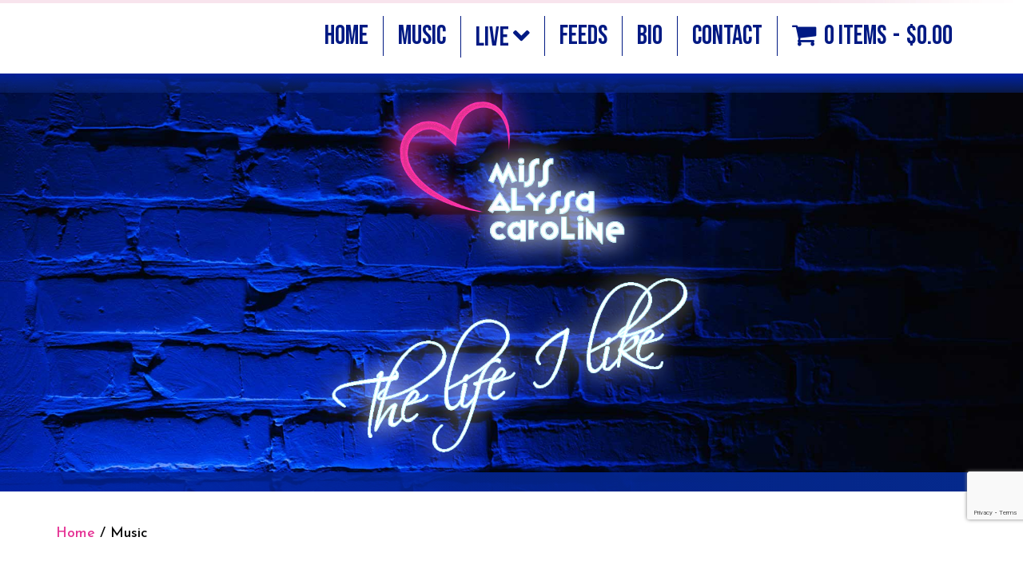

--- FILE ---
content_type: text/html; charset=UTF-8
request_url: https://mac.wurkhub.com/product-category/music/
body_size: 32310
content:
<!DOCTYPE html>
<html lang="en-US">
<head>
<meta charset="UTF-8" />
<meta name='viewport' content='width=device-width, initial-scale=1.0' />
<meta http-equiv='X-UA-Compatible' content='IE=edge' />
<link rel="profile" href="https://gmpg.org/xfn/11" />
<title>Music &#8211; Miss Alyssa Caroline</title>
<meta name='robots' content='noindex, nofollow' />
<link rel='dns-prefetch' href='//www.googletagmanager.com' />
<link rel='dns-prefetch' href='//maxcdn.bootstrapcdn.com' />
<link rel='dns-prefetch' href='//pro.fontawesome.com' />
<link rel='dns-prefetch' href='//fonts.googleapis.com' />
<link href='https://fonts.gstatic.com' crossorigin rel='preconnect' />
<link rel="alternate" type="application/rss+xml" title="Miss Alyssa Caroline &raquo; Feed" href="https://mac.wurkhub.com/feed/" />
<link rel="alternate" type="application/rss+xml" title="Miss Alyssa Caroline &raquo; Comments Feed" href="https://mac.wurkhub.com/comments/feed/" />
<link rel="alternate" type="application/rss+xml" title="Miss Alyssa Caroline &raquo; Music Category Feed" href="https://mac.wurkhub.com/product-category/music/feed/" />
<style id='wp-img-auto-sizes-contain-inline-css'>
img:is([sizes=auto i],[sizes^="auto," i]){contain-intrinsic-size:3000px 1500px}
/*# sourceURL=wp-img-auto-sizes-contain-inline-css */
</style>
<style id='cf-frontend-style-inline-css'>
@font-face {
	font-family: 'Variex';
	font-weight: 400;
	font-display: auto;
	src: url('https://mac.wurkhub.com/wp-content/uploads/2021/06/VariexRegular.woff2') format('woff2'),
		url('https://mac.wurkhub.com/wp-content/uploads/2021/06/VariexRegular.woff') format('woff'),
		url('https://mac.wurkhub.com/wp-content/uploads/2021/06/VariexRegular.ttf') format('truetype'),
		url('https://mac.wurkhub.com/wp-content/uploads/2021/06/VariexRegular.eot?#iefix') format('embedded-opentype'),
		url('https://mac.wurkhub.com/wp-content/uploads/2021/06/VariexRegular.svg') format('svg');
}
/*# sourceURL=cf-frontend-style-inline-css */
</style>
<link rel='stylesheet' id='sbi_styles-css' href='https://mac.wurkhub.com/wp-content/plugins/instagram-feed/css/sbi-styles.min.css?ver=6.10.0' media='all' />
<style id='wp-emoji-styles-inline-css'>

	img.wp-smiley, img.emoji {
		display: inline !important;
		border: none !important;
		box-shadow: none !important;
		height: 1em !important;
		width: 1em !important;
		margin: 0 0.07em !important;
		vertical-align: -0.1em !important;
		background: none !important;
		padding: 0 !important;
	}
/*# sourceURL=wp-emoji-styles-inline-css */
</style>
<style id='wp-block-library-inline-css'>
:root{--wp-block-synced-color:#7a00df;--wp-block-synced-color--rgb:122,0,223;--wp-bound-block-color:var(--wp-block-synced-color);--wp-editor-canvas-background:#ddd;--wp-admin-theme-color:#007cba;--wp-admin-theme-color--rgb:0,124,186;--wp-admin-theme-color-darker-10:#006ba1;--wp-admin-theme-color-darker-10--rgb:0,107,160.5;--wp-admin-theme-color-darker-20:#005a87;--wp-admin-theme-color-darker-20--rgb:0,90,135;--wp-admin-border-width-focus:2px}@media (min-resolution:192dpi){:root{--wp-admin-border-width-focus:1.5px}}.wp-element-button{cursor:pointer}:root .has-very-light-gray-background-color{background-color:#eee}:root .has-very-dark-gray-background-color{background-color:#313131}:root .has-very-light-gray-color{color:#eee}:root .has-very-dark-gray-color{color:#313131}:root .has-vivid-green-cyan-to-vivid-cyan-blue-gradient-background{background:linear-gradient(135deg,#00d084,#0693e3)}:root .has-purple-crush-gradient-background{background:linear-gradient(135deg,#34e2e4,#4721fb 50%,#ab1dfe)}:root .has-hazy-dawn-gradient-background{background:linear-gradient(135deg,#faaca8,#dad0ec)}:root .has-subdued-olive-gradient-background{background:linear-gradient(135deg,#fafae1,#67a671)}:root .has-atomic-cream-gradient-background{background:linear-gradient(135deg,#fdd79a,#004a59)}:root .has-nightshade-gradient-background{background:linear-gradient(135deg,#330968,#31cdcf)}:root .has-midnight-gradient-background{background:linear-gradient(135deg,#020381,#2874fc)}:root{--wp--preset--font-size--normal:16px;--wp--preset--font-size--huge:42px}.has-regular-font-size{font-size:1em}.has-larger-font-size{font-size:2.625em}.has-normal-font-size{font-size:var(--wp--preset--font-size--normal)}.has-huge-font-size{font-size:var(--wp--preset--font-size--huge)}.has-text-align-center{text-align:center}.has-text-align-left{text-align:left}.has-text-align-right{text-align:right}.has-fit-text{white-space:nowrap!important}#end-resizable-editor-section{display:none}.aligncenter{clear:both}.items-justified-left{justify-content:flex-start}.items-justified-center{justify-content:center}.items-justified-right{justify-content:flex-end}.items-justified-space-between{justify-content:space-between}.screen-reader-text{border:0;clip-path:inset(50%);height:1px;margin:-1px;overflow:hidden;padding:0;position:absolute;width:1px;word-wrap:normal!important}.screen-reader-text:focus{background-color:#ddd;clip-path:none;color:#444;display:block;font-size:1em;height:auto;left:5px;line-height:normal;padding:15px 23px 14px;text-decoration:none;top:5px;width:auto;z-index:100000}html :where(.has-border-color){border-style:solid}html :where([style*=border-top-color]){border-top-style:solid}html :where([style*=border-right-color]){border-right-style:solid}html :where([style*=border-bottom-color]){border-bottom-style:solid}html :where([style*=border-left-color]){border-left-style:solid}html :where([style*=border-width]){border-style:solid}html :where([style*=border-top-width]){border-top-style:solid}html :where([style*=border-right-width]){border-right-style:solid}html :where([style*=border-bottom-width]){border-bottom-style:solid}html :where([style*=border-left-width]){border-left-style:solid}html :where(img[class*=wp-image-]){height:auto;max-width:100%}:where(figure){margin:0 0 1em}html :where(.is-position-sticky){--wp-admin--admin-bar--position-offset:var(--wp-admin--admin-bar--height,0px)}@media screen and (max-width:600px){html :where(.is-position-sticky){--wp-admin--admin-bar--position-offset:0px}}

/*# sourceURL=wp-block-library-inline-css */
</style><style id='global-styles-inline-css'>
:root{--wp--preset--aspect-ratio--square: 1;--wp--preset--aspect-ratio--4-3: 4/3;--wp--preset--aspect-ratio--3-4: 3/4;--wp--preset--aspect-ratio--3-2: 3/2;--wp--preset--aspect-ratio--2-3: 2/3;--wp--preset--aspect-ratio--16-9: 16/9;--wp--preset--aspect-ratio--9-16: 9/16;--wp--preset--color--black: #000000;--wp--preset--color--cyan-bluish-gray: #abb8c3;--wp--preset--color--white: #ffffff;--wp--preset--color--pale-pink: #f78da7;--wp--preset--color--vivid-red: #cf2e2e;--wp--preset--color--luminous-vivid-orange: #ff6900;--wp--preset--color--luminous-vivid-amber: #fcb900;--wp--preset--color--light-green-cyan: #7bdcb5;--wp--preset--color--vivid-green-cyan: #00d084;--wp--preset--color--pale-cyan-blue: #8ed1fc;--wp--preset--color--vivid-cyan-blue: #0693e3;--wp--preset--color--vivid-purple: #9b51e0;--wp--preset--color--fl-heading-text: #001983;--wp--preset--color--fl-body-bg: #ffffff;--wp--preset--color--fl-body-text: #0a0a0a;--wp--preset--color--fl-accent: #e53294;--wp--preset--color--fl-accent-hover: #001983;--wp--preset--color--fl-topbar-bg: #b1b5c9;--wp--preset--color--fl-topbar-text: #001983;--wp--preset--color--fl-topbar-link: #001983;--wp--preset--color--fl-topbar-hover: #e53294;--wp--preset--color--fl-header-bg: #ffffff;--wp--preset--color--fl-header-text: #001983;--wp--preset--color--fl-header-link: #001983;--wp--preset--color--fl-header-hover: #e53294;--wp--preset--color--fl-nav-bg: #ffffff;--wp--preset--color--fl-nav-link: #001983;--wp--preset--color--fl-nav-hover: #e53294;--wp--preset--color--fl-content-bg: #ffffff;--wp--preset--color--fl-footer-widgets-bg: #132370;--wp--preset--color--fl-footer-widgets-text: #470154;--wp--preset--color--fl-footer-widgets-link: #470154;--wp--preset--color--fl-footer-widgets-hover: #290031;--wp--preset--color--fl-footer-bg: #b50039;--wp--preset--color--fl-footer-text: #f6ebef;--wp--preset--color--fl-footer-link: #e9c9d4;--wp--preset--color--fl-footer-hover: #ffffff;--wp--preset--gradient--vivid-cyan-blue-to-vivid-purple: linear-gradient(135deg,rgb(6,147,227) 0%,rgb(155,81,224) 100%);--wp--preset--gradient--light-green-cyan-to-vivid-green-cyan: linear-gradient(135deg,rgb(122,220,180) 0%,rgb(0,208,130) 100%);--wp--preset--gradient--luminous-vivid-amber-to-luminous-vivid-orange: linear-gradient(135deg,rgb(252,185,0) 0%,rgb(255,105,0) 100%);--wp--preset--gradient--luminous-vivid-orange-to-vivid-red: linear-gradient(135deg,rgb(255,105,0) 0%,rgb(207,46,46) 100%);--wp--preset--gradient--very-light-gray-to-cyan-bluish-gray: linear-gradient(135deg,rgb(238,238,238) 0%,rgb(169,184,195) 100%);--wp--preset--gradient--cool-to-warm-spectrum: linear-gradient(135deg,rgb(74,234,220) 0%,rgb(151,120,209) 20%,rgb(207,42,186) 40%,rgb(238,44,130) 60%,rgb(251,105,98) 80%,rgb(254,248,76) 100%);--wp--preset--gradient--blush-light-purple: linear-gradient(135deg,rgb(255,206,236) 0%,rgb(152,150,240) 100%);--wp--preset--gradient--blush-bordeaux: linear-gradient(135deg,rgb(254,205,165) 0%,rgb(254,45,45) 50%,rgb(107,0,62) 100%);--wp--preset--gradient--luminous-dusk: linear-gradient(135deg,rgb(255,203,112) 0%,rgb(199,81,192) 50%,rgb(65,88,208) 100%);--wp--preset--gradient--pale-ocean: linear-gradient(135deg,rgb(255,245,203) 0%,rgb(182,227,212) 50%,rgb(51,167,181) 100%);--wp--preset--gradient--electric-grass: linear-gradient(135deg,rgb(202,248,128) 0%,rgb(113,206,126) 100%);--wp--preset--gradient--midnight: linear-gradient(135deg,rgb(2,3,129) 0%,rgb(40,116,252) 100%);--wp--preset--font-size--small: 13px;--wp--preset--font-size--medium: 20px;--wp--preset--font-size--large: 36px;--wp--preset--font-size--x-large: 42px;--wp--preset--spacing--20: 0.44rem;--wp--preset--spacing--30: 0.67rem;--wp--preset--spacing--40: 1rem;--wp--preset--spacing--50: 1.5rem;--wp--preset--spacing--60: 2.25rem;--wp--preset--spacing--70: 3.38rem;--wp--preset--spacing--80: 5.06rem;--wp--preset--shadow--natural: 6px 6px 9px rgba(0, 0, 0, 0.2);--wp--preset--shadow--deep: 12px 12px 50px rgba(0, 0, 0, 0.4);--wp--preset--shadow--sharp: 6px 6px 0px rgba(0, 0, 0, 0.2);--wp--preset--shadow--outlined: 6px 6px 0px -3px rgb(255, 255, 255), 6px 6px rgb(0, 0, 0);--wp--preset--shadow--crisp: 6px 6px 0px rgb(0, 0, 0);}:where(.is-layout-flex){gap: 0.5em;}:where(.is-layout-grid){gap: 0.5em;}body .is-layout-flex{display: flex;}.is-layout-flex{flex-wrap: wrap;align-items: center;}.is-layout-flex > :is(*, div){margin: 0;}body .is-layout-grid{display: grid;}.is-layout-grid > :is(*, div){margin: 0;}:where(.wp-block-columns.is-layout-flex){gap: 2em;}:where(.wp-block-columns.is-layout-grid){gap: 2em;}:where(.wp-block-post-template.is-layout-flex){gap: 1.25em;}:where(.wp-block-post-template.is-layout-grid){gap: 1.25em;}.has-black-color{color: var(--wp--preset--color--black) !important;}.has-cyan-bluish-gray-color{color: var(--wp--preset--color--cyan-bluish-gray) !important;}.has-white-color{color: var(--wp--preset--color--white) !important;}.has-pale-pink-color{color: var(--wp--preset--color--pale-pink) !important;}.has-vivid-red-color{color: var(--wp--preset--color--vivid-red) !important;}.has-luminous-vivid-orange-color{color: var(--wp--preset--color--luminous-vivid-orange) !important;}.has-luminous-vivid-amber-color{color: var(--wp--preset--color--luminous-vivid-amber) !important;}.has-light-green-cyan-color{color: var(--wp--preset--color--light-green-cyan) !important;}.has-vivid-green-cyan-color{color: var(--wp--preset--color--vivid-green-cyan) !important;}.has-pale-cyan-blue-color{color: var(--wp--preset--color--pale-cyan-blue) !important;}.has-vivid-cyan-blue-color{color: var(--wp--preset--color--vivid-cyan-blue) !important;}.has-vivid-purple-color{color: var(--wp--preset--color--vivid-purple) !important;}.has-black-background-color{background-color: var(--wp--preset--color--black) !important;}.has-cyan-bluish-gray-background-color{background-color: var(--wp--preset--color--cyan-bluish-gray) !important;}.has-white-background-color{background-color: var(--wp--preset--color--white) !important;}.has-pale-pink-background-color{background-color: var(--wp--preset--color--pale-pink) !important;}.has-vivid-red-background-color{background-color: var(--wp--preset--color--vivid-red) !important;}.has-luminous-vivid-orange-background-color{background-color: var(--wp--preset--color--luminous-vivid-orange) !important;}.has-luminous-vivid-amber-background-color{background-color: var(--wp--preset--color--luminous-vivid-amber) !important;}.has-light-green-cyan-background-color{background-color: var(--wp--preset--color--light-green-cyan) !important;}.has-vivid-green-cyan-background-color{background-color: var(--wp--preset--color--vivid-green-cyan) !important;}.has-pale-cyan-blue-background-color{background-color: var(--wp--preset--color--pale-cyan-blue) !important;}.has-vivid-cyan-blue-background-color{background-color: var(--wp--preset--color--vivid-cyan-blue) !important;}.has-vivid-purple-background-color{background-color: var(--wp--preset--color--vivid-purple) !important;}.has-black-border-color{border-color: var(--wp--preset--color--black) !important;}.has-cyan-bluish-gray-border-color{border-color: var(--wp--preset--color--cyan-bluish-gray) !important;}.has-white-border-color{border-color: var(--wp--preset--color--white) !important;}.has-pale-pink-border-color{border-color: var(--wp--preset--color--pale-pink) !important;}.has-vivid-red-border-color{border-color: var(--wp--preset--color--vivid-red) !important;}.has-luminous-vivid-orange-border-color{border-color: var(--wp--preset--color--luminous-vivid-orange) !important;}.has-luminous-vivid-amber-border-color{border-color: var(--wp--preset--color--luminous-vivid-amber) !important;}.has-light-green-cyan-border-color{border-color: var(--wp--preset--color--light-green-cyan) !important;}.has-vivid-green-cyan-border-color{border-color: var(--wp--preset--color--vivid-green-cyan) !important;}.has-pale-cyan-blue-border-color{border-color: var(--wp--preset--color--pale-cyan-blue) !important;}.has-vivid-cyan-blue-border-color{border-color: var(--wp--preset--color--vivid-cyan-blue) !important;}.has-vivid-purple-border-color{border-color: var(--wp--preset--color--vivid-purple) !important;}.has-vivid-cyan-blue-to-vivid-purple-gradient-background{background: var(--wp--preset--gradient--vivid-cyan-blue-to-vivid-purple) !important;}.has-light-green-cyan-to-vivid-green-cyan-gradient-background{background: var(--wp--preset--gradient--light-green-cyan-to-vivid-green-cyan) !important;}.has-luminous-vivid-amber-to-luminous-vivid-orange-gradient-background{background: var(--wp--preset--gradient--luminous-vivid-amber-to-luminous-vivid-orange) !important;}.has-luminous-vivid-orange-to-vivid-red-gradient-background{background: var(--wp--preset--gradient--luminous-vivid-orange-to-vivid-red) !important;}.has-very-light-gray-to-cyan-bluish-gray-gradient-background{background: var(--wp--preset--gradient--very-light-gray-to-cyan-bluish-gray) !important;}.has-cool-to-warm-spectrum-gradient-background{background: var(--wp--preset--gradient--cool-to-warm-spectrum) !important;}.has-blush-light-purple-gradient-background{background: var(--wp--preset--gradient--blush-light-purple) !important;}.has-blush-bordeaux-gradient-background{background: var(--wp--preset--gradient--blush-bordeaux) !important;}.has-luminous-dusk-gradient-background{background: var(--wp--preset--gradient--luminous-dusk) !important;}.has-pale-ocean-gradient-background{background: var(--wp--preset--gradient--pale-ocean) !important;}.has-electric-grass-gradient-background{background: var(--wp--preset--gradient--electric-grass) !important;}.has-midnight-gradient-background{background: var(--wp--preset--gradient--midnight) !important;}.has-small-font-size{font-size: var(--wp--preset--font-size--small) !important;}.has-medium-font-size{font-size: var(--wp--preset--font-size--medium) !important;}.has-large-font-size{font-size: var(--wp--preset--font-size--large) !important;}.has-x-large-font-size{font-size: var(--wp--preset--font-size--x-large) !important;}
/*# sourceURL=global-styles-inline-css */
</style>

<style id='classic-theme-styles-inline-css'>
/*! This file is auto-generated */
.wp-block-button__link{color:#fff;background-color:#32373c;border-radius:9999px;box-shadow:none;text-decoration:none;padding:calc(.667em + 2px) calc(1.333em + 2px);font-size:1.125em}.wp-block-file__button{background:#32373c;color:#fff;text-decoration:none}
/*# sourceURL=/wp-includes/css/classic-themes.min.css */
</style>
<link rel='stylesheet' id='ctf_styles-css' href='https://mac.wurkhub.com/wp-content/plugins/custom-twitter-feeds/css/ctf-styles.min.css?ver=2.3.1' media='all' />
<link rel='stylesheet' id='tp-product-image-flipper-for-woocommerce-css' href='https://mac.wurkhub.com/wp-content/plugins/tp-product-image-flipper-for-woocommerce/css/tp-product-image-flipper-for-woocommerce.css?ver=6.9' media='all' />
<link rel='stylesheet' id='wpmenucart-icons-css' href='https://mac.wurkhub.com/wp-content/plugins/woocommerce-menu-bar-cart/assets/css/wpmenucart-icons.min.css?ver=2.14.12' media='all' />
<style id='wpmenucart-icons-inline-css'>
@font-face{font-family:WPMenuCart;src:url(https://mac.wurkhub.com/wp-content/plugins/woocommerce-menu-bar-cart/assets/fonts/WPMenuCart.eot);src:url(https://mac.wurkhub.com/wp-content/plugins/woocommerce-menu-bar-cart/assets/fonts/WPMenuCart.eot?#iefix) format('embedded-opentype'),url(https://mac.wurkhub.com/wp-content/plugins/woocommerce-menu-bar-cart/assets/fonts/WPMenuCart.woff2) format('woff2'),url(https://mac.wurkhub.com/wp-content/plugins/woocommerce-menu-bar-cart/assets/fonts/WPMenuCart.woff) format('woff'),url(https://mac.wurkhub.com/wp-content/plugins/woocommerce-menu-bar-cart/assets/fonts/WPMenuCart.ttf) format('truetype'),url(https://mac.wurkhub.com/wp-content/plugins/woocommerce-menu-bar-cart/assets/fonts/WPMenuCart.svg#WPMenuCart) format('svg');font-weight:400;font-style:normal;font-display:swap}
/*# sourceURL=wpmenucart-icons-inline-css */
</style>
<link rel='stylesheet' id='wpmenucart-css' href='https://mac.wurkhub.com/wp-content/plugins/woocommerce-menu-bar-cart/assets/css/wpmenucart-main.min.css?ver=2.14.12' media='all' />
<link rel='stylesheet' id='woocommerce-layout-css' href='https://mac.wurkhub.com/wp-content/plugins/woocommerce/assets/css/woocommerce-layout.css?ver=10.4.3' media='all' />
<link rel='stylesheet' id='woocommerce-smallscreen-css' href='https://mac.wurkhub.com/wp-content/plugins/woocommerce/assets/css/woocommerce-smallscreen.css?ver=10.4.3' media='only screen and (max-width: 767px)' />
<link rel='stylesheet' id='woocommerce-general-css' href='https://mac.wurkhub.com/wp-content/plugins/woocommerce/assets/css/woocommerce.css?ver=10.4.3' media='all' />
<style id='woocommerce-inline-inline-css'>
.woocommerce form .form-row .required { visibility: visible; }
/*# sourceURL=woocommerce-inline-inline-css */
</style>
<link rel='stylesheet' id='cff-css' href='https://mac.wurkhub.com/wp-content/plugins/custom-facebook-feed/assets/css/cff-style.min.css?ver=4.3.4' media='all' />
<link rel='stylesheet' id='sb-font-awesome-css' href='https://maxcdn.bootstrapcdn.com/font-awesome/4.7.0/css/font-awesome.min.css?ver=6.9' media='all' />
<link rel='stylesheet' id='__EPYT__style-css' href='https://mac.wurkhub.com/wp-content/plugins/youtube-embed-plus/styles/ytprefs.min.css?ver=14.2.4' media='all' />
<style id='__EPYT__style-inline-css'>

                .epyt-gallery-thumb {
                        width: 33.333%;
                }
                
/*# sourceURL=__EPYT__style-inline-css */
</style>
<link rel='stylesheet' id='font-awesome-5-css' href='https://pro.fontawesome.com/releases/v5.15.4/css/all.css?ver=2.10.0.5' media='all' />
<link rel='stylesheet' id='jquery-magnificpopup-css' href='https://mac.wurkhub.com/wp-content/plugins/bb-plugin/css/jquery.magnificpopup.min.css?ver=2.10.0.5' media='all' />
<link rel='stylesheet' id='base-css' href='https://mac.wurkhub.com/wp-content/themes/bb-theme/css/base.min.css?ver=1.7.19.1' media='all' />
<link rel='stylesheet' id='fl-automator-skin-css' href='https://mac.wurkhub.com/wp-content/uploads/bb-theme/skin-69540ecd8186b.css?ver=1.7.19.1' media='all' />
<link rel='stylesheet' id='fl-builder-google-fonts-ab5b08fe7deed5d0b26f54e5b8b8d7bb-css' href='//fonts.googleapis.com/css?family=Josefin+Sans%3A300%2C400%2C700%2C500%7CEB+Garamond%3A600%7CBebas+Neue%3A400&#038;ver=6.9' media='all' />
<script src="https://mac.wurkhub.com/wp-includes/js/jquery/jquery.min.js?ver=3.7.1" id="jquery-core-js"></script>
<script src="https://mac.wurkhub.com/wp-includes/js/jquery/jquery-migrate.min.js?ver=3.4.1" id="jquery-migrate-js"></script>
<script src="https://mac.wurkhub.com/wp-content/plugins/woocommerce/assets/js/jquery-blockui/jquery.blockUI.min.js?ver=2.7.0-wc.10.4.3" id="wc-jquery-blockui-js" defer data-wp-strategy="defer"></script>
<script id="wc-add-to-cart-js-extra">
var wc_add_to_cart_params = {"ajax_url":"/wp-admin/admin-ajax.php","wc_ajax_url":"/?wc-ajax=%%endpoint%%","i18n_view_cart":"View cart","cart_url":"https://mac.wurkhub.com/cart/","is_cart":"","cart_redirect_after_add":"no"};
//# sourceURL=wc-add-to-cart-js-extra
</script>
<script src="https://mac.wurkhub.com/wp-content/plugins/woocommerce/assets/js/frontend/add-to-cart.min.js?ver=10.4.3" id="wc-add-to-cart-js" defer data-wp-strategy="defer"></script>
<script src="https://mac.wurkhub.com/wp-content/plugins/woocommerce/assets/js/js-cookie/js.cookie.min.js?ver=2.1.4-wc.10.4.3" id="wc-js-cookie-js" defer data-wp-strategy="defer"></script>
<script id="woocommerce-js-extra">
var woocommerce_params = {"ajax_url":"/wp-admin/admin-ajax.php","wc_ajax_url":"/?wc-ajax=%%endpoint%%","i18n_password_show":"Show password","i18n_password_hide":"Hide password"};
//# sourceURL=woocommerce-js-extra
</script>
<script src="https://mac.wurkhub.com/wp-content/plugins/woocommerce/assets/js/frontend/woocommerce.min.js?ver=10.4.3" id="woocommerce-js" defer data-wp-strategy="defer"></script>

<!-- Google tag (gtag.js) snippet added by Site Kit -->
<!-- Google Analytics snippet added by Site Kit -->
<script src="https://www.googletagmanager.com/gtag/js?id=G-F8KND2X7WB" id="google_gtagjs-js" async></script>
<script id="google_gtagjs-js-after">
window.dataLayer = window.dataLayer || [];function gtag(){dataLayer.push(arguments);}
gtag("set","linker",{"domains":["mac.wurkhub.com"]});
gtag("js", new Date());
gtag("set", "developer_id.dZTNiMT", true);
gtag("config", "G-F8KND2X7WB");
//# sourceURL=google_gtagjs-js-after
</script>
<script id="__ytprefs__-js-extra">
var _EPYT_ = {"ajaxurl":"https://mac.wurkhub.com/wp-admin/admin-ajax.php","security":"cd8e1b4f06","gallery_scrolloffset":"20","eppathtoscripts":"https://mac.wurkhub.com/wp-content/plugins/youtube-embed-plus/scripts/","eppath":"https://mac.wurkhub.com/wp-content/plugins/youtube-embed-plus/","epresponsiveselector":"[\"iframe.__youtube_prefs__\",\"iframe[src*='youtube.com']\",\"iframe[src*='youtube-nocookie.com']\",\"iframe[data-ep-src*='youtube.com']\",\"iframe[data-ep-src*='youtube-nocookie.com']\",\"iframe[data-ep-gallerysrc*='youtube.com']\"]","epdovol":"1","version":"14.2.4","evselector":"iframe.__youtube_prefs__[src], iframe[src*=\"youtube.com/embed/\"], iframe[src*=\"youtube-nocookie.com/embed/\"]","ajax_compat":"","maxres_facade":"eager","ytapi_load":"light","pause_others":"","stopMobileBuffer":"1","facade_mode":"1","not_live_on_channel":""};
//# sourceURL=__ytprefs__-js-extra
</script>
<script src="https://mac.wurkhub.com/wp-content/plugins/youtube-embed-plus/scripts/ytprefs.min.js?ver=14.2.4" id="__ytprefs__-js"></script>
<link rel="https://api.w.org/" href="https://mac.wurkhub.com/wp-json/" /><link rel="alternate" title="JSON" type="application/json" href="https://mac.wurkhub.com/wp-json/wp/v2/product_cat/22" /><link rel="EditURI" type="application/rsd+xml" title="RSD" href="https://mac.wurkhub.com/xmlrpc.php?rsd" />
<meta name="generator" content="WordPress 6.9" />
<meta name="generator" content="WooCommerce 10.4.3" />
<meta name="generator" content="Site Kit by Google 1.170.0" />	<noscript><style>.woocommerce-product-gallery{ opacity: 1 !important; }</style></noscript>
	<style>.recentcomments a{display:inline !important;padding:0 !important;margin:0 !important;}</style><link rel="icon" href="https://mac.wurkhub.com/wp-content/uploads/2021/06/favicon-100x100.png" sizes="32x32" />
<link rel="icon" href="https://mac.wurkhub.com/wp-content/uploads/2021/06/favicon-300x300.png" sizes="192x192" />
<link rel="apple-touch-icon" href="https://mac.wurkhub.com/wp-content/uploads/2021/06/favicon-300x300.png" />
<meta name="msapplication-TileImage" content="https://mac.wurkhub.com/wp-content/uploads/2021/06/favicon-300x300.png" />
		<style id="wp-custom-css">
			a, button, input[type="submit"] {
    transition: all .3s ease-in-out;
    -moz-transition: all .3s ease-in-out;
    -webkit-transition: all .3s ease-in-out;
    -o-transition: all .3 ease-in-out;
    -ms-transition: all .3s ease-in-out;
}
.home .fl-page-header:not(.fl-page-header-fixed) {
background:url(https://mac.wurkhub.com/wp-content/uploads/2021/06/header-bar-1.png) center top no-repeat;
	background-size:100% 4px;
}
.fl-page-header-logo a .fl-logo-text,
.fl-page-header-logo a .fl-logo-text:hover {
	color:#001983 !important;
}
.fl-page-header-logo a span {
	color:#e53294 !important;
}
.fl-z-index-0 {
	position:relative !important;
	z-index:0 !important;
}
.fl-z-index-1 {
	position:relative !important;
	z-index:1 !important;
}
.fl-z-index-2 {
	position:relative !important;
	z-index:2 !important;
}
body::-webkit-scrollbar {
  width: 9px;
	background:#001983;
}
body::-webkit-scrollbar-track {
  box-shadow: inset 0 0 6px rgba(0, 0, 0, 0.2);
}
body::-webkit-scrollbar-thumb {
  background-color:#e53294;
	box-shadow: inset 0 0 6px rgba(0, 0, 0, 0.2);
	border-radius:6px
}
::-moz-selection { /* Code for Firefox */
  color: #fff;
  background: #e53294;
}
::selection {
  color: #fff;
  background: #e53294;
}
@media screen and (max-width: 782px) {
	html #wpadminbar {
		top:0 !important;
		position:fixed !important;
	}
}
@media (max-width:767px) {
	.mobile-text-center {
		text-align:center !important;
	}
}
input[type=text], input[type=password], input[type=email], input[type=tel], input[type=date], input[type=month], input[type=week], input[type=time], input[type=number], input[type=search], input[type=url], textarea {
	border-radius:0;
	background:#FFF;
	padding-top:8px;
	padding-bottom:8px;
/*	border-color:#fcfcfc !important; */
}
/* Header CSS */
@media (min-width: 992px) {
	.fl-page-header .fl-page-header-logo {
		display:none;
	}
}
@media (min-width: 992px) {
	.fl-page-nav-right .fl-page-header-wrap {
			border-bottom: 0px solid rgba(132,106,71,0.13);
	}
}
/* Header Navigation CSS */
.fl-page-nav-right .fl-page-nav-wrap .navbar-nav li li>a::before {
	content: " \00BB ";
	padding-right: 10px;
}
.fl-page-nav-right .fl-page-nav-wrap .navbar-nav li li > a:hover {
	background-color:#fdfafb
}
@media (max-width:767px) {
	.fl-page-nav-right .fl-page-nav-wrap .navbar-nav li > a:hover {
		background-color:#fdfafb
	}
}
@media (min-width:768px) {
	.fl-page-nav-right .fl-page-nav-wrap .navbar-nav li li>a {
		border-bottom: 1px solid #e53294;
		padding-top: 6px;
		padding-bottom: 6px;
		font-size:18px !important
	}
	.fl-page-nav-right .fl-page-nav-wrap .navbar-nav li li>a:hover {
		margin-left: 15px !important;
		-webkit-transition: all 0.3s linear;
		-o-transition: all 0.3s linear;
		transition: all 0.3s linear;
	}
	.fl-page-nav-right .fl-page-nav ul.navbar-nav > li > a {
		/*text-align: center;*/
		padding-top:5px;
		padding-bottom:5px;
	}
}
@media (min-width:768px) {
	.fl-page-nav .navbar-nav>li>a.nav-link {
		text-align:left;
		padding-top:2px !important;
		padding-bottom:2px !important;
	}
	.fl-page-nav .navbar-nav>li {
		border-left:1px solid #001983 !important;
	}
	.fl-page-nav .navbar-nav>li:first-child {
		border-left:0px solid #001983 !important;
	}
}
/* Fixed nav fix */
.fl-page-header.fl-page-header-fixed .fl-page-nav ul li a {
	font-size:24px
}
/* Footer CSS */
.fl-page-footer-wrap .fl-page-footer-widgets {
	position:relative;
	padding-top:40px;
}
.fl-page-footer-wrap .fl-page-footer-widgets::before {
	content:"";
	position:absolute;
	top:50%;
	left:0;
	width:100%;
	height:26px;
	z-index:0;
	background:url(https://mac.wurkhub.com/wp-content/uploads/2021/06/footer-middle-bar.jpg) center top repeat-x;
	background-size:100% 36px;
}


.fl-page-footer-wrap .fl-page-footer-widgets::after {
	content:"";
	position:absolute;
	top:0;
	left:0;
	width:100%;
	height:30px;
	z-index:0;
	background:url(https://mac.wurkhub.com/wp-content/uploads/2021/06/footer-top-bar.jpg) center top no-repeat;
	background-size:100% 36px;
}
/* Home Page CSS */
@media (min-width:768px) {
	.fl-node-60dabebebc00a > .fl-col-content {
		background-color:transparent !important;
	}
}
/* Inner page CSS */
body:not(.home) .fl-page-nav-right .fl-page-nav-wrap .navbar-nav li > a:hover,
body:not(.home) .fl-page-nav-right .fl-page-nav-wrap .navbar-nav li > a:focus,
body:not(.home) .fl-page-nav-right .fl-page-nav-wrap .navbar-nav li > a:active,
body:not(.home) .fl-page-nav-right .fl-page-nav-wrap .navbar-nav li.current-menu-ancestor>a, body:not(.home) .fl-page-nav-right .fl-page-nav-wrap .navbar-nav li.current-menu-parent>a, body:not(.home) .fl-page-nav-right .fl-page-nav-wrap .navbar-nav li.current-menu-item>a {
	color:#e6acc4;
}
body:not(.home) .fl-page-header:not(.fl-page-header-fixed) {
background:url(https://mac.wurkhub.com/wp-content/uploads/2021/06/header-top-bk.jpg) center top no-repeat;
	background-size:100% 4px;
}

/* Content Slider CSS */
@media (max-width:768px) {
	.fl-slide-mobile-photo + .fl-slide-foreground {
		display:none !important;
	}
}
/* Shape Layer CSS */
.fl-custom-shapes .fl-builder-shape-layer,
.fl-custom-shapes .fl-builder-shape-layer.fl-builder-bottom-edge-layer {
	z-index:2;
}
/* Footer CSS */
.fl-page-footer-widgets {
	border:0 none !important;
}
.fl-page-footer-wrap .fl-page-footer-widgets {
	margin-top:-1px;
}
.fl-cusotm-footer .fl-icon-group .fl-icon + .fl-icon + .fl-icon + .fl-icon +.fl-icon a i {
    zoom: 1.3;
    margin-bottom: -9px;
}
.fl-cusotm-footer .fl-subscribe-form .fl-form-field input,
.fl-cusotm-footer .fl-subscribe-form .fl-form-field input[type=text] {
    border-radius:0 !important;
}
.fl-cusotm-footer .fl-button-text {
    margin-bottom: -2px;
    position: relative;
    display: inline-block;
}
.fl-cusotm-footer .fl-subscribe-form-inline .fl-form-button i {
	margin-top:-2px;
}
.fl-cusotm-footer .fl-form-error-message {
	color:#FFF !important;
}
.fl-cusotm-footer .fl-subscribe-form-inline .fl-form-button .fl-button:focus,
.fl-cusotm-footer .fl-subscribe-form-inline .fl-form-button .fl-button:active {
	background-color:#470154 !important;
}
.fl-cusotm-footer .fl-subscribe-form-inline .fl-form-button .fl-button:focus i,
.fl-cusotm-footer .fl-subscribe-form-inline .fl-form-button .fl-button:active i {
	color:#FFF !important;
}
@media (min-width:768px) {
    .fl-cusotm-footer .fl-subscribe-form-inline.fl-subscribe-form-name-hide .fl-form-field {
        width: calc(100% - 65px) !important;
    }
    .fl-cusotm-footer .fl-subscribe-form-inline .fl-form-button {
        width: 65px !important;
    }
    .fl-cusotm-footer .fl-subscribe-form-inline .fl-form-button .fl-button {
        height: 33px;
    }
}
/* Carousal CSS */
.bx-wrapper {
	margin-bottom:0;
}
.njba-logo-inner {
	    border: 0px solid #e0e0e0 !important;
}
.njba-out-side {
	width:auto !important;
}
.bx-wrapper .bx-controls:not(.bx-has-pager) {
	height: 0px;
}

/* Header Adjustment CSS */
@media (min-width:992px) {
	.fl-page-nav-right .fl-page-header-row .fl-page-header-logo-col {
		display:none;
	}
	.fl-page-nav-right .fl-page-header-row .fl-page-header-logo-col + div {
		width:100%;
	}
}
@media (max-width:991px) { /* (min-width:768px) and */
	.fl-page-nav .navbar-nav, .fl-page-nav .navbar-nav a {
		font-size:21px;
	}
}
.fl-page-nav-right .fl-page-nav ul.navbar-nav > li > a.wpmenucart-contents {
	padding-top:2px;
	padding-bottom:2px;
}
/* WooCommerce CSS */
.woocommerce.woocommerce-shop ul.products li.product, .woocommerce-page ul.products li.product {
	text-align:center;
}
.woocommerce div.product form.cart .button {
	font-size:19px;
}
.woocommerce div.product form.cart .button:not(.p-back-to) {
	margin-right:10px;
}
.back-to-wrap .back-to {
	padding:4px 10px;
	text-decoration:none !important;
	font-size:21px !important;
}
@media (min-width: 768px) {
	.back-to-wrap {
		display:inline-block;
		text-align:right !important;
		width:30.2%;
	}
	.archive .woocommerce-products-header__title, .category .woocommerce-products-header__title, .category .woocommerce-products-header__title, .taxonomy .woocommerce-products-header__title {
		width: 69%;
		display: inline-block;
	}
}
@media (max-width: 767px) {
	.back-to-wrap .back-to {
		display:inline-block !important;
		margin-bottom:20px !important;
	}
	.back-to-wrap {
		display:inline-block;
		text-align:left !important;
		width:100%;
	}
}
@media (max-width:420px) {
	.woocommerce .woocommerce-ordering, .woocommerce-page .woocommerce-ordering,
	.woocommerce .woocommerce-result-count, .woocommerce-page .woocommerce-result-count {
		width:100%;
		text-align:left;
	}
	.woocommerce .woocommerce-result-count, .woocommerce-page .woocommerce-result-count {
		margin-bottom:5px;
	}
}
.woocommerce #respond input#submit.loading::after, .woocommerce a.button.loading::after, .woocommerce button.button.loading::after, .woocommerce input.button.loading::after {
	top:5px !important;
}
.woocommerce table.cart td.actions .coupon .input-text, .woocommerce-page table.cart td.actions .coupon .input-text {
	height:51px;
}
@media (max-width:768px) {
	.woocommerce table.cart td.actions .coupon .input-text + button, .woocommerce-page table.cart td.actions .coupon .input-text + button {
	height:51px;
	font-size:21px;
}
}
@media (max-width:767px) {
	.woocommerce .fl-page-content .quantity input.qty, .woocommerce-page .fl-page-content .quantity input.qty {
		display:block;
		float:right;
	}
	.woocommerce .fl-page-content .quantity::after, .woocommerce-page .fl-page-content .quantity::after {
		content:"";
		display:block;
		clear:both;
	}
}
.grecaptcha-badge {
	z-index:100;
	bottom:70px !important;
}
#fl-to-top {
	background:#e53294;
}
#fl-to-top:hover {
	background:#470154;
}		</style>
						<style type="text/css" id="c4wp-checkout-css">
					.woocommerce-checkout .c4wp_captcha_field {
						margin-bottom: 10px;
						margin-top: 15px;
						position: relative;
						display: inline-block;
					}
				</style>
								<style type="text/css" id="c4wp-v3-lp-form-css">
					.login #login, .login #lostpasswordform {
						min-width: 350px !important;
					}
					.wpforms-field-c4wp iframe {
						width: 100% !important;
					}
				</style>
							<style type="text/css" id="c4wp-v3-lp-form-css">
				.login #login, .login #lostpasswordform {
					min-width: 350px !important;
				}
				.wpforms-field-c4wp iframe {
					width: 100% !important;
				}
			</style>
			<script id="fl-theme-custom-js">/*
 * jQuery-canvas-sparkles - v0.5.0 - 2014-04-20
 *
 * https://github.com/simeydotme/jQuery-canvas-sparkles
 * Copyright (c) 2014 Simon Goellner;
 *
 */

jQuery(function($) {

    "use strict";

    $.fn.sparkle = function(options) {

        return this.each(function(k, v) {

            var $this = $(v);

            var settings = $.extend({

                color: "#FFFFFF",
                count: 30,
                overlap: 0,
                speed: 1,
                minSize: 4,
                maxSize: 7,
                direction: "both"

            }, options);

            // initiate a new Sparkle method and bind it to "sparkle" so we
            // can set up events to it.
            var sparkle = new Sparkle($this, settings);

            // bind mouseover/focus/mouseout/blur events to the element
            // with a namespace for easy unbinding.
            $this.on({
                "mouseover.sparkle focus.sparkle": function() {
                    sparkle.over($this);
                },
                "mouseout.sparkle blur.sparkle": function() {
                    sparkle.out();
                }
            });

        });

    };

    // Constructor method for sparkles,
    // we call init on the class and all other
    // methods on the the Sparkle class are prototyped
    function Sparkle($parent, options) {

        this.options = options;
        this.init($parent);

    }

    Sparkle.prototype = {

        "init": function($parent) {

            var cssOpts = {

                position: "absolute",
                top: "-" + this.options.overlap + "px",
                left: "-" + this.options.overlap + "px",
                "pointer-events": "none"

            };

            // we need to give the element position if it doesn't
            // already have it, so that we can put the canvas right
            // over the top.
            if ($parent.css("position") === "static") {
                $parent.css("position", "relative");
            }

            // set up the canvas element as a document fragment
            // and give it a class and some css amd append it
            // to our parent element.
            this.$canvas = 
                $("<canvas>")
                    .addClass("sparkle-canvas")
                    .css( cssOpts )
                    .hide();

            // check if the parent has a z-index, if it does
            // then make the canvas 1 place higher than it!
            if ($parent.css("z-index") !== "auto") {
                var zdex = parseInt($parent.css("z-index"),10);
                this.$canvas.css("z-index", zdex+1);
            }

            // check if the DOM element is a singleton, ie it
            // doesnt have a closing tag... we can't put the canvas
            // inside an <img> for example.
            var singletons = "IMG|BR|HR|INPUT";
            var regexp = "\\b"+ $parent[0].nodeName +"\\b";
            this.isSingleton = new RegExp(regexp).test(singletons);

            if( this.isSingleton ) {
                this.$canvas.insertAfter( $parent );
            } else {
                this.$canvas.appendTo( $parent );
            }

            // create our canvas context and save it for
            // future use with this.canvas
            this.canvas = this.$canvas[0];
            this.context = this.canvas.getContext("2d");

            // create our sparkle sprite using the datauri
            // supplied at end of prototype
            this.sprite = new Image();
            this.sprite.src = this.datauri;
            this.spriteCoords = [0, 6, 13, 20];

            // set the canvas with and height using the parent
            // with and height set in the options
            this.canvas.width = $parent.outerWidth()*1.2;
            this.canvas.height = $parent.outerHeight()*1.2;

            // store our particles into an object for future use
            this.particles = this.createSparkles(this.canvas.width, this.canvas.height);

            this.anim = null;
            this.fade = false;

        },

        "randomParticleSize": function() {

            return Math.floor(Math.random()*(this.options.maxSize-this.options.minSize+1)+this.options.minSize);

        },

        "randomHexColor": function() {

            return '#' + ('000000' + Math.floor(Math.random() * 16777215).toString(16)).slice(-6);

        },

        "createSparkles": function(w, h) {

            // temporarily store our created particles
            var tempicles = [];

            // loop through and add a new particles
            // on each loop for the count provided
            for (var i = 0; i < this.options.count; i++) {

                var color;

                if (this.options.color === "rainbow") {

                    // if we chose rainbow, give us much random so color very blergh
                    // http://www.paulirish.com/2009/random-hex-color-code-snippets/
                    color = this.randomHexColor();

                } else if ($.type(this.options.color) === "array") {

                    // if we supplied an array, choose a random color from array.
                    color = this.options.color[Math.floor(Math.random() * this.options.color.length)];

                } else {

                    color = this.options.color;

                }

                var yDelta = Math.floor(Math.random() * 1000) - 500;

                if( this.options.direction === "down" ) {
                    yDelta = Math.floor(Math.random() * 500) - 550;
                } else if ( this.options.direction === "up" ) {
                    yDelta = Math.floor(Math.random() * 500) + 50;
                }

                // create a particle with random position,
                // random sprite start point, delta, size and a defined color.
                tempicles[i] = {
                    position: {
                        x: Math.floor(Math.random() * w),
                        y: Math.floor(Math.random() * h)
                    },
                    style: this.spriteCoords[Math.floor(Math.random() * this.spriteCoords.length)],
                    delta: {
                        x: Math.floor(Math.random() * 1000) - 500,
                        y: yDelta
                    },
                    size: this.randomParticleSize(),
                    color: color
                };

            }

            return tempicles;

        },

        "draw": function() {

            // draw is where we draw our particles to the stage.
            // first we clear the entire context for updating.
            this.context.clearRect(0, 0, this.canvas.width, this.canvas.height);

            // for every particle
            for (var i = 0; i < this.particles.length; i++) {

                // save the context so we can restore teh default settings.
                this.context.save();
                this.context.globalAlpha = this.particles[i].opacity;
                this.context.drawImage(this.sprite, this.particles[i].style, 0, 7, 7, this.particles[i].position.x, this.particles[i].position.y, this.particles[i].size, this.particles[i].size);

                // if we set a color we want to tint the sprite with it
                if (this.options.color) {

                    this.context.globalCompositeOperation = "source-atop";
                    this.context.globalAlpha = 0.6;
                    this.context.fillStyle = this.particles[i].color;
                    this.context.fillRect(this.particles[i].position.x, this.particles[i].position.y, 7, 7);

                }

                this.context.restore();

            }

        },

        "update": function() {

            // update is our particle alteration and animation frame
            // render loop, calling draw on each update.
            var _this = this;

            this.anim = window.requestAnimationFrame(function(time) {

                // store a floored version of the time passed
                var flatTime = Math.floor(time);

                for (var i = 0; i < _this.particles.length; i++) {

                    var p = _this.particles[i];
                    var resizeParticle = false;

                    // randomly move particles in the x/y direction
                    // we weight x heavier than y allowing some random
                    // decelleration giving an ethereal floating feeling
                    var randX = (Math.random() > Math.random() * 2);
                    var randY = (Math.random() < Math.random() * 5);

                    // arbitrary position change/speed based on what felt good.
                    if (randX) {
                        p.position.x += ((p.delta.x * _this.options.speed) / 1500);
                    }

                    // arbitrary position change/speed based on what felt good.
                    if (randY) {
                        p.position.y -= ((p.delta.y * _this.options.speed) / 800);
                    }

                    // if particle fell off of canvas, then position it
                    // back at the opposite side... minus 7 pixels which is the
                    // largest size a particle can be.
                    if (p.position.x > _this.canvas.width) {
                        p.position.x = -(_this.options.maxSize);
                        resizeParticle = true;
                    } else if (p.position.x < -(_this.options.maxSize)) {
                        p.position.x = _this.canvas.width;
                        resizeParticle = true;
                    }

                    // if it fell off top or bottom, give it a random x position
                    if (p.position.y > _this.canvas.height) {
                        p.position.y = -(_this.options.maxSize);
                        p.position.x = Math.floor(Math.random() * _this.canvas.width);
                        resizeParticle = true;
                    } else if (p.position.y < -(_this.options.maxSize)) {
                        p.position.y = _this.canvas.height;
                        p.position.x = Math.floor(Math.random() * _this.canvas.width);
                        resizeParticle = true;
                    }

                    // if the particle left the canvas, let's resize it
                    if ( resizeParticle ) {
                        p.size = _this.randomParticleSize();
                        p.opacity = 0.4;
                    }

                    // if we're trying to fade out fast because
                    // of a _out_ event, increase opacity delta
                    if (_this.fade) {
                        p.opacity -= 0.035;
                    } else {
                        p.opacity -= 0.005;
                    }

                    // if the opacity went below 0, then
                    // set it back to 1.2 (this gives slightly longer brightness)
                    if (p.opacity <= 0.15) {
                        p.opacity = (_this.fade) ? 0 : 1.2;
                    }

                    // basically we want to randomly change the sparkles
                    // sprite position, this arbitrary number _felt_ right.
                    if (flatTime % Math.floor((Math.random() * 7)+1) === 0) {
                        p.style = _this.spriteCoords[Math.floor(Math.random() * _this.spriteCoords.length)];
                    }

                }

                // draw all the particles.
                _this.draw(time);

                // only _stop_ the animation after we've finished
                // fading out and we also hide the canvas.
                if (_this.fade) {
                    _this.fadeCount -= 1;
                    if (_this.fadeCount < 0) {
                        window.cancelAnimationFrame(_this.anim);
                        _this.$canvas.hide();
                    } else {
                        _this.update();
                    }
                } else {
                    _this.update();
                }

            });

        },

        "over": function($parent) {

            // We set the width/height of the canvas upon mouseover 
            // because of document-load issues with fonts and images and 
            // other things changing dimentions of elements.
            this.canvas.width = $parent.outerWidth() + (this.options.overlap * 2);
            this.canvas.height = $parent.outerHeight() + (this.options.overlap * 2);

            // also if the base element is a singleton then we re-position the
            // canvas. we don't want the canvas to be in the wrong position if
            // something has moved.
            if( this.isSingleton ) {
                this.$canvas.css({
                    top: $parent.position().top - this.options.overlap ,
                    left: $parent.position().left - this.options.overlap
                });
            }

            // we hide/show the canvas element on hover
            // just to make sure it has it's garbage collected
            this.$canvas.show();

            // make sure the animation frame was cancelled, or we
            // get multiple update/draw loops happening (BAD) .. this
            // can happen because we let the animation loop continue
            // while it fades out.
            window.cancelAnimationFrame(this.anim);

            // randomize the opacity every time we over the animation
            // this stops our particles all being at same opacity
            // after the fadeout happens.
            for (var i = 0; i < this.options.count; i++) {
                this.particles[i].opacity = Math.random();
            }

            // run our update loop.
            this.fade = false;
            this.update();

        },

        "out": function() {

            // here we just tell the update loop that
            // we want to fade out, and that we want to
            // take 100 frames to fade out
            this.fade = true;
            this.fadeCount = 100;

        },

        // datauri is our sparkle sprite. Don't touch this.
        "datauri": "[data-uri]"

    };

});
jQuery(document).ready(function($) {

            $("h1, h2, h3, h4, h5, h6, p").sparkle({ 

                "color": ["#ff0080","#ff0080","#FFF"] , 
                count: 70,
                speed: 0

            });
            
            $("i").sparkle({ 

                color: ["#2eafea","#e56604"],
                speed: 0.4

            });

            $("img").sparkle({

                color: ["#2eafea","#e56604"],
                speed: 0.4

            });

            $("button").last().sparkle({ 
                "color": "rainbow" , 
                "minSize": 5, 
                "maxSize": 10,
                "overlap": 20,
                "direction": "down" ,
                "speed": 1,
                "fadeSpeed":3000
            });

            $("button").first().sparkle({ 
                "minSize": 5 , 
                "maxSize": 15 ,
                "overlap": 20 ,
                "direction": "up" ,
                "speed": 0.4
            });

        });</script>
</head>
<body class="archive tax-product_cat term-music term-22 wp-theme-bb-theme wp-child-theme-wurkhub-theme-child theme-bb-theme fl-builder-2-10-0-5 fl-theme-1-7-19-1 fl-no-js woocommerce woocommerce-page woocommerce-no-js fl-framework-base fl-preset-default fl-full-width fl-nav-mobile-offcanvas fl-offcanvas-push-opacity-left fl-scroll-to-top woo-4 woo-products-per-page-16 fl-submenu-indicator fl-submenu-toggle fl-nav-collapse-menu" itemscope="itemscope" itemtype="https://schema.org/WebPage">
<a aria-label="Skip to content" class="fl-screen-reader-text" href="#fl-main-content">Skip to content</a><div class="fl-page">
	<header class="fl-page-header fl-page-header-fixed fl-page-nav-right fl-page-nav-toggle-icon fl-page-nav-toggle-visible-mobile"  role="banner">
	<div class="fl-page-header-wrap">
		<div class="fl-page-header-container container">
			<div class="fl-page-header-row row">
				<div class="col-sm-12 col-md-3 fl-page-logo-wrap">
					<div class="fl-page-header-logo">
						<a href="https://mac.wurkhub.com/"><div class="fl-logo-text" itemprop="name">Miss <span>Alyssa Caroline</span></div></a>
					</div>
				</div>
				<div class="col-sm-12 col-md-9 fl-page-fixed-nav-wrap">
					<div class="fl-page-nav-wrap">
						<nav class="fl-page-nav fl-nav navbar navbar-default navbar-expand-md" aria-label="Header Menu" role="navigation">
							<button type="button" class="navbar-toggle navbar-toggler" data-toggle="collapse" data-target=".fl-page-nav-collapse">
								<span><i class="fas fa-bars" aria-hidden="true"></i><span class="sr-only">Menu</span></span>
							</button>
							<div class="fl-page-nav-collapse collapse navbar-collapse">
								<ul id="menu-main-navigation" class="nav navbar-nav navbar-right menu fl-theme-menu"><li id="menu-item-6" class="menu-item menu-item-type-post_type menu-item-object-page menu-item-home menu-item-6 nav-item"><a href="https://mac.wurkhub.com/" class="nav-link">Home</a></li>
<li id="menu-item-48" class="menu-item menu-item-type-post_type menu-item-object-page menu-item-48 nav-item"><a href="https://mac.wurkhub.com/music/" class="nav-link">Music</a></li>
<li id="menu-item-46" class="menu-item menu-item-type-post_type menu-item-object-page menu-item-has-children menu-item-46 nav-item"><a href="https://mac.wurkhub.com/live/" class="nav-link">Live</a><div class="fl-submenu-icon-wrap"><span class="fl-submenu-toggle-icon"></span></div>
<ul class="sub-menu">
	<li id="menu-item-666" class="menu-item menu-item-type-custom menu-item-object-custom menu-item-666 nav-item"><a href="https://mac.wurkhub.com/live/#events" class="nav-link">Events</a></li>
</ul>
</li>
<li id="menu-item-47" class="menu-item menu-item-type-post_type menu-item-object-page menu-item-47 nav-item"><a href="https://mac.wurkhub.com/feeds/" class="nav-link">Feeds</a></li>
<li id="menu-item-45" class="menu-item menu-item-type-post_type menu-item-object-page menu-item-45 nav-item"><a href="https://mac.wurkhub.com/bio-miss-alyssa-caroline/" class="nav-link">Bio</a></li>
<li id="menu-item-44" class="menu-item menu-item-type-post_type menu-item-object-page menu-item-44 nav-item"><a href="https://mac.wurkhub.com/contact/" class="nav-link">Contact</a></li>
<li class="menu-item menu-item-type-post_type menu-item-object-page nav-item wpmenucartli wpmenucart-display-standard menu-item" id="wpmenucartli"><a class="wpmenucart-contents empty-wpmenucart-visible" href="https://mac.wurkhub.com/shop/" title="Start shopping"><i class="wpmenucart-icon-shopping-cart-0" role="img" aria-label="Cart"></i><span class="cartcontents">0 items</span><span class="amount">&#36;0.00</span></a></li></ul>							</div>
						</nav>
					</div>
				</div>
			</div>
		</div>
	</div>
</header><!-- .fl-page-header-fixed -->
<header class="fl-page-header fl-page-header-primary fl-page-nav-right fl-page-nav-toggle-icon fl-page-nav-toggle-visible-mobile" itemscope="itemscope" itemtype="https://schema.org/WPHeader"  role="banner">
	<div class="fl-page-header-wrap">
		<div class="fl-page-header-container container">
			<div class="fl-page-header-row row">
				<div class="col-sm-12 col-md-4 fl-page-header-logo-col">
					<div class="fl-page-header-logo" itemscope="itemscope" itemtype="https://schema.org/Organization">
						<a href="https://mac.wurkhub.com/" itemprop="url"><div class="fl-logo-text" itemprop="name">Miss <span>Alyssa Caroline</span></div></a>
											</div>
				</div>
				<div class="col-sm-12 col-md-8 fl-page-nav-col">
					<div class="fl-page-nav-wrap">
						<nav class="fl-page-nav fl-nav navbar navbar-default navbar-expand-md" aria-label="Header Menu" itemscope="itemscope" itemtype="https://schema.org/SiteNavigationElement" role="navigation">
							<button type="button" class="navbar-toggle navbar-toggler" data-toggle="collapse" data-target=".fl-page-nav-collapse">
								<span><i class="fas fa-bars" aria-hidden="true"></i><span class="sr-only">Menu</span></span>
							</button>
							<div class="fl-page-nav-collapse collapse navbar-collapse">
								<ul id="menu-main-navigation-1" class="nav navbar-nav navbar-right menu fl-theme-menu"><li class="menu-item menu-item-type-post_type menu-item-object-page menu-item-home menu-item-6 nav-item"><a href="https://mac.wurkhub.com/" class="nav-link">Home</a></li>
<li class="menu-item menu-item-type-post_type menu-item-object-page menu-item-48 nav-item"><a href="https://mac.wurkhub.com/music/" class="nav-link">Music</a></li>
<li class="menu-item menu-item-type-post_type menu-item-object-page menu-item-has-children menu-item-46 nav-item"><a href="https://mac.wurkhub.com/live/" class="nav-link">Live</a><div class="fl-submenu-icon-wrap"><span class="fl-submenu-toggle-icon"></span></div>
<ul class="sub-menu">
	<li class="menu-item menu-item-type-custom menu-item-object-custom menu-item-666 nav-item"><a href="https://mac.wurkhub.com/live/#events" class="nav-link">Events</a></li>
</ul>
</li>
<li class="menu-item menu-item-type-post_type menu-item-object-page menu-item-47 nav-item"><a href="https://mac.wurkhub.com/feeds/" class="nav-link">Feeds</a></li>
<li class="menu-item menu-item-type-post_type menu-item-object-page menu-item-45 nav-item"><a href="https://mac.wurkhub.com/bio-miss-alyssa-caroline/" class="nav-link">Bio</a></li>
<li class="menu-item menu-item-type-post_type menu-item-object-page menu-item-44 nav-item"><a href="https://mac.wurkhub.com/contact/" class="nav-link">Contact</a></li>
<li class="menu-item menu-item-type-post_type menu-item-object-page nav-item wpmenucartli wpmenucart-display-standard menu-item" id="wpmenucartli"><a class="wpmenucart-contents empty-wpmenucart-visible" href="https://mac.wurkhub.com/shop/" title="Start shopping"><i class="wpmenucart-icon-shopping-cart-0" role="img" aria-label="Cart"></i><span class="cartcontents">0 items</span><span class="amount">&#36;0.00</span></a></li></ul>							</div>
						</nav>
					</div>
				</div>
			</div>
		</div>
	</div>
</header><!-- .fl-page-header -->
	
	<div style="clear:both; height:0;"></div>
    <div class="fl-page-content-top" itemprop="mainContentTopOfPage"  style="display:block"  >     	<link rel='stylesheet' id='wc-blocks-style-css' href='https://mac.wurkhub.com/wp-content/plugins/woocommerce/assets/client/blocks/wc-blocks.css?ver=wc-10.4.3' media='all' />
<style id='fl-builder-layout-452-inline-css'>
.fl-builder-content *,.fl-builder-content *:before,.fl-builder-content *:after {-webkit-box-sizing: border-box;-moz-box-sizing: border-box;box-sizing: border-box;}.fl-row:before,.fl-row:after,.fl-row-content:before,.fl-row-content:after,.fl-col-group:before,.fl-col-group:after,.fl-col:before,.fl-col:after,.fl-module:not([data-accepts]):before,.fl-module:not([data-accepts]):after,.fl-module-content:before,.fl-module-content:after {display: table;content: " ";}.fl-row:after,.fl-row-content:after,.fl-col-group:after,.fl-col:after,.fl-module:not([data-accepts]):after,.fl-module-content:after {clear: both;}.fl-clear {clear: both;}.fl-row,.fl-row-content {margin-left: auto;margin-right: auto;min-width: 0;}.fl-row-content-wrap {position: relative;}.fl-builder-mobile .fl-row-bg-photo .fl-row-content-wrap {background-attachment: scroll;}.fl-row-bg-video,.fl-row-bg-video .fl-row-content,.fl-row-bg-embed,.fl-row-bg-embed .fl-row-content {position: relative;}.fl-row-bg-video .fl-bg-video,.fl-row-bg-embed .fl-bg-embed-code {bottom: 0;left: 0;overflow: hidden;position: absolute;right: 0;top: 0;}.fl-row-bg-video .fl-bg-video video,.fl-row-bg-embed .fl-bg-embed-code video {bottom: 0;left: 0px;max-width: none;position: absolute;right: 0;top: 0px;}.fl-row-bg-video .fl-bg-video video {min-width: 100%;min-height: 100%;width: auto;height: auto;}.fl-row-bg-video .fl-bg-video iframe,.fl-row-bg-embed .fl-bg-embed-code iframe {pointer-events: none;width: 100vw;height: 56.25vw; max-width: none;min-height: 100vh;min-width: 177.77vh; position: absolute;top: 50%;left: 50%;-ms-transform: translate(-50%, -50%); -webkit-transform: translate(-50%, -50%); transform: translate(-50%, -50%);}.fl-bg-video-fallback {background-position: 50% 50%;background-repeat: no-repeat;background-size: cover;bottom: 0px;left: 0px;position: absolute;right: 0px;top: 0px;}.fl-row-bg-slideshow,.fl-row-bg-slideshow .fl-row-content {position: relative;}.fl-row .fl-bg-slideshow {bottom: 0;left: 0;overflow: hidden;position: absolute;right: 0;top: 0;z-index: 0;}.fl-builder-edit .fl-row .fl-bg-slideshow * {bottom: 0;height: auto !important;left: 0;position: absolute !important;right: 0;top: 0;}.fl-row-bg-overlay .fl-row-content-wrap:after {border-radius: inherit;content: '';display: block;position: absolute;top: 0;right: 0;bottom: 0;left: 0;z-index: 0;}.fl-row-bg-overlay .fl-row-content {position: relative;z-index: 1;}.fl-row-default-height .fl-row-content-wrap,.fl-row-custom-height .fl-row-content-wrap {display: -webkit-box;display: -webkit-flex;display: -ms-flexbox;display: flex;min-height: 100vh;}.fl-row-overlap-top .fl-row-content-wrap {display: -webkit-inline-box;display: -webkit-inline-flex;display: -moz-inline-box;display: -ms-inline-flexbox;display: inline-flex;width: 100%;}.fl-row-default-height .fl-row-content-wrap,.fl-row-custom-height .fl-row-content-wrap {min-height: 0;}.fl-row-default-height .fl-row-content,.fl-row-full-height .fl-row-content,.fl-row-custom-height .fl-row-content {-webkit-box-flex: 1 1 auto; -moz-box-flex: 1 1 auto;-webkit-flex: 1 1 auto;-ms-flex: 1 1 auto;flex: 1 1 auto;}.fl-row-default-height .fl-row-full-width.fl-row-content,.fl-row-full-height .fl-row-full-width.fl-row-content,.fl-row-custom-height .fl-row-full-width.fl-row-content {max-width: 100%;width: 100%;}.fl-row-default-height.fl-row-align-center .fl-row-content-wrap,.fl-row-full-height.fl-row-align-center .fl-row-content-wrap,.fl-row-custom-height.fl-row-align-center .fl-row-content-wrap {-webkit-align-items: center;-webkit-box-align: center;-webkit-box-pack: center;-webkit-justify-content: center;-ms-flex-align: center;-ms-flex-pack: center;justify-content: center;align-items: center;}.fl-row-default-height.fl-row-align-bottom .fl-row-content-wrap,.fl-row-full-height.fl-row-align-bottom .fl-row-content-wrap,.fl-row-custom-height.fl-row-align-bottom .fl-row-content-wrap {-webkit-align-items: flex-end;-webkit-justify-content: flex-end;-webkit-box-align: end;-webkit-box-pack: end;-ms-flex-align: end;-ms-flex-pack: end;justify-content: flex-end;align-items: flex-end;}.fl-col-group-equal-height {display: flex;flex-wrap: wrap;width: 100%;}.fl-col-group-equal-height.fl-col-group-has-child-loading {flex-wrap: nowrap;}.fl-col-group-equal-height .fl-col,.fl-col-group-equal-height .fl-col-content {display: flex;flex: 1 1 auto;}.fl-col-group-equal-height .fl-col-content {flex-direction: column;flex-shrink: 1;min-width: 1px;max-width: 100%;width: 100%;}.fl-col-group-equal-height:before,.fl-col-group-equal-height .fl-col:before,.fl-col-group-equal-height .fl-col-content:before,.fl-col-group-equal-height:after,.fl-col-group-equal-height .fl-col:after,.fl-col-group-equal-height .fl-col-content:after{content: none;}.fl-col-group-nested.fl-col-group-equal-height.fl-col-group-align-top .fl-col-content,.fl-col-group-equal-height.fl-col-group-align-top .fl-col-content {justify-content: flex-start;}.fl-col-group-nested.fl-col-group-equal-height.fl-col-group-align-center .fl-col-content,.fl-col-group-equal-height.fl-col-group-align-center .fl-col-content {justify-content: center;}.fl-col-group-nested.fl-col-group-equal-height.fl-col-group-align-bottom .fl-col-content,.fl-col-group-equal-height.fl-col-group-align-bottom .fl-col-content {justify-content: flex-end;}.fl-col-group-equal-height.fl-col-group-align-center .fl-col-group {width: 100%;}.fl-col {float: left;min-height: 1px;}.fl-col-bg-overlay .fl-col-content {position: relative;}.fl-col-bg-overlay .fl-col-content:after {border-radius: inherit;content: '';display: block;position: absolute;top: 0;right: 0;bottom: 0;left: 0;z-index: 0;}.fl-col-bg-overlay .fl-module {position: relative;z-index: 2;}.single:not(.woocommerce).single-fl-builder-template .fl-content {width: 100%;}.fl-builder-layer {position: absolute;top:0;left:0;right: 0;bottom: 0;z-index: 0;pointer-events: none;overflow: hidden;}.fl-builder-shape-layer {z-index: 0;}.fl-builder-shape-layer.fl-builder-bottom-edge-layer {z-index: 1;}.fl-row-bg-overlay .fl-builder-shape-layer {z-index: 1;}.fl-row-bg-overlay .fl-builder-shape-layer.fl-builder-bottom-edge-layer {z-index: 2;}.fl-row-has-layers .fl-row-content {z-index: 1;}.fl-row-bg-overlay .fl-row-content {z-index: 2;}.fl-builder-layer > * {display: block;position: absolute;top:0;left:0;width: 100%;}.fl-builder-layer + .fl-row-content {position: relative;}.fl-builder-layer .fl-shape {fill: #aaa;stroke: none;stroke-width: 0;width:100%;}@supports (-webkit-touch-callout: inherit) {.fl-row.fl-row-bg-parallax .fl-row-content-wrap,.fl-row.fl-row-bg-fixed .fl-row-content-wrap {background-position: center !important;background-attachment: scroll !important;}}@supports (-webkit-touch-callout: none) {.fl-row.fl-row-bg-fixed .fl-row-content-wrap {background-position: center !important;background-attachment: scroll !important;}}.fl-clearfix:before,.fl-clearfix:after {display: table;content: " ";}.fl-clearfix:after {clear: both;}.sr-only {position: absolute;width: 1px;height: 1px;padding: 0;overflow: hidden;clip: rect(0,0,0,0);white-space: nowrap;border: 0;}.fl-builder-content .fl-button:is(a, button),.fl-builder-content a.fl-button:visited {border-radius: 4px;display: inline-block;font-size: 16px;font-weight: normal;line-height: 18px;padding: 12px 24px;text-decoration: none;text-shadow: none;}.fl-builder-content .fl-button:hover {text-decoration: none;}.fl-builder-content .fl-button:active {position: relative;top: 1px;}.fl-builder-content .fl-button-width-full .fl-button {width: 100%;display: block;text-align: center;}.fl-builder-content .fl-button-width-custom .fl-button {display: inline-block;text-align: center;max-width: 100%;}.fl-builder-content .fl-button-left {text-align: left;}.fl-builder-content .fl-button-center {text-align: center;}.fl-builder-content .fl-button-right {text-align: right;}.fl-builder-content .fl-button i {font-size: 1.3em;height: auto;margin-right:8px;vertical-align: middle;width: auto;}.fl-builder-content .fl-button i.fl-button-icon-after {margin-left: 8px;margin-right: 0;}.fl-builder-content .fl-button-has-icon .fl-button-text {vertical-align: middle;}.fl-icon-wrap {display: inline-block;}.fl-icon {display: table-cell;vertical-align: middle;}.fl-icon a {text-decoration: none;}.fl-icon i {float: right;height: auto;width: auto;}.fl-icon i:before {border: none !important;height: auto;width: auto;}.fl-icon-text {display: table-cell;text-align: left;padding-left: 15px;vertical-align: middle;}.fl-icon-text-empty {display: none;}.fl-icon-text *:last-child {margin: 0 !important;padding: 0 !important;}.fl-icon-text a {text-decoration: none;}.fl-icon-text span {display: block;}.fl-icon-text span.mce-edit-focus {min-width: 1px;}.fl-module img {max-width: 100%;}.fl-photo {line-height: 0;position: relative;}.fl-photo-align-left {text-align: left;}.fl-photo-align-center {text-align: center;}.fl-photo-align-right {text-align: right;}.fl-photo-content {display: inline-block;line-height: 0;position: relative;max-width: 100%;}.fl-photo-img-svg {width: 100%;}.fl-photo-content img {display: inline;height: auto;max-width: 100%;}.fl-photo-crop-circle img {-webkit-border-radius: 100%;-moz-border-radius: 100%;border-radius: 100%;}.fl-photo-caption {font-size: 13px;line-height: 18px;overflow: hidden;text-overflow: ellipsis;}.fl-photo-caption-below {padding-bottom: 20px;padding-top: 10px;}.fl-photo-caption-hover {background: rgba(0,0,0,0.7);bottom: 0;color: #fff;left: 0;opacity: 0;filter: alpha(opacity = 0);padding: 10px 15px;position: absolute;right: 0;-webkit-transition:opacity 0.3s ease-in;-moz-transition:opacity 0.3s ease-in;transition:opacity 0.3s ease-in;}.fl-photo-content:hover .fl-photo-caption-hover {opacity: 100;filter: alpha(opacity = 100);}.fl-builder-pagination,.fl-builder-pagination-load-more {padding: 40px 0;}.fl-builder-pagination ul.page-numbers {list-style: none;margin: 0;padding: 0;text-align: center;}.fl-builder-pagination li {display: inline-block;list-style: none;margin: 0;padding: 0;}.fl-builder-pagination li a.page-numbers,.fl-builder-pagination li span.page-numbers {border: 1px solid #e6e6e6;display: inline-block;padding: 5px 10px;margin: 0 0 5px;}.fl-builder-pagination li a.page-numbers:hover,.fl-builder-pagination li span.current {background: #f5f5f5;text-decoration: none;}.fl-slideshow,.fl-slideshow * {-webkit-box-sizing: content-box;-moz-box-sizing: content-box;box-sizing: content-box;}.fl-slideshow .fl-slideshow-image img {max-width: none !important;}.fl-slideshow-social {line-height: 0 !important;}.fl-slideshow-social * {margin: 0 !important;}.fl-builder-content .bx-wrapper .bx-viewport {background: transparent;border: none;box-shadow: none;left: 0;}.mfp-wrap button.mfp-arrow,.mfp-wrap button.mfp-arrow:active,.mfp-wrap button.mfp-arrow:hover,.mfp-wrap button.mfp-arrow:focus {background: transparent !important;border: none !important;outline: none;position: absolute;top: 50%;box-shadow: none !important;}.mfp-wrap .mfp-close,.mfp-wrap .mfp-close:active,.mfp-wrap .mfp-close:hover,.mfp-wrap .mfp-close:focus {background: transparent !important;border: none !important;outline: none;position: absolute;top: 0;box-shadow: none !important;}.admin-bar .mfp-wrap .mfp-close,.admin-bar .mfp-wrap .mfp-close:active,.admin-bar .mfp-wrap .mfp-close:hover,.admin-bar .mfp-wrap .mfp-close:focus {top: 32px!important;}img.mfp-img {padding: 0;}.mfp-counter {display: none;}.mfp-wrap .mfp-preloader.fa {font-size: 30px;}.fl-form-field {margin-bottom: 15px;}.fl-form-field input.fl-form-error {border-color: #DD6420;}.fl-form-error-message {clear: both;color: #DD6420;display: none;padding-top: 8px;font-size: 12px;font-weight: lighter;}.fl-form-button-disabled {opacity: 0.5;}.fl-animation {opacity: 0;}body.fl-no-js .fl-animation {opacity: 1;}.fl-builder-preview .fl-animation,.fl-builder-edit .fl-animation,.fl-animated {opacity: 1;}.fl-animated {animation-fill-mode: both;}.fl-button.fl-button-icon-animation i {width: 0 !important;opacity: 0;transition: all 0.2s ease-out;}.fl-button.fl-button-icon-animation:hover i {opacity: 1 !important;}.fl-button.fl-button-icon-animation i.fl-button-icon-after {margin-left: 0px !important;}.fl-button.fl-button-icon-animation:hover i.fl-button-icon-after {margin-left: 10px !important;}.fl-button.fl-button-icon-animation i.fl-button-icon-before {margin-right: 0 !important;}.fl-button.fl-button-icon-animation:hover i.fl-button-icon-before {margin-right: 20px !important;margin-left: -10px;}@media (max-width: 1200px) {}@media (max-width: 992px) { .fl-col-group.fl-col-group-medium-reversed {display: -webkit-flex;display: flex;-webkit-flex-wrap: wrap-reverse;flex-wrap: wrap-reverse;flex-direction: row-reverse;} }@media (max-width: 768px) { .fl-row-content-wrap {background-attachment: scroll !important;}.fl-row-bg-parallax .fl-row-content-wrap {background-attachment: scroll !important;background-position: center center !important;}.fl-col-group.fl-col-group-equal-height {display: block;}.fl-col-group.fl-col-group-equal-height.fl-col-group-custom-width {display: -webkit-box;display: -webkit-flex;display: flex;}.fl-col-group.fl-col-group-responsive-reversed {display: -webkit-flex;display: flex;-webkit-flex-wrap: wrap-reverse;flex-wrap: wrap-reverse;flex-direction: row-reverse;}.fl-col-group.fl-col-group-responsive-reversed .fl-col:not(.fl-col-small-custom-width) {flex-basis: 100%;width: 100% !important;}.fl-col-group.fl-col-group-medium-reversed:not(.fl-col-group-responsive-reversed) {display: unset;display: unset;-webkit-flex-wrap: unset;flex-wrap: unset;flex-direction: unset;}.fl-col {clear: both;float: none;margin-left: auto;margin-right: auto;width: auto !important;}.fl-col-small:not(.fl-col-small-full-width) {max-width: 400px;}.fl-block-col-resize {display:none;}.fl-row[data-node] .fl-row-content-wrap {margin: 0;padding-left: 0;padding-right: 0;}.fl-row[data-node] .fl-bg-video,.fl-row[data-node] .fl-bg-slideshow {left: 0;right: 0;}.fl-col[data-node] .fl-col-content {margin: 0;padding-left: 0;padding-right: 0;} }@media (min-width: 1201px) {html .fl-visible-large:not(.fl-visible-desktop),html .fl-visible-medium:not(.fl-visible-desktop),html .fl-visible-mobile:not(.fl-visible-desktop) {display: none;}}@media (min-width: 993px) and (max-width: 1200px) {html .fl-visible-desktop:not(.fl-visible-large),html .fl-visible-medium:not(.fl-visible-large),html .fl-visible-mobile:not(.fl-visible-large) {display: none;}}@media (min-width: 769px) and (max-width: 992px) {html .fl-visible-desktop:not(.fl-visible-medium),html .fl-visible-large:not(.fl-visible-medium),html .fl-visible-mobile:not(.fl-visible-medium) {display: none;}}@media (max-width: 768px) {html .fl-visible-desktop:not(.fl-visible-mobile),html .fl-visible-large:not(.fl-visible-mobile),html .fl-visible-medium:not(.fl-visible-mobile) {display: none;}}.fl-col-content {display: flex;flex-direction: column;margin-top: 0px;margin-right: 0px;margin-bottom: 0px;margin-left: 0px;padding-top: 0px;padding-right: 0px;padding-bottom: 0px;padding-left: 0px;}.fl-row-fixed-width {max-width: 1100px;}.fl-builder-content > .fl-module-box {margin: 0;}.fl-row-content-wrap, .fl-builder-content > .fl-module-box {margin-top: 0px;margin-right: 0px;margin-bottom: 0px;margin-left: 0px;padding-top: 20px;padding-right: 20px;padding-bottom: 20px;padding-left: 20px;}.fl-module-content, .fl-module:where(.fl-module:not(:has(> .fl-module-content))) {margin-top: 20px;margin-right: 20px;margin-bottom: 20px;margin-left: 20px;}.fl-node-60fa792185240 > .fl-row-content-wrap {background-image: url(https://mac.wurkhub.com/wp-content/uploads/2021/06/homepage-banner.jpg);background-repeat: no-repeat;background-position: center center;background-attachment: scroll;background-size: cover;}.fl-node-60fa792185240 .fl-row-content {max-width: 1280px;}.fl-node-60fa792185240 .fl-builder-top-edge-layer > * {width: 100%;left: auto;right: auto;height: 24px;top: 0;bottom: auto;transform: scaleX(1) scaleY(1);}.fl-node-60fa792185240 .fl-builder-top-edge-layer .fl-shape {fill: url(#fl-row-60fa792185240-top_edge_-linear-gradient);}.fl-node-60fa792185240 .fl-builder-bottom-edge-layer > * {width: 100%;left: auto;right: auto;height: 24px;top: auto;bottom: 0;transform: scaleX(1) scaleY(1);}.fl-node-60fa792185240 .fl-builder-bottom-edge-layer .fl-shape {fill: url(#fl-row-60fa792185240-bottom_edge_-linear-gradient);} .fl-node-60fa792185240 > .fl-row-content-wrap {padding-top:0px;padding-bottom:0px;}@media ( max-width: 768px ) { .fl-node-60fa792185240.fl-row > .fl-row-content-wrap {padding-top:0px;padding-bottom:0px;}}.fl-animated.fl-fade-in {animation: fl-fade-in 1s ease;-webkit-animation: fl-fade-in 1s ease;}@-webkit-keyframes fl-fade-in {from {opacity: 0;}to {opacity: 1;}}@keyframes fl-fade-in {from {opacity: 0;}to {opacity: 1;}}.fl-node-60fa79218522e {width: 100%;}img.mfp-img {padding-bottom: 40px !important;}.fl-builder-edit .fl-fill-container img {transition: object-position .5s;}.fl-fill-container :is(.fl-module-content, .fl-photo, .fl-photo-content, img) {height: 100% !important;width: 100% !important;}@media (max-width: 768px) { .fl-photo-content,.fl-photo-img {max-width: 100%;} }.fl-node-60fa792185230, .fl-node-60fa792185230 .fl-photo {text-align: center;}.fl-node-60fa792185230 .fl-photo-content, .fl-node-60fa792185230 .fl-photo-img {width: 350px;}@media(max-width: 768px) {.fl-node-60fa792185230 .fl-photo-content, .fl-node-60fa792185230 .fl-photo-img {width: 350px;}} .fl-node-60fa792185230 > .fl-module-content {margin-right:180px;margin-bottom:-60px;margin-left:180px;}@media ( max-width: 992px ) { .fl-node-60fa792185230.fl-module > .fl-module-content {margin-right:100px;margin-bottom:-20px;margin-left:100px;}}@media ( max-width: 768px ) { .fl-node-60fa792185230.fl-module > .fl-module-content {margin-top:20px;margin-right:20px;margin-bottom:-30px;margin-left:20px;}}.fl-node-60fa792185231, .fl-node-60fa792185231 .fl-photo {text-align: center;}.fl-node-60fa792185231 .fl-photo-content, .fl-node-60fa792185231 .fl-photo-img {width: 500px;} .fl-node-60fa792185231 > .fl-module-content {margin-top:40px;margin-bottom:20px;}@media ( max-width: 768px ) { .fl-node-60fa792185231.fl-module > .fl-module-content {margin-top:0px;margin-bottom:20px;}}.fl-form-success-message {text-align: center;}
/*# sourceURL=fl-builder-layout-452-inline-css */
</style>
<div class="fl-builder-content fl-builder-content-452 fl-builder-global-templates-locked" data-post-id="452"><div class="fl-row fl-row-full-width fl-row-bg-photo fl-node-60fa792185240 fl-row-default-height fl-row-align-center fl-animation fl-fade-in fl-row-has-layers" data-node="60fa792185240" data-animation-delay="0.1" data-animation-duration="2">
	<div class="fl-row-content-wrap">
				<div class="fl-builder-layer fl-builder-shape-layer fl-builder-top-edge-layer fl-builder-shape-rect">
	<svg alt role="img" class="fl-builder-layer-align-top-center" viewBox="0 0 800 450" preserveAspectRatio="none">
		<title>Row rect Shape</title>
		<desc>Decorative svg added to top</desc>
		<defs>
					<linearGradient id="fl-row-60fa792185240-top_edge_-linear-gradient" gradientUnits="objectBoundingBox" gradientTransform="rotate(100 .5 .5)">
								<stop offset="0%" stop-color="rgb(0,32,163)" stop-opacity="1" />
								<stop offset="100%" stop-color="rgb(15,49,142)" stop-opacity="0.41" />
							</linearGradient>
			<radialGradient  id="fl-row-60fa792185240-top_edge_-radial-gradient" cx="0.5" cy="0.5" r="0.5">
								<stop offset="0%" stop-color="rgb(0,32,163)" stop-opacity="1" />
								<stop offset="100%" stop-color="rgb(15,49,142)" stop-opacity="0.41" />
							</radialGradient>
				</defs>

		<g class="fl-shape-content">
			<rect class="fl-shape" x="0" y="0" width="800" height="450"></rect>
		</g>
	</svg>
</div>
<div class="fl-builder-layer fl-builder-shape-layer fl-builder-bottom-edge-layer fl-builder-shape-rect">
	<svg alt role="img" class="fl-builder-layer-align-bottom-center" viewBox="0 0 800 450" preserveAspectRatio="none">
		<title>Row rect Shape</title>
		<desc>Decorative svg added to bottom</desc>
		<defs>
					<linearGradient id="fl-row-60fa792185240-bottom_edge_-linear-gradient" gradientUnits="objectBoundingBox" gradientTransform="rotate(0 .5 .5)">
								<stop offset="0%" stop-color="rgb(1,33,152)" stop-opacity="0.8" />
								<stop offset="100%" stop-color="rgb(5,42,141)" stop-opacity="1" />
							</linearGradient>
			<radialGradient  id="fl-row-60fa792185240-bottom_edge_-radial-gradient" cx="0.5" cy="0.5" r="0.5">
								<stop offset="0%" stop-color="rgb(1,33,152)" stop-opacity="0.8" />
								<stop offset="100%" stop-color="rgb(5,42,141)" stop-opacity="1" />
							</radialGradient>
				</defs>

		<g class="fl-shape-content">
			<rect class="fl-shape" x="0" y="0" width="800" height="450"></rect>
		</g>
	</svg>
</div>
		<div class="fl-row-content fl-row-fixed-width fl-node-content">
		
<div class="fl-col-group fl-node-60fa79218522c fl-col-group-equal-height fl-col-group-align-center fl-col-group-responsive-reversed" data-node="60fa79218522c">
			<div class="fl-col fl-node-60fa79218522e fl-col-bg-color" data-node="60fa79218522e">
	<div class="fl-col-content fl-node-content"><div class="fl-module fl-module-photo fl-node-60fa792185230 fl-animation fl-fade-in" data-node="60fa792185230" data-animation-delay="0.1" data-animation-duration="2">
	<div class="fl-module-content fl-node-content">
		<div role="figure" class="fl-photo fl-photo-align-center" itemscope itemtype="https://schema.org/ImageObject">
	<div class="fl-photo-content fl-photo-img-png">
				<a href="https://mac.wurkhub.com/" target="_self" itemprop="url">
				<img fetchpriority="high" decoding="async" class="fl-photo-img wp-image-78 size-full" src="https://mac.wurkhub.com/wp-content/uploads/2021/06/logo.png" alt="logo" height="366" width="520" title="logo"  itemprop="image" srcset="https://mac.wurkhub.com/wp-content/uploads/2021/06/logo.png 520w, https://mac.wurkhub.com/wp-content/uploads/2021/06/logo-300x211.png 300w" sizes="(max-width: 520px) 100vw, 520px" />
				</a>
					</div>
	</div>
	</div>
</div>
<style>.fl-node-60fa792185230.fl-animation:not(.fl-animated){opacity:0}</style><div class="fl-module fl-module-photo fl-node-60fa792185231 fl-animation fl-fade-in" data-node="60fa792185231" data-animation-delay="0.1" data-animation-duration="2">
	<div class="fl-module-content fl-node-content">
		<div role="figure" class="fl-photo fl-photo-align-center" itemscope itemtype="https://schema.org/ImageObject">
	<div class="fl-photo-content fl-photo-img-png">
				<img decoding="async" class="fl-photo-img wp-image-79 size-full" src="https://mac.wurkhub.com/wp-content/uploads/2021/06/logo-tagline.png" alt="logo-tagline" height="466" width="842" title="logo-tagline"  itemprop="image" srcset="https://mac.wurkhub.com/wp-content/uploads/2021/06/logo-tagline.png 842w, https://mac.wurkhub.com/wp-content/uploads/2021/06/logo-tagline-600x332.png 600w, https://mac.wurkhub.com/wp-content/uploads/2021/06/logo-tagline-300x166.png 300w, https://mac.wurkhub.com/wp-content/uploads/2021/06/logo-tagline-768x425.png 768w" sizes="(max-width: 842px) 100vw, 842px" />
					</div>
	</div>
	</div>
</div>
<style>.fl-node-60fa792185231.fl-animation:not(.fl-animated){opacity:0}</style></div>
</div>
	</div>
		</div>
	</div>
</div>
<style>.fl-node-60fa792185240.fl-animation:not(.fl-animated){opacity:0}</style></div>    </div>
	
	<div style="clear:both; height:0;"></div>
	
	<div id="fl-main-content" class="fl-page-content" itemprop="mainContentOfPage" role="main">

		<div class="container"><div class="row"><div class="fl-content fl-woo-content col-md-12"><nav class="woocommerce-breadcrumb" aria-label="Breadcrumb"><a href="https://mac.wurkhub.com">Home</a>&nbsp;&#47;&nbsp;Music</nav><header class="woocommerce-products-header">
			<h1 class="woocommerce-products-header__title page-title">Music</h1>
	
	<div class="back-to-wrap"><a class="back-to fl-button" href="javascript:void(0);" onclick="history.back();">&laquo; Back to previous page</a></div></header>
<div class="woocommerce-notices-wrapper"></div><p class="woocommerce-result-count" role="alert" aria-relevant="all" >
	Showing all 3 results</p>
<form class="woocommerce-ordering" method="get">
		<select
		name="orderby"
		class="orderby"
					aria-label="Shop order"
			>
					<option value="menu_order"  selected='selected'>Default sorting</option>
					<option value="popularity" >Sort by popularity</option>
					<option value="rating" >Sort by average rating</option>
					<option value="date" >Sort by latest</option>
					<option value="price" >Sort by price: low to high</option>
					<option value="price-desc" >Sort by price: high to low</option>
			</select>
	<input type="hidden" name="paged" value="1" />
	</form>
<ul class="products columns-4">
<li class="product type-product post-456 status-publish first instock product_cat-makeup product_cat-music has-post-thumbnail sale shipping-taxable purchasable product-type-simple">
	<a href="https://mac.wurkhub.com/product/test-product-1/" class="woocommerce-LoopProduct-link woocommerce-loop-product__link"><div class="tp-image-wrapper"><img class="tp-image" src="https://mac.wurkhub.com/wp-content/uploads/2021/07/prod-image-300x300.png" srcset="https://mac.wurkhub.com/wp-content/uploads/2021/07/prod-image-300x300.png 300w, https://mac.wurkhub.com/wp-content/uploads/2021/07/prod-image-100x100.png 100w, https://mac.wurkhub.com/wp-content/uploads/2021/07/prod-image-150x150.png 150w, https://mac.wurkhub.com/wp-content/uploads/2021/07/prod-image.png 428w" sizes="(max-width: 360px) 100vw, 360px" alt="Test Product 1"><img class="tp-image-hover" src="https://mac.wurkhub.com/wp-content/uploads/2021/07/prod-image-2-300x300.png" srcset="https://mac.wurkhub.com/wp-content/uploads/2021/07/prod-image-2-300x300.png 300w, https://mac.wurkhub.com/wp-content/uploads/2021/07/prod-image-2-150x150.png 150w, https://mac.wurkhub.com/wp-content/uploads/2021/07/prod-image-2-100x100.png 100w, https://mac.wurkhub.com/wp-content/uploads/2021/07/prod-image-2.png 428w" sizes="(max-width: 360px) 100vw, 360px" alt="Test Product 1"></div>
	<span class="onsale">Sale!</span>
	<h2 class="woocommerce-loop-product__title">Test Product 1</h2>
	<span class="price"><del aria-hidden="true"><span class="woocommerce-Price-amount amount"><bdi><span class="woocommerce-Price-currencySymbol">&#36;</span>100.00</bdi></span></del> <span class="screen-reader-text">Original price was: &#036;100.00.</span><ins aria-hidden="true"><span class="woocommerce-Price-amount amount"><bdi><span class="woocommerce-Price-currencySymbol">&#36;</span>80.00</bdi></span></ins><span class="screen-reader-text">Current price is: &#036;80.00.</span></span>
</a><a href="/product-category/music/?add-to-cart=456" aria-describedby="woocommerce_loop_add_to_cart_link_describedby_456" data-quantity="1" class="button product_type_simple add_to_cart_button ajax_add_to_cart" data-product_id="456" data-product_sku="" aria-label="Add to cart: &ldquo;Test Product 1&rdquo;" rel="nofollow" data-success_message="&ldquo;Test Product 1&rdquo; has been added to your cart" role="button">Add to cart</a>	<span id="woocommerce_loop_add_to_cart_link_describedby_456" class="screen-reader-text">
			</span>
</li>
<li class="product type-product post-460 status-publish instock product_cat-makeup product_cat-music has-post-thumbnail sale shipping-taxable purchasable product-type-simple">
	<a href="https://mac.wurkhub.com/product/test-product-2/" class="woocommerce-LoopProduct-link woocommerce-loop-product__link"><div class="tp-image-wrapper"><img class="tp-image" src="https://mac.wurkhub.com/wp-content/uploads/2021/07/prod-image-300x300.png" srcset="https://mac.wurkhub.com/wp-content/uploads/2021/07/prod-image-300x300.png 300w, https://mac.wurkhub.com/wp-content/uploads/2021/07/prod-image-100x100.png 100w, https://mac.wurkhub.com/wp-content/uploads/2021/07/prod-image-150x150.png 150w, https://mac.wurkhub.com/wp-content/uploads/2021/07/prod-image.png 428w" sizes="(max-width: 360px) 100vw, 360px" alt="Test Product 2"><img class="tp-image-hover" src="https://mac.wurkhub.com/wp-content/uploads/2021/07/prod-image-2-300x300.png" srcset="https://mac.wurkhub.com/wp-content/uploads/2021/07/prod-image-2-300x300.png 300w, https://mac.wurkhub.com/wp-content/uploads/2021/07/prod-image-2-150x150.png 150w, https://mac.wurkhub.com/wp-content/uploads/2021/07/prod-image-2-100x100.png 100w, https://mac.wurkhub.com/wp-content/uploads/2021/07/prod-image-2.png 428w" sizes="(max-width: 360px) 100vw, 360px" alt="Test Product 2"></div>
	<span class="onsale">Sale!</span>
	<h2 class="woocommerce-loop-product__title">Test Product 2</h2>
	<span class="price"><del aria-hidden="true"><span class="woocommerce-Price-amount amount"><bdi><span class="woocommerce-Price-currencySymbol">&#36;</span>100.00</bdi></span></del> <span class="screen-reader-text">Original price was: &#036;100.00.</span><ins aria-hidden="true"><span class="woocommerce-Price-amount amount"><bdi><span class="woocommerce-Price-currencySymbol">&#36;</span>80.00</bdi></span></ins><span class="screen-reader-text">Current price is: &#036;80.00.</span></span>
</a><a href="/product-category/music/?add-to-cart=460" aria-describedby="woocommerce_loop_add_to_cart_link_describedby_460" data-quantity="1" class="button product_type_simple add_to_cart_button ajax_add_to_cart" data-product_id="460" data-product_sku="" aria-label="Add to cart: &ldquo;Test Product 2&rdquo;" rel="nofollow" data-success_message="&ldquo;Test Product 2&rdquo; has been added to your cart" role="button">Add to cart</a>	<span id="woocommerce_loop_add_to_cart_link_describedby_460" class="screen-reader-text">
			</span>
</li>
<li class="product type-product post-461 status-publish instock product_cat-makeup product_cat-music has-post-thumbnail sale shipping-taxable purchasable product-type-simple">
	<a href="https://mac.wurkhub.com/product/test-product-3/" class="woocommerce-LoopProduct-link woocommerce-loop-product__link"><div class="tp-image-wrapper"><img class="tp-image" src="https://mac.wurkhub.com/wp-content/uploads/2021/07/prod-image-300x300.png" srcset="https://mac.wurkhub.com/wp-content/uploads/2021/07/prod-image-300x300.png 300w, https://mac.wurkhub.com/wp-content/uploads/2021/07/prod-image-100x100.png 100w, https://mac.wurkhub.com/wp-content/uploads/2021/07/prod-image-150x150.png 150w, https://mac.wurkhub.com/wp-content/uploads/2021/07/prod-image.png 428w" sizes="(max-width: 360px) 100vw, 360px" alt="Test Product 3"><img class="tp-image-hover" src="https://mac.wurkhub.com/wp-content/uploads/2021/07/prod-image-2-300x300.png" srcset="https://mac.wurkhub.com/wp-content/uploads/2021/07/prod-image-2-300x300.png 300w, https://mac.wurkhub.com/wp-content/uploads/2021/07/prod-image-2-150x150.png 150w, https://mac.wurkhub.com/wp-content/uploads/2021/07/prod-image-2-100x100.png 100w, https://mac.wurkhub.com/wp-content/uploads/2021/07/prod-image-2.png 428w" sizes="(max-width: 360px) 100vw, 360px" alt="Test Product 3"></div>
	<span class="onsale">Sale!</span>
	<h2 class="woocommerce-loop-product__title">Test Product 3</h2>
	<span class="price"><del aria-hidden="true"><span class="woocommerce-Price-amount amount"><bdi><span class="woocommerce-Price-currencySymbol">&#36;</span>100.00</bdi></span></del> <span class="screen-reader-text">Original price was: &#036;100.00.</span><ins aria-hidden="true"><span class="woocommerce-Price-amount amount"><bdi><span class="woocommerce-Price-currencySymbol">&#36;</span>80.00</bdi></span></ins><span class="screen-reader-text">Current price is: &#036;80.00.</span></span>
</a><a href="/product-category/music/?add-to-cart=461" aria-describedby="woocommerce_loop_add_to_cart_link_describedby_461" data-quantity="1" class="button product_type_simple add_to_cart_button ajax_add_to_cart" data-product_id="461" data-product_sku="" aria-label="Add to cart: &ldquo;Test Product 3&rdquo;" rel="nofollow" data-success_message="&ldquo;Test Product 3&rdquo; has been added to your cart" role="button">Add to cart</a>	<span id="woocommerce_loop_add_to_cart_link_describedby_461" class="screen-reader-text">
			</span>
</li>
</ul>
</div></div></div>
	</div><!-- .fl-page-content -->
		<footer class="fl-page-footer-wrap" itemscope="itemscope" itemtype="https://schema.org/WPFooter"  role="contentinfo">
		<div class="fl-page-footer-widgets">
	<div class="fl-page-footer-widgets-container container">
		<div class="fl-page-footer-widgets-row row">
		<div class="col-sm-12 col-md-12 fl-page-footer-widget-col fl-page-footer-widget-col-1"><aside id="text-2" class="fl-widget widget_text">			<div class="textwidget"><link rel='stylesheet' id='foundation-icons-css' href='https://cdnjs.cloudflare.com/ajax/libs/foundicons/3.0.0/foundation-icons.css?ver=2.10.0.5' media='all' />
<link rel='stylesheet' id='fl-builder-layout-124-css' href='https://mac.wurkhub.com/wp-content/uploads/bb-plugin/cache/124-layout-partial.css?ver=9c7ee7e67debbd361c29dbde7649352a' media='all' />
<div class="fl-builder-content fl-builder-content-124 fl-builder-global-templates-locked" data-post-id="124"><div class="fl-row fl-row-full-width fl-row-bg-none fl-node-60d9c21ee9968 fl-row-default-height fl-row-align-center fl-cusotm-footer" data-node="60d9c21ee9968">
	<div class="fl-row-content-wrap">
						<div class="fl-row-content fl-row-full-width fl-node-content">
		
<div class="fl-col-group fl-node-60d9c21eea5ad" data-node="60d9c21eea5ad">
			<div class="fl-col fl-node-60d9c21eea606 fl-col-bg-color" data-node="60d9c21eea606">
	<div class="fl-col-content fl-node-content"><div class="fl-module fl-module-icon-group fl-node-60d9c3e8887c2" data-node="60d9c3e8887c2">
	<div class="fl-module-content fl-node-content">
		<div class="fl-icon-group">
	<span class="fl-icon">
								<a href="https://www.facebook.com/MissAlyssaCaroline/" target="_blank" rel="noopener" >
							<i class="fab fa-facebook-f" aria-hidden="true"></i>
						</a>
			</span>
		<span class="fl-icon">
								<a href="https://twitter.com/alyssacarosings?lang=en" target="_blank" rel="noopener" >
							<i class="fab fa-twitter" aria-hidden="true"></i>
						</a>
			</span>
		<span class="fl-icon">
								<a href="https://www.tiktok.com/@alyssacaroline651?lang=en" target="_blank" rel="noopener" >
							<i class="fab fa-tiktok" aria-hidden="true"></i>
						</a>
			</span>
		<span class="fl-icon">
								<a href="https://www.instagram.com/missalyssacaroline/?hl=en" target="_blank" rel="noopener" >
							<i class="fab fa-instagram" aria-hidden="true"></i>
						</a>
			</span>
		<span class="fl-icon">
								<a href="https://www.youtube.com/channel/UCczE3eeJY1nVJ99U0QUkxvw" target="_blank" rel="noopener" >
							<i class="fi-social-youtube" aria-hidden="true"></i>
						</a>
			</span>
	</div>
	</div>
</div>
</div>
</div>
			<div class="fl-col fl-node-60f907a90c78b fl-col-bg-color fl-col-small" data-node="60f907a90c78b">
	<div class="fl-col-content fl-node-content"><div class="fl-module fl-module-heading fl-node-60f914dd0b649" data-node="60f914dd0b649">
	<div class="fl-module-content fl-node-content">
		<h4 class="fl-heading">
		<span class="fl-heading-text">Join Our Email List</span>
	</h4>
	</div>
</div>
<div class="fl-module fl-module-subscribe-form fl-node-60f908e02c862" data-node="60f908e02c862">
	<div class="fl-module-content fl-node-content">
		<div role="form" class="fl-subscribe-form fl-subscribe-form-inline fl-subscribe-form-name-hide fl-form fl-clearfix" >
<input type="hidden" id="fl-subscribe-form-nonce" name="fl-subscribe-form-nonce" value="fcb4f1d991" /><input type="hidden" name="_wp_http_referer" value="/product-category/music/" />	
	<div class="fl-form-field">
		<label for="fl-subscribe-form-email-60f908e02c862" class="hidden">Email Address</label>
		<input type="email" id="fl-subscribe-form-email-60f908e02c862" placeholder="Email Address" aria-label="Email Address" aria-describedby="email-error-60f908e02c862" name="fl-subscribe-form-email" class="fl-subscribe-form-email" required />
		<div id="email-error-60f908e02c862" class="fl-form-error-message" role="alert">Please enter a valid email address.</div>
	</div>

	
	
	<div class="fl-form-button" data-wait-text="Please Wait...">
	<div  class="fl-button-wrap fl-button-width-full fl-button-left fl-button-has-icon">
			<a role="button" tabindex="0"  aria-label="Subscribe!"   class="fl-button" >
					<i class="fl-button-icon fl-button-icon-before fas fa-envelope" aria-hidden="true"></i>
							</a role=&quot;button&quot; tabindex=&quot;0&quot;>
	</div>
	</div>

			
				<div class="fl-form-field fl-form-recaptcha">
			<div class="fl-form-error-message" role="alert">Please check the captcha to verify you are not a robot.</div>
			<div id="60f908e02c862-fl-grecaptcha" class="fl-grecaptcha" data-sitekey="6Lcu2aobAAAAANAnKSl_KtboZbsjvzIJaHQESKPz" data-validate="invisible" data-theme="light"></div>
		</div>
			
	<div class="fl-form-success-message" role="alert"><p>Thanks for subscribing! Please check your email for further instructions.</p></div>

	<div class="fl-form-error-message" role="alert">Something went wrong. Please check your entries and try again.</div>

</div role=&quot;form&quot;>
	</div>
</div>
</div>
</div>
	</div>
		</div>
	</div>
</div>
</div>
</div>
		</aside></div>		</div>
	</div>
</div><!-- .fl-page-footer-widgets -->
<div class="fl-page-footer">
	<div class="fl-page-footer-container container">
		<div class="fl-page-footer-row row">
			<div class="col-md-12 text-center clearfix"><div class="fl-page-footer-text fl-page-footer-text-1">© 2026 Miss Alyssa Caroline | Powered by <a href="https://www.wurkhub.com/" target="_blank">Wurkhub</a></div></div>					</div>
	</div>
</div><!-- .fl-page-footer -->
	</footer>
		</div><!-- .fl-page -->
<script type="speculationrules">
{"prefetch":[{"source":"document","where":{"and":[{"href_matches":"/*"},{"not":{"href_matches":["/wp-*.php","/wp-admin/*","/wp-content/uploads/*","/wp-content/*","/wp-content/plugins/*","/wp-content/themes/wurkhub-theme-child/*","/wp-content/themes/bb-theme/*","/*\\?(.+)"]}},{"not":{"selector_matches":"a[rel~=\"nofollow\"]"}},{"not":{"selector_matches":".no-prefetch, .no-prefetch a"}}]},"eagerness":"conservative"}]}
</script>
<!-- Custom Facebook Feed JS -->
<script type="text/javascript">var cffajaxurl = "https://mac.wurkhub.com/wp-admin/admin-ajax.php";
var cfflinkhashtags = "true";
</script>
<a href="#" role="button" id="fl-to-top"><span class="sr-only">Scroll To Top</span><i class="fas fa-chevron-up" aria-hidden="true"></i></a><script type="application/ld+json">{"@context":"https://schema.org/","@type":"BreadcrumbList","itemListElement":[{"@type":"ListItem","position":1,"item":{"name":"Home","@id":"https://mac.wurkhub.com"}},{"@type":"ListItem","position":2,"item":{"name":"Music","@id":"https://mac.wurkhub.com/product-category/music/"}}]}</script><!-- YouTube Feeds JS -->
<script type="text/javascript">

</script>
<!-- Instagram Feed JS -->
<script type="text/javascript">
var sbiajaxurl = "https://mac.wurkhub.com/wp-admin/admin-ajax.php";
</script>
	<script>
		(function () {
			var c = document.body.className;
			c = c.replace(/woocommerce-no-js/, 'woocommerce-js');
			document.body.className = c;
		})();
	</script>
	<script src="https://mac.wurkhub.com/wp-content/plugins/custom-facebook-feed/assets/js/cff-scripts.min.js?ver=4.3.4" id="cffscripts-js"></script>
<script src="https://mac.wurkhub.com/wp-content/plugins/woocommerce/assets/js/sourcebuster/sourcebuster.min.js?ver=10.4.3" id="sourcebuster-js-js"></script>
<script id="wc-order-attribution-js-extra">
var wc_order_attribution = {"params":{"lifetime":1.0000000000000000818030539140313095458623138256371021270751953125e-5,"session":30,"base64":false,"ajaxurl":"https://mac.wurkhub.com/wp-admin/admin-ajax.php","prefix":"wc_order_attribution_","allowTracking":true},"fields":{"source_type":"current.typ","referrer":"current_add.rf","utm_campaign":"current.cmp","utm_source":"current.src","utm_medium":"current.mdm","utm_content":"current.cnt","utm_id":"current.id","utm_term":"current.trm","utm_source_platform":"current.plt","utm_creative_format":"current.fmt","utm_marketing_tactic":"current.tct","session_entry":"current_add.ep","session_start_time":"current_add.fd","session_pages":"session.pgs","session_count":"udata.vst","user_agent":"udata.uag"}};
//# sourceURL=wc-order-attribution-js-extra
</script>
<script src="https://mac.wurkhub.com/wp-content/plugins/woocommerce/assets/js/frontend/order-attribution.min.js?ver=10.4.3" id="wc-order-attribution-js"></script>
<script src="https://mac.wurkhub.com/wp-content/plugins/youtube-embed-plus/scripts/fitvids.min.js?ver=14.2.4" id="__ytprefsfitvids__-js"></script>
<script src="https://mac.wurkhub.com/wp-content/plugins/bb-plugin/js/libs/jquery.ba-throttle-debounce.min.js?ver=2.10.0.5" id="jquery-throttle-js"></script>
<script src="https://mac.wurkhub.com/wp-content/plugins/bb-plugin/js/libs/jquery.magnificpopup.min.js?ver=2.10.0.5" id="jquery-magnificpopup-js"></script>
<script src="https://mac.wurkhub.com/wp-content/plugins/bb-plugin/js/libs/jquery.fitvids.min.js?ver=1.2" id="jquery-fitvids-js"></script>
<script id="fl-automator-js-extra">
var themeopts = {"medium_breakpoint":"992","mobile_breakpoint":"768","lightbox":"enabled","scrollTopPosition":"800"};
//# sourceURL=fl-automator-js-extra
</script>
<script src="https://mac.wurkhub.com/wp-content/themes/bb-theme/js/theme.min.js?ver=1.7.19.1" id="fl-automator-js"></script>
<script src="https://mac.wurkhub.com/wp-content/plugins/bb-plugin/js/libs/jquery.waypoints.min.js?ver=2.10.0.5" id="jquery-waypoints-js"></script>
<script id="g-recaptcha-api" async="async" defer="defer" src="https://www.google.com/recaptcha/api.js?onload=onLoadFLReCaptcha&amp;render=explicit&amp;hl=en&amp;ver=2.0" id="g-recaptcha-js"></script>
<script src="https://mac.wurkhub.com/wp-content/uploads/bb-plugin/cache/124-layout-partial.js?ver=9c7ee7e67debbd361c29dbde7649352a" id="fl-builder-layout-124-js"></script>
<script id="wp-emoji-settings" type="application/json">
{"baseUrl":"https://s.w.org/images/core/emoji/17.0.2/72x72/","ext":".png","svgUrl":"https://s.w.org/images/core/emoji/17.0.2/svg/","svgExt":".svg","source":{"concatemoji":"https://mac.wurkhub.com/wp-includes/js/wp-emoji-release.min.js?ver=6.9"}}
</script>
<script type="module">
/*! This file is auto-generated */
const a=JSON.parse(document.getElementById("wp-emoji-settings").textContent),o=(window._wpemojiSettings=a,"wpEmojiSettingsSupports"),s=["flag","emoji"];function i(e){try{var t={supportTests:e,timestamp:(new Date).valueOf()};sessionStorage.setItem(o,JSON.stringify(t))}catch(e){}}function c(e,t,n){e.clearRect(0,0,e.canvas.width,e.canvas.height),e.fillText(t,0,0);t=new Uint32Array(e.getImageData(0,0,e.canvas.width,e.canvas.height).data);e.clearRect(0,0,e.canvas.width,e.canvas.height),e.fillText(n,0,0);const a=new Uint32Array(e.getImageData(0,0,e.canvas.width,e.canvas.height).data);return t.every((e,t)=>e===a[t])}function p(e,t){e.clearRect(0,0,e.canvas.width,e.canvas.height),e.fillText(t,0,0);var n=e.getImageData(16,16,1,1);for(let e=0;e<n.data.length;e++)if(0!==n.data[e])return!1;return!0}function u(e,t,n,a){switch(t){case"flag":return n(e,"\ud83c\udff3\ufe0f\u200d\u26a7\ufe0f","\ud83c\udff3\ufe0f\u200b\u26a7\ufe0f")?!1:!n(e,"\ud83c\udde8\ud83c\uddf6","\ud83c\udde8\u200b\ud83c\uddf6")&&!n(e,"\ud83c\udff4\udb40\udc67\udb40\udc62\udb40\udc65\udb40\udc6e\udb40\udc67\udb40\udc7f","\ud83c\udff4\u200b\udb40\udc67\u200b\udb40\udc62\u200b\udb40\udc65\u200b\udb40\udc6e\u200b\udb40\udc67\u200b\udb40\udc7f");case"emoji":return!a(e,"\ud83e\u1fac8")}return!1}function f(e,t,n,a){let r;const o=(r="undefined"!=typeof WorkerGlobalScope&&self instanceof WorkerGlobalScope?new OffscreenCanvas(300,150):document.createElement("canvas")).getContext("2d",{willReadFrequently:!0}),s=(o.textBaseline="top",o.font="600 32px Arial",{});return e.forEach(e=>{s[e]=t(o,e,n,a)}),s}function r(e){var t=document.createElement("script");t.src=e,t.defer=!0,document.head.appendChild(t)}a.supports={everything:!0,everythingExceptFlag:!0},new Promise(t=>{let n=function(){try{var e=JSON.parse(sessionStorage.getItem(o));if("object"==typeof e&&"number"==typeof e.timestamp&&(new Date).valueOf()<e.timestamp+604800&&"object"==typeof e.supportTests)return e.supportTests}catch(e){}return null}();if(!n){if("undefined"!=typeof Worker&&"undefined"!=typeof OffscreenCanvas&&"undefined"!=typeof URL&&URL.createObjectURL&&"undefined"!=typeof Blob)try{var e="postMessage("+f.toString()+"("+[JSON.stringify(s),u.toString(),c.toString(),p.toString()].join(",")+"));",a=new Blob([e],{type:"text/javascript"});const r=new Worker(URL.createObjectURL(a),{name:"wpTestEmojiSupports"});return void(r.onmessage=e=>{i(n=e.data),r.terminate(),t(n)})}catch(e){}i(n=f(s,u,c,p))}t(n)}).then(e=>{for(const n in e)a.supports[n]=e[n],a.supports.everything=a.supports.everything&&a.supports[n],"flag"!==n&&(a.supports.everythingExceptFlag=a.supports.everythingExceptFlag&&a.supports[n]);var t;a.supports.everythingExceptFlag=a.supports.everythingExceptFlag&&!a.supports.flag,a.supports.everything||((t=a.source||{}).concatemoji?r(t.concatemoji):t.wpemoji&&t.twemoji&&(r(t.twemoji),r(t.wpemoji)))});
//# sourceURL=https://mac.wurkhub.com/wp-includes/js/wp-emoji-loader.min.js
</script>
<!-- CAPTCHA added with CAPTCHA 4WP plugin. More information: https://captcha4wp.com -->			<script  id="c4wp-recaptcha-js" src="https://www.google.com/recaptcha/api.js?render=6Lcu2aobAAAAANAnKSl_KtboZbsjvzIJaHQESKPz&#038;hl=en"></script>
			<script id="c4wp-inline-js" type="text/javascript">
				/* @v3-js:start */
					let c4wp_onloadCallback = function() {
						for ( var i = 0; i < document.forms.length; i++ ) {
							let form 		   = document.forms[i];
							let captcha_div    = form.querySelector( '.c4wp_captcha_field_div:not(.rendered)' );
							let jetpack_sso    = form.querySelector( '#jetpack-sso-wrap' );
							var wcblock_submit = form.querySelector( '.wc-block-components-checkout-place-order-button' );
							var has_wc_submit  = null !== wcblock_submit;
							
							if ( null === captcha_div && ! has_wc_submit || form.id == 'create-group-form' ) {	
								if ( ! form.parentElement.classList.contains( 'nf-form-layout' ) ) {
									continue;
								}
							
							}
							if ( ! has_wc_submit ) {
								if ( !( captcha_div.offsetWidth || captcha_div.offsetHeight || captcha_div.getClientRects().length ) ) {					    	
									if ( jetpack_sso == null && ! form.classList.contains( 'woocommerce-form-login' ) ) {
										continue;
									}
								}
							}

							let alreadyCloned = form.querySelector( '.c4wp-submit' );
							if ( null != alreadyCloned ) {
								continue;
							}

							let foundSubmitBtn = form.querySelector( '#signup-form [type=submit], [type=submit]:not(#group-creation-create):not([name="signup_submit"]):not([name="ac_form_submit"]):not(.verify-captcha)' );
							let cloned = false;
							let clone  = false;

							// Submit button found, clone it.
							if ( foundSubmitBtn ) {
								clone = foundSubmitBtn.cloneNode(true);
								clone.classList.add( 'c4wp-submit' );
								clone.removeAttribute( 'onclick' );
								clone.removeAttribute( 'onkeypress' );
								if ( foundSubmitBtn.parentElement.form === null ) {
									foundSubmitBtn.parentElement.prepend(clone);
								} else {
									foundSubmitBtn.parentElement.insertBefore( clone, foundSubmitBtn );
								}
								foundSubmitBtn.style.display = "none";
								captcha_div                  = form.querySelector( '.c4wp_captcha_field_div' );
								cloned = true;
							}

							// WC block checkout clone btn.
							if ( has_wc_submit && ! form.classList.contains( 'c4wp-primed' ) ) {
								clone = wcblock_submit.cloneNode(true);
								clone.classList.add( 'c4wp-submit' );
								clone.classList.add( 'c4wp-clone' );
								clone.removeAttribute( 'onclick' );
								clone.removeAttribute( 'onkeypress' );
								if ( wcblock_submit.parentElement.form === null ) {
									wcblock_submit.parentElement.prepend(clone);
								} else {
									wcblock_submit.parentElement.insertBefore( clone, wcblock_submit );
								}
								wcblock_submit.style.display = "none";

								clone.addEventListener('click', function( e ){
									if ( form.classList.contains( 'c4wp_v2_fallback_active' ) ) {
										jQuery( form ).find( '.wc-block-components-checkout-place-order-button:not(.c4wp-submit)' ).click(); 
										return true;
									} else {
										grecaptcha.execute( '6Lcu2aobAAAAANAnKSl_KtboZbsjvzIJaHQESKPz', ).then( function( data ) {
											form.classList.add( 'c4wp-primed' );
										});	
									}

								});
								foundSubmitBtn = wcblock_submit;
								cloned = true;
							}
							
							// Clone created, listen to its click.
							if ( cloned ) {
								clone.addEventListener( 'click', function ( event ) {
									logSubmit( event, 'cloned', form, foundSubmitBtn );
								});
							// No clone, execute and watch for form submission.
							} else {
								grecaptcha.execute(
									'6Lcu2aobAAAAANAnKSl_KtboZbsjvzIJaHQESKPz',
								).then( function( data ) {
									var responseElem = form.querySelector( '.c4wp_response' );
									if ( responseElem == null ) {
										var responseElem = document.querySelector( '.c4wp_response' );
									}
									if ( responseElem != null ) {
										responseElem.setAttribute( 'value', data );	
									}									
								});

								// Anything else.
								form.addEventListener( 'submit', function ( event ) {
									logSubmit( event, 'other', form );
								});	
							}

							function logSubmit( event, form_type = '', form, foundSubmitBtn ) {
								// Standard v3 check.
								if ( ! form.classList.contains( 'c4wp_v2_fallback_active' ) && ! form.classList.contains( 'c4wp_verified' ) ) {
									event.preventDefault();
									try {
										grecaptcha.execute(
											'6Lcu2aobAAAAANAnKSl_KtboZbsjvzIJaHQESKPz',
										).then( function( data ) {	
											var responseElem = form.querySelector( '.c4wp_response' );
											if ( responseElem == null ) {
												var responseElem = document.querySelector( '.c4wp_response' );
											}
											
											responseElem.setAttribute( 'value', data );	

											if ( form.classList.contains( 'wc-block-checkout__form' ) ) {
												// WC block checkout.
												let input = document.querySelector('input[id*="c4wp-wc-checkout"]'); 
												let lastValue = input.value;
												var token = data;
												input.value = token;
												let event = new Event('input', { bubbles: true });
												event.simulated = true;
												let tracker = input._valueTracker;
												if (tracker) {
													tracker.setValue( lastValue );
												}
												input.dispatchEvent(event)												
											}

											
											// Submit as usual.
											if ( foundSubmitBtn ) {
												foundSubmitBtn.click();
											} else if ( form.classList.contains( 'wc-block-checkout__form' ) ) {
												jQuery( form ).find( '.wc-block-components-checkout-place-order-button:not(.c4wp-submit)' ).click(); 
											} else {
												
												if ( typeof form.submit === 'function' ) {
													form.submit();
												} else {
													HTMLFormElement.prototype.submit.call(form);
												}
											}

											return true;
										});
									} catch (e) {
										// Silence.
									}
								// V2 fallback.
								} else {
									if ( form.classList.contains( 'wpforms-form' ) || form.classList.contains( 'frm-fluent-form' ) || form.classList.contains( 'woocommerce-checkout' ) ) {
										return true;
									}

									if ( form.parentElement.classList.contains( 'nf-form-layout' ) ) {
										return false;
									}
									
									if ( form.classList.contains( 'wc-block-checkout__form' ) ) {
										return;
									}
									
									// Submit as usual.
									if ( typeof form.submit === 'function' ) {
										form.submit();
									} else {
										HTMLFormElement.prototype.submit.call(form);
									}

									return true;
								}
							};
						}
					};

					grecaptcha.ready( c4wp_onloadCallback );

					if ( typeof jQuery !== 'undefined' ) {
						jQuery( 'body' ).on( 'click', '.acomment-reply.bp-primary-action', function ( e ) {
							c4wp_onloadCallback();
						});	
					}

					//token is valid for 2 minutes, So get new token every after 1 minutes 50 seconds
					setInterval(c4wp_onloadCallback, 110000);

					
					window.addEventListener("load", (event) => {
						if ( typeof jQuery !== 'undefined' && jQuery( 'input[id*="c4wp-wc-checkout"]' ).length ) {
							var element = document.createElement('div');
							var html = '<div class="c4wp_captcha_field" style="margin-bottom: 10px" data-nonce="3e94f90538"><div id="c4wp_captcha_field_0" class="c4wp_captcha_field_div"><input type="hidden" name="g-recaptcha-response" class="c4wp_response" aria-label="do not use" aria-readonly="true" value="" /></div></div>';
							element.innerHTML = html;
							jQuery( '[class*="c4wp-wc-checkout"]' ).append( element );
							jQuery( '[class*="c4wp-wc-checkout"]' ).find('*').off();
							c4wp_onloadCallback();
						}
					});
				/* @v3-js:end */
			</script>
			<!-- / CAPTCHA by CAPTCHA 4WP plugin --><script>var wpAjaxUrl='https://mac.wurkhub.com/wp-admin/admin-ajax.php';var flBuilderUrl='https://mac.wurkhub.com/wp-content/plugins/bb-plugin/';var FLBuilderLayoutConfig={anchorLinkAnimations:{duration:1000,easing:'swing',offset:100},paths:{pluginUrl:'https://mac.wurkhub.com/wp-content/plugins/bb-plugin/',wpAjaxUrl:'https://mac.wurkhub.com/wp-admin/admin-ajax.php'},breakpoints:{small:768,medium:992,large:1200},waypoint:{offset:80},emptyColWidth:'0%'};(function($){if(typeof FLBuilderLayout!='undefined'){return;}
FLBuilderLayout={init:function(){FLBuilderLayout._destroy();FLBuilderLayout._initClasses();FLBuilderLayout._initBackgrounds();FLBuilderLayout._initButtons();FLBuilderLayout._initRowShapeLayerHeight();if(0===$('.fl-builder-edit').length){FLBuilderLayout._initAnchorLinks();FLBuilderLayout._initHash();FLBuilderLayout._initForms();FLBuilderLayout._reorderMenu();}
else{FLBuilderLayout._initNestedColsWidth();}
$('body').removeClass('fl-no-js');},refreshGalleries:function(element){var $element='undefined'==typeof element?$('body'):$(element),mfContent=$element.find('.fl-mosaicflow-content'),wmContent=$element.find('.fl-gallery'),mfObject=null;if(mfContent){mfObject=mfContent.data('mosaicflow');if(mfObject){mfObject.columns=$([]);mfObject.columnsHeights=[];mfContent.data('mosaicflow',mfObject);mfContent.mosaicflow('refill');}}
if(wmContent){wmContent.trigger('refreshWookmark');}},refreshGridLayout:function(element){var $element='undefined'==typeof element?$('body'):$(element),msnryContent=$element.find('.masonry');if(msnryContent.length){msnryContent.masonry('layout');}},reloadSlider:function(content){var $content='undefined'==typeof content?$('body'):$(content);if($content.find('.bx-viewport > div').length>0){$.each($content.find('.bx-viewport > div'),function(key,slider){setTimeout(function(){$(slider).data('bxSlider').reloadSlider();},100);});}},resizeAudio:function(element){var $element='undefined'==typeof element?$('body'):$(element),audioPlayers=$element.find('.wp-audio-shortcode.mejs-audio'),player=null,mejsPlayer=null,rail=null,railWidth=400;if(audioPlayers.length&&typeof mejs!=='undefined'){audioPlayers.each(function(){player=$(this);mejsPlayer=mejs.players[player.attr('id')];rail=player.find('.mejs-controls .mejs-time-rail');var innerMejs=player.find('.mejs-inner'),total=player.find('.mejs-controls .mejs-time-total');if(typeof mejsPlayer!=='undefined'){railWidth=Math.ceil(player.width()*0.8);if(innerMejs.length){rail.css('width',railWidth+'px!important');mejsPlayer.options.autosizeProgress=true;setTimeout(function(){mejsPlayer.setControlsSize();},50);player.find('.mejs-inner').css({visibility:'visible',height:'inherit'});}}});}},preloadAudio:function(element){var $element='undefined'==typeof element?$('body'):$(element),contentWrap=$element.closest('.fl-accordion-item'),audioPlayers=$element.find('.wp-audio-shortcode.mejs-audio');if(!contentWrap.hasClass('fl-accordion-item-active')&&audioPlayers.find('.mejs-inner').length){audioPlayers.find('.mejs-inner').css({visibility:'hidden',height:0});}},resizeSlideshow:function(){if(typeof YUI!=='undefined'){YUI().use('node-event-simulate',function(Y){Y.one(window).simulate("resize");});}},reloadGoogleMap:function(element){var $element='undefined'==typeof element?$('body'):$(element),googleMap=$element.find('iframe[src*="google.com/maps"]');if(googleMap.length){googleMap.attr('src',function(i,val){return val;});}},_destroy:function(){var win=$(window);win.off('scroll.fl-bg-parallax');win.off('resize.fl-bg-video');},_isTouch:function(){if(('ontouchstart'in window)||(window.DocumentTouch&&document instanceof DocumentTouch)){return true;}
return false;},_isMobile:function(){return/Mobile|Android|Silk\/|Kindle|BlackBerry|Opera Mini|Opera Mobi|webOS/i.test(navigator.userAgent);},_initClasses:function(){var body=$('body'),ua=navigator.userAgent;if(!body.hasClass('archive')&&$('.fl-builder-content-primary').length>0){body.addClass('fl-builder');}
if(FLBuilderLayout._isTouch()){body.addClass('fl-builder-touch');}
if(FLBuilderLayout._isMobile()){body.addClass('fl-builder-mobile');}
if($(window).width()<FLBuilderLayoutConfig.breakpoints.small){body.addClass('fl-builder-breakpoint-small');}
if($(window).width()>FLBuilderLayoutConfig.breakpoints.small&&$(window).width()<FLBuilderLayoutConfig.breakpoints.medium){body.addClass('fl-builder-breakpoint-medium');}
if($(window).width()>FLBuilderLayoutConfig.breakpoints.medium&&$(window).width()<FLBuilderLayoutConfig.breakpoints.large){body.addClass('fl-builder-breakpoint-large');}
if($(window).width()>FLBuilderLayoutConfig.breakpoints.large){body.addClass('fl-builder-breakpoint-default');}
if(ua.indexOf('Trident/7.0')>-1&&ua.indexOf('rv:11.0')>-1){body.addClass('fl-builder-ie-11');}},_initBackgrounds:function(){var win=$(window);if($('.fl-row-bg-parallax').length>0&&!FLBuilderLayout._isMobile()){FLBuilderLayout._scrollParallaxBackgrounds();FLBuilderLayout._initParallaxBackgrounds();win.on('resize.fl-bg-parallax',FLBuilderLayout._initParallaxBackgrounds);win.on('scroll.fl-bg-parallax',FLBuilderLayout._scrollParallaxBackgrounds);}
if($('.fl-bg-video').length>0){FLBuilderLayout._initBgVideos();FLBuilderLayout._resizeBgVideos();var resizeBGTimer=null;win.on('resize.fl-bg-video',function(e){clearTimeout(resizeBGTimer);resizeBGTimer=setTimeout(function(){FLBuilderLayout._resizeBgVideos(e);},100);});}},_initButtons:function(){$('a.fl-button[role="button"]').on('keydown',function(event){if(event.key==='Enter'||event.key===' '){event.preventDefault();$(this).trigger('click');}});},_initParallaxBackgrounds:function(){$('.fl-row-bg-parallax').each(FLBuilderLayout._initParallaxBackground);},_initParallaxBackground:function(){var row=$(this),content=row.find('> .fl-row-content-wrap'),winWidth=$(window).width(),screenSize='',imageSrc={default:'',medium:'',responsive:'',};imageSrc.default=row.data('parallax-image')||'';imageSrc.medium=row.data('parallax-image-medium')||imageSrc.default;imageSrc.responsive=row.data('parallax-image-responsive')||imageSrc.medium;if(winWidth>FLBuilderLayoutConfig.breakpoints.medium){screenSize='default';}else if(winWidth>FLBuilderLayoutConfig.breakpoints.small&&winWidth<=FLBuilderLayoutConfig.breakpoints.medium){screenSize='medium';}else if(winWidth<=FLBuilderLayoutConfig.breakpoints.small){screenSize='responsive';}
content.css('background-image','url('+imageSrc[screenSize]+')');row.data('current-image-loaded',screenSize);},_scrollParallaxBackgrounds:function(){$('.fl-row-bg-parallax').each(FLBuilderLayout._scrollParallaxBackground);},_scrollParallaxBackground:function(){var win=$(window),row=$(this),content=row.find('> .fl-row-content-wrap'),speed=row.data('parallax-speed'),offset=content.offset(),yPos=-((win.scrollTop()-offset.top)/ speed),initialOffset=(row.data('parallax-offset')!=null)?row.data('parallax-offset'):0,totalOffset=yPos-initialOffset;content.css('background-position','center '+totalOffset+'px');},_initBgVideos:function(){$('.fl-bg-video').each(FLBuilderLayout._initBgVideo);},_initBgVideo:function(){var wrap=$(this),width=wrap.data('width'),height=wrap.data('height'),mp4=wrap.data('mp4'),youtube=wrap.data('youtube'),vimeo=wrap.data('vimeo'),mp4Type=wrap.data('mp4-type'),webm=wrap.data('webm'),webmType=wrap.data('webm-type'),fallback=wrap.data('fallback'),loaded=wrap.data('loaded'),videoMobile=wrap.data('video-mobile'),playPauseButton=wrap.find('.fl-bg-video-play-pause-control'),fallbackTag='',videoTag=null,mp4Tag=null,webmTag=null;if(loaded){return;}
videoTag=$('<video autoplay loop muted playsinline></video>');if('undefined'!=typeof fallback&&''!=fallback){videoTag.attr('poster','[data-uri]')
videoTag.css({backgroundImage:'url("'+fallback+'")',backgroundColor:'transparent',backgroundRepeat:'no-repeat',backgroundSize:'cover',backgroundPosition:'center center',})}
if('undefined'!=typeof mp4&&''!=mp4){mp4Tag=$('<source />');mp4Tag.attr('src',mp4);mp4Tag.attr('type',mp4Type);videoTag.append(mp4Tag);}
if('undefined'!=typeof webm&&''!=webm){webmTag=$('<source />');webmTag.attr('src',webm);webmTag.attr('type',webmType);videoTag.append(webmTag);}
if(!FLBuilderLayout._isMobile()||(FLBuilderLayout._isMobile()&&"yes"==videoMobile)){if('undefined'!=typeof youtube){FLBuilderLayout._initYoutubeBgVideo.apply(this);}
else if('undefined'!=typeof vimeo){FLBuilderLayout._initVimeoBgVideo.apply(this);}
else{wrap.append(videoTag);if(playPauseButton.length>0){var video=videoTag[0];playPauseButton.on('click',{video:video},function(e){var video=e.data.video;if(video.paused){video.play();}else{video.pause();}});$(video).on('play playing',function(){playPauseButton.removeClass('fa-play').addClass('fa-pause');});$(video).on('pause ended waiting',function(){playPauseButton.removeClass('fa-pause').addClass('fa-play');});}}}
else{videoTag.attr('src','')
wrap.append(videoTag);}
wrap.data('loaded',true);},_initYoutubeBgVideo:function(){var playerWrap=$(this),videoId=playerWrap.data('video-id'),videoPlayer=playerWrap.find('.fl-bg-video-player'),enableAudio=playerWrap.data('enable-audio'),audioButton=playerWrap.find('.fl-bg-video-audio'),playPauseButton=playerWrap.find('.fl-bg-video-play-pause-control'),startTime='undefined'!==typeof playerWrap.data('start')?playerWrap.data('start'):0,startTime='undefined'!==typeof playerWrap.data('t')&&startTime===0?playerWrap.data('t'):startTime,endTime='undefined'!==typeof playerWrap.data('end')?playerWrap.data('end'):0,loop='undefined'!==typeof playerWrap.data('loop')?playerWrap.data('loop'):1,stateCount=0,player,fallback_showing;if(videoId){fallback=playerWrap.data('fallback')||false
if(fallback){playerWrap.find('iframe').remove()
fallbackTag=$('<div></div>');fallbackTag.addClass('fl-bg-video-fallback');fallbackTag.css('background-image','url('+playerWrap.data('fallback')+')');fallbackTag.css('background-size','cover');fallbackTag.css('transition','background-image 1s')
playerWrap.append(fallbackTag);fallback_showing=true;}
FLBuilderLayout._onYoutubeApiReady(function(YT){setTimeout(function(){player=new YT.Player(videoPlayer[0],{videoId:videoId,events:{onReady:function(event){if("no"===enableAudio||FLBuilderLayout._isMobile()){event.target.mute();}
else if("yes"===enableAudio&&event.target.isMuted){event.target.unMute();}
playerWrap.data('YTPlayer',player);FLBuilderLayout._resizeYoutubeBgVideo.apply(playerWrap);event.target.playVideo();if(audioButton.length>0&&!FLBuilderLayout._isMobile()){audioButton.on('click',{button:audioButton,player:player},FLBuilderLayout._toggleBgVideoAudio);}
if(playPauseButton.length>0){playPauseButton.on('click',{player:player},function(e){var player=e.data.player;if(1===player.getPlayerState()){player.pauseVideo();}else{player.playVideo();}});}},onStateChange:function(event){if(event.data===1){if(fallback_showing){$('.fl-bg-video-fallback').css('background-image','url([data-uri])')}}
if(stateCount<4){stateCount++;}
if(stateCount>1&&-1===event.data&&"yes"===enableAudio){player.mute();player.playVideo();audioButton.show();}
if(event.data===YT.PlayerState.ENDED&&1===loop){if(startTime>0){player.seekTo(startTime);}
else{player.playVideo();}}
if(event.data===YT.PlayerState.PLAYING){playPauseButton.removeClass('fa-play').addClass('fa-pause');}else if(event.data===YT.PlayerState.PAUSED){playPauseButton.removeClass('fa-pause').addClass('fa-play');}else if(event.data===YT.PlayerState.BUFFERING){playPauseButton.removeClass('fa-play').addClass('fa-pause');}else if(event.data===YT.PlayerState.CUED){playPauseButton.removeClass('fa-pause').addClass('fa-play');}else if(event.data===YT.PlayerState.ENDED){playPauseButton.removeClass('fa-pause').addClass('fa-play');}},onError:function(event){console.info('YT Error: '+event.data)
FLBuilderLayout._onErrorYoutubeVimeo(playerWrap)}},playerVars:{playsinline:FLBuilderLayout._isMobile()?1:0,controls:0,showinfo:0,rel:0,start:startTime,end:endTime,}});},1);});}},_onErrorYoutubeVimeo:function(playerWrap){fallback=playerWrap.data('fallback')||false
if(!fallback){return false;}
playerWrap.find('iframe').remove()
fallbackTag=$('<div></div>');fallbackTag.addClass('fl-bg-video-fallback');fallbackTag.css('background-image','url('+playerWrap.data('fallback')+')');playerWrap.append(fallbackTag);},_onYoutubeApiReady:function(callback){if(window.YT&&YT.loaded){callback(YT);}else{setTimeout(function(){FLBuilderLayout._onYoutubeApiReady(callback);},350);}},_initVimeoBgVideo:function(){var playerWrap=$(this),videoId=playerWrap.data('video-id'),videoHash=playerWrap.data('video-hash'),videoPlayer=playerWrap.find('.fl-bg-video-player'),enableAudio=playerWrap.data('enable-audio'),audioButton=playerWrap.find('.fl-bg-video-audio'),playPauseButton=playerWrap.find('.fl-bg-video-play-pause-control'),playerState='',player,width=playerWrap.outerWidth(),ua=navigator.userAgent;if(typeof Vimeo!=='undefined'&&videoId){const vimOptions={loop:true,title:false,portrait:false,background:true,autopause:false,muted:true,};if(videoHash.length){vimOptions.url=`https://player.vimeo.com/video/${ videoId }?h=${ videoHash }`;}else{vimOptions.id=videoId;}
player=new Vimeo.Player(videoPlayer[0],vimOptions);playerWrap.data('VMPlayer',player);if("no"===enableAudio){player.setVolume(0);}
else if("yes"===enableAudio){if(ua.indexOf("Safari")>-1||ua.indexOf("Chrome")>-1||ua.indexOf("Firefox")>-1){player.setVolume(0);audioButton.show();}
else{player.setVolume(1);}}
player.play().catch(function(error){FLBuilderLayout._onErrorYoutubeVimeo(playerWrap)});if(audioButton.length>0){audioButton.on('click',{button:audioButton,player:player},FLBuilderLayout._toggleBgVideoAudio);}
player.on('play',function(){playerState='play';playPauseButton.removeClass('fa-play').addClass('fa-pause');});player.on('pause',function(){playerState='pause';playPauseButton.removeClass('fa-pause').addClass('fa-play');});player.on('ended',function(){playerState='ended';playPauseButton.removeClass('fa-pause').addClass('fa-play');});player.on('bufferstart',function(){playerState='bufferstart';playPauseButton.removeClass('fa-play').addClass('fa-pause');});if(playPauseButton.length>0){playPauseButton.on('click',{player:player},function(e){var player=e.data.player;if(playerState==='play'){player.pause();}else{player.play();}});}}},_toggleBgVideoAudio:function(e){var player=e.data.player,control=e.data.button.find('.fl-audio-control');if(control.hasClass('fa-volume-off')){control.removeClass('fa-volume-off').addClass('fa-volume-up');e.data.button.find('.fa-times').hide();if('function'===typeof player.unMute){player.unMute();}
else{player.setVolume(1);}}
else{control.removeClass('fa-volume-up').addClass('fa-volume-off');e.data.button.find('.fa-times').show();if('function'===typeof player.unMute){player.mute();}
else{player.setVolume(0);}}},_videoBgSourceError:function(e){var source=$(e.target),wrap=source.closest('.fl-bg-video'),vid=wrap.find('video'),fallback=wrap.data('fallback'),fallbackTag='';source.remove();if(vid.find('source').length){return;}else if(''!==fallback){fallbackTag=$('<div></div>');fallbackTag.addClass('fl-bg-video-fallback');fallbackTag.css('background-image','url('+fallback+')');wrap.append(fallbackTag);vid.remove();}},_resizeBgVideos:function(){$('.fl-bg-video').each(function(){FLBuilderLayout._resizeBgVideo.apply(this);if($(this).parent().find('img').length>0){$(this).parent().imagesLoaded($.proxy(FLBuilderLayout._resizeBgVideo,this));}});},_resizeBgVideo:function(){if(0===$(this).find('video').length&&0===$(this).find('iframe').length){return;}
var wrap=$(this),wrapHeight=wrap.outerHeight(),wrapWidth=wrap.outerWidth(),vid=wrap.find('video'),vidHeight=wrap.data('height'),vidWidth=wrap.data('width'),newWidth=wrapWidth,newHeight=Math.round(vidHeight*wrapWidth/vidWidth),newLeft=0,newTop=0,iframe=wrap.find('iframe'),isRowFullHeight=$(this).closest('.fl-row-bg-video').hasClass('fl-row-full-height'),vidCSS={top:'50%',left:'50%',transform:'translate(-50%,-50%)',};if(vid.length){if(vidHeight===''||typeof vidHeight==='undefined'||vidWidth===''||typeof vidWidth==='undefined'){vid.css({'left':'0px','top':'0px','width':newWidth+'px'});vid.on('loadedmetadata',FLBuilderLayout._resizeOnLoadedMeta);return;}
if(!isRowFullHeight){if(newHeight<wrapHeight){newHeight=wrapHeight;newLeft=-((newWidth-wrapWidth)/ 2);newWidth=vidHeight?Math.round(vidWidth*wrapHeight/vidHeight):newWidth;}
else{newTop=-((newHeight-wrapHeight)/2);}
vidCSS={left:newLeft+'px',top:newTop+'px',height:newHeight+'px',width:newWidth+'px',}}
vid.css(vidCSS);}
else if(iframe.length){if(typeof wrap.data('youtube')!=='undefined'){FLBuilderLayout._resizeYoutubeBgVideo.apply(this);}}},_resizeOnLoadedMeta:function(){var video=$(this),wrapHeight=video.parent().outerHeight(),wrapWidth=video.parent().outerWidth(),vidWidth=video[0].videoWidth,vidHeight=video[0].videoHeight,newHeight=Math.round(vidHeight*wrapWidth/vidWidth),newWidth=wrapWidth,newLeft=0,newTop=0;if(newHeight<wrapHeight){newHeight=wrapHeight;newWidth=Math.round(vidWidth*wrapHeight/vidHeight);newLeft=-((newWidth-wrapWidth)/2);}
else{newTop=-((newHeight-wrapHeight)/2);}
video.parent().data('width',vidWidth);video.parent().data('height',vidHeight);video.css({'left':newLeft+'px','top':newTop+'px','width':newWidth+'px','height':newHeight+'px'});},_resizeYoutubeBgVideo:function(){var wrap=$(this),wrapWidth=wrap.outerWidth(),wrapHeight=wrap.outerHeight(),player=wrap.data('YTPlayer'),video=player?player.getIframe():null,aspectRatioSetting='16:9',aspectRatioArray=aspectRatioSetting.split(':'),aspectRatio=aspectRatioArray[0]/ aspectRatioArray[1],ratioWidth=wrapWidth / aspectRatio,ratioHeight=wrapHeight*aspectRatio,isWidthFixed=wrapWidth / wrapHeight>aspectRatio,width=isWidthFixed?wrapWidth:ratioHeight,height=isWidthFixed?ratioWidth:wrapHeight;if(video){$(video).width(width).height(height);}},_initHash:function(){var hash=window.location.hash.replace('#','').split('/').shift(),element=null,tabs=null,responsiveLabel=null,tabIndex=null,label=null;if(''!==hash){try{element=$('#'+hash);if(element.length>0){if(element.hasClass('fl-accordion-item')){setTimeout(function(){element.find('.fl-accordion-button').trigger('click');},100);}
if(element.hasClass('fl-tabs-panel')){setTimeout(function(){tabs=element.closest('.fl-tabs');responsiveLabel=element.find('.fl-tabs-panel-label');tabIndex=responsiveLabel.data('index');label=tabs.find('.fl-tabs-labels .fl-tabs-label[data-index='+tabIndex+']');label[0].click();FLBuilderLayout._scrollToElement(element);},100);}}}
catch(e){}}},_initAnchorLinks:function(){$('a').each(FLBuilderLayout._initAnchorLink);},_initAnchorLink:function(){var link=$(this),href=link.attr('href'),loc=window.location,id=null,element=null,flNode=false;if('undefined'!=typeof href&&href.indexOf('#')>-1&&link.closest('svg').length<1){if(loc.pathname.replace(/^\//,'')==this.pathname.replace(/^\//,'')&&loc.hostname==this.hostname){try{id=href.split('#').pop();if(!id){return;}
element=$('#'+id);if(element.length>0){flNode=element.hasClass('fl-row')||element.hasClass('fl-col')||element.hasClass('fl-module');if(!element.hasClass('fl-no-scroll')&&(link.hasClass('fl-scroll-link')||flNode)){$(link).on('click',FLBuilderLayout._scrollToElementOnLinkClick);}
if(element.hasClass('fl-accordion-item')){$(link).on('click',FLBuilderLayout._scrollToAccordionOnLinkClick);}
if(element.hasClass('fl-tabs-panel')){$(link).on('click',FLBuilderLayout._scrollToTabOnLinkClick);}}}
catch(e){}}}},_scrollToElementOnLinkClick:function(e,callback){var element=$('#'+$(this).attr('href').split('#').pop());FLBuilderLayout._scrollToElement(element,callback);e.preventDefault();},_scrollToElement:function(element,callback){var config=FLBuilderLayoutConfig.anchorLinkAnimations,dest=0,win=$(window),doc=$(document);if(element.length>0){if('fixed'===element.css('position')||'fixed'===element.parent().css('position')){dest=element.position().top;}
else if(element.offset().top>doc.height()-win.height()){dest=doc.height()-win.height();}
else{dest=element.offset().top-config.offset;}
$('html, body').stop(true).animate({scrollTop:dest},config.duration,config.easing,function(){if('undefined'!=typeof callback){callback();}
if(undefined!=element.attr('id')&&window.location.hash!=='#'+element.attr('id')){var firefox_version=window.navigator.userAgent.match(/Firefox\/(\d+)\./),firefox_version=firefox_version?parseInt(firefox_version[1],10):null;if(firefox_version!==null&&firefox_version<135){window.location.hash=element.attr('id');}else{if(history.pushState){history.pushState(null,null,'#'+element.attr('id'));}else{window.location.hash=element.attr('id');}}}});}},_scrollToAccordionOnLinkClick:function(e){var element=$('#'+$(this).attr('href').split('#').pop());if(element.length>0){var callback=function(){if(element){element.find('.fl-accordion-button').trigger('click');element=false;}};FLBuilderLayout._scrollToElementOnLinkClick.call(this,e,callback);}},_scrollToTabOnLinkClick:function(e){var element=$('#'+$(this).attr('href').split('#').pop()),tabs=null,label=null,responsiveLabel=null;if(element.length>0){tabs=element.closest('.fl-tabs');responsiveLabel=element.find('.fl-tabs-panel-label');tabIndex=responsiveLabel.data('index');label=tabs.find('.fl-tabs-labels .fl-tabs-label[data-index='+tabIndex+']');if(responsiveLabel.is(':visible')){var callback=function(){if(element){responsiveLabel.trigger($.Event('click',{which:1}));}};FLBuilderLayout._scrollToElementOnLinkClick.call(this,e,callback);}
else{label[0].click();FLBuilderLayout._scrollToElement(element);}
e.preventDefault();}},_initForms:function(){if(!FLBuilderLayout._hasPlaceholderSupport){$('.fl-form-field input').each(FLBuilderLayout._initFormFieldPlaceholderFallback);}
$('.fl-form-field input').on('focus',FLBuilderLayout._clearFormFieldError);},_hasPlaceholderSupport:function(){var input=document.createElement('input');return'undefined'!=input.placeholder;},_initFormFieldPlaceholderFallback:function(){var field=$(this),val=field.val(),placeholder=field.attr('placeholder');if('undefined'!=placeholder&&''===val){field.val(placeholder);field.on('focus',FLBuilderLayout._hideFormFieldPlaceholderFallback);field.on('blur',FLBuilderLayout._showFormFieldPlaceholderFallback);}},_hideFormFieldPlaceholderFallback:function(){var field=$(this),val=field.val(),placeholder=field.attr('placeholder');if(val==placeholder){field.val('');}},_showFormFieldPlaceholderFallback:function(){var field=$(this),val=field.val(),placeholder=field.attr('placeholder');if(''===val){field.val(placeholder);}},_clearFormFieldError:function(){var field=$(this);field.removeAttr('aria-invalid');field.removeClass('fl-form-error');const message=field.attr('aria-describedby');message?$('#'+message).hide():field.siblings('.fl-form-error-message').hide();},_initRowShapeLayerHeight:function(){FLBuilderLayout._adjustRowShapeLayerHeight();$(window).on('resize',FLBuilderLayout._adjustRowShapeLayerHeight);},_initNestedColsWidth:function(){var nestedCols=$('.fl-col-has-cols');if(nestedCols.length<=0){return;}
$(nestedCols).each(function(index,col){if($(col).width()<=0){$(col).css('width',FLBuilderLayoutConfig.emptyColWidth);}});},_adjustRowShapeLayerHeight:function(){var rowShapeLayers=$('.fl-builder-shape-layer');$(rowShapeLayers).each(function(index){var rowShapeLayer=$(this),shape=$(rowShapeLayer).find('svg'),height=shape.height(),excludeShapes='.fl-builder-shape-circle, .fl-builder-shape-dot-cluster, .fl-builder-shape-topography, .fl-builder-shape-rect';if(!rowShapeLayer.is(excludeShapes)){$(shape).css('height',Math.ceil(height));}});},_string_to_slug:function(str){str=str.replace(/^\s+|\s+$/g,'');if('undefined'==typeof window._fl_string_to_slug_regex){regex=new RegExp('[^a-zA-Z0-9\'":() !.,-_|]','g');}else{regex=new RegExp('[^'+window._fl_string_to_slug_regex+'\'":\(\) !.,-_|\\\p{Letter}]','ug');}
str=str.replace(regex,'').replace(/\s+/g,' ');return str;},_reorderMenu:function(){if($('#wp-admin-bar-fl-builder-frontend-edit-link-default li').length>1){$('#wp-admin-bar-fl-builder-frontend-duplicate-link').appendTo('#wp-admin-bar-fl-builder-frontend-edit-link-default').css('padding-top','5px').css('border-top','2px solid #1D2125').css('margin-top','5px')}}};$(function(){FLBuilderLayout.init();});})(jQuery);(function($){if(typeof FLBuilderLayoutModules!=='undefined'){return;}
FLBuilderLayoutModules={init:function(){if(0===$('.fl-builder-edit').length){FLBuilderLayoutModules._initModuleAnimations();}},_initModuleAnimations:function(){if(typeof jQuery.fn.waypoint!=='undefined'){$('.fl-animation').each(function(){var node=$(this),nodeTop=node.offset().top,winHeight=$(window).height(),bodyHeight=$('body').height(),waypoint=FLBuilderLayoutConfig.waypoint,offset='80%';if(typeof waypoint.offset!==undefined){offset=FLBuilderLayoutConfig.waypoint.offset+'%';}
if(bodyHeight-nodeTop<winHeight*0.2){offset='100%';}
node.waypoint({offset:offset,handler:FLBuilderLayoutModules._doModuleAnimation});});}},_doModuleAnimation:function(){var module='undefined'==typeof this.element?$(this):$(this.element),delay=parseFloat(module.data('animation-delay')),duration=parseFloat(module.data('animation-duration'));if(!isNaN(duration)){module.css('animation-duration',duration+'s');}
if(!isNaN(delay)&&delay>0){setTimeout(function(){module.addClass('fl-animated');},delay*1000);}else{setTimeout(function(){module.addClass('fl-animated');},1);}}};$(function(){FLBuilderLayoutModules.init();});})(jQuery);jQuery(function($){$(function(){$('.fl-node-60fa792185230 .fl-photo-img').on('mouseenter',function(e){$(this).data('title',$(this).attr('title')).removeAttr('title');}).on('mouseleave',function(e){$(this).attr('title',$(this).data('title')).data('title',null);});});window._fl_string_to_slug_regex='a-zA-Z0-9';});jQuery(function($){$(function(){$('.fl-node-60fa792185231 .fl-photo-img').on('mouseenter',function(e){$(this).data('title',$(this).attr('title')).removeAttr('title');}).on('mouseleave',function(e){$(this).attr('title',$(this).data('title')).data('title',null);});});window._fl_string_to_slug_regex='a-zA-Z0-9';});</script></body>
</html>

--- FILE ---
content_type: text/html; charset=utf-8
request_url: https://www.google.com/recaptcha/api2/anchor?ar=1&k=6Lcu2aobAAAAANAnKSl_KtboZbsjvzIJaHQESKPz&co=aHR0cHM6Ly9tYWMud3Vya2h1Yi5jb206NDQz&hl=en&v=PoyoqOPhxBO7pBk68S4YbpHZ&size=invisible&anchor-ms=20000&execute-ms=30000&cb=c0r1228cwpx3
body_size: 48666
content:
<!DOCTYPE HTML><html dir="ltr" lang="en"><head><meta http-equiv="Content-Type" content="text/html; charset=UTF-8">
<meta http-equiv="X-UA-Compatible" content="IE=edge">
<title>reCAPTCHA</title>
<style type="text/css">
/* cyrillic-ext */
@font-face {
  font-family: 'Roboto';
  font-style: normal;
  font-weight: 400;
  font-stretch: 100%;
  src: url(//fonts.gstatic.com/s/roboto/v48/KFO7CnqEu92Fr1ME7kSn66aGLdTylUAMa3GUBHMdazTgWw.woff2) format('woff2');
  unicode-range: U+0460-052F, U+1C80-1C8A, U+20B4, U+2DE0-2DFF, U+A640-A69F, U+FE2E-FE2F;
}
/* cyrillic */
@font-face {
  font-family: 'Roboto';
  font-style: normal;
  font-weight: 400;
  font-stretch: 100%;
  src: url(//fonts.gstatic.com/s/roboto/v48/KFO7CnqEu92Fr1ME7kSn66aGLdTylUAMa3iUBHMdazTgWw.woff2) format('woff2');
  unicode-range: U+0301, U+0400-045F, U+0490-0491, U+04B0-04B1, U+2116;
}
/* greek-ext */
@font-face {
  font-family: 'Roboto';
  font-style: normal;
  font-weight: 400;
  font-stretch: 100%;
  src: url(//fonts.gstatic.com/s/roboto/v48/KFO7CnqEu92Fr1ME7kSn66aGLdTylUAMa3CUBHMdazTgWw.woff2) format('woff2');
  unicode-range: U+1F00-1FFF;
}
/* greek */
@font-face {
  font-family: 'Roboto';
  font-style: normal;
  font-weight: 400;
  font-stretch: 100%;
  src: url(//fonts.gstatic.com/s/roboto/v48/KFO7CnqEu92Fr1ME7kSn66aGLdTylUAMa3-UBHMdazTgWw.woff2) format('woff2');
  unicode-range: U+0370-0377, U+037A-037F, U+0384-038A, U+038C, U+038E-03A1, U+03A3-03FF;
}
/* math */
@font-face {
  font-family: 'Roboto';
  font-style: normal;
  font-weight: 400;
  font-stretch: 100%;
  src: url(//fonts.gstatic.com/s/roboto/v48/KFO7CnqEu92Fr1ME7kSn66aGLdTylUAMawCUBHMdazTgWw.woff2) format('woff2');
  unicode-range: U+0302-0303, U+0305, U+0307-0308, U+0310, U+0312, U+0315, U+031A, U+0326-0327, U+032C, U+032F-0330, U+0332-0333, U+0338, U+033A, U+0346, U+034D, U+0391-03A1, U+03A3-03A9, U+03B1-03C9, U+03D1, U+03D5-03D6, U+03F0-03F1, U+03F4-03F5, U+2016-2017, U+2034-2038, U+203C, U+2040, U+2043, U+2047, U+2050, U+2057, U+205F, U+2070-2071, U+2074-208E, U+2090-209C, U+20D0-20DC, U+20E1, U+20E5-20EF, U+2100-2112, U+2114-2115, U+2117-2121, U+2123-214F, U+2190, U+2192, U+2194-21AE, U+21B0-21E5, U+21F1-21F2, U+21F4-2211, U+2213-2214, U+2216-22FF, U+2308-230B, U+2310, U+2319, U+231C-2321, U+2336-237A, U+237C, U+2395, U+239B-23B7, U+23D0, U+23DC-23E1, U+2474-2475, U+25AF, U+25B3, U+25B7, U+25BD, U+25C1, U+25CA, U+25CC, U+25FB, U+266D-266F, U+27C0-27FF, U+2900-2AFF, U+2B0E-2B11, U+2B30-2B4C, U+2BFE, U+3030, U+FF5B, U+FF5D, U+1D400-1D7FF, U+1EE00-1EEFF;
}
/* symbols */
@font-face {
  font-family: 'Roboto';
  font-style: normal;
  font-weight: 400;
  font-stretch: 100%;
  src: url(//fonts.gstatic.com/s/roboto/v48/KFO7CnqEu92Fr1ME7kSn66aGLdTylUAMaxKUBHMdazTgWw.woff2) format('woff2');
  unicode-range: U+0001-000C, U+000E-001F, U+007F-009F, U+20DD-20E0, U+20E2-20E4, U+2150-218F, U+2190, U+2192, U+2194-2199, U+21AF, U+21E6-21F0, U+21F3, U+2218-2219, U+2299, U+22C4-22C6, U+2300-243F, U+2440-244A, U+2460-24FF, U+25A0-27BF, U+2800-28FF, U+2921-2922, U+2981, U+29BF, U+29EB, U+2B00-2BFF, U+4DC0-4DFF, U+FFF9-FFFB, U+10140-1018E, U+10190-1019C, U+101A0, U+101D0-101FD, U+102E0-102FB, U+10E60-10E7E, U+1D2C0-1D2D3, U+1D2E0-1D37F, U+1F000-1F0FF, U+1F100-1F1AD, U+1F1E6-1F1FF, U+1F30D-1F30F, U+1F315, U+1F31C, U+1F31E, U+1F320-1F32C, U+1F336, U+1F378, U+1F37D, U+1F382, U+1F393-1F39F, U+1F3A7-1F3A8, U+1F3AC-1F3AF, U+1F3C2, U+1F3C4-1F3C6, U+1F3CA-1F3CE, U+1F3D4-1F3E0, U+1F3ED, U+1F3F1-1F3F3, U+1F3F5-1F3F7, U+1F408, U+1F415, U+1F41F, U+1F426, U+1F43F, U+1F441-1F442, U+1F444, U+1F446-1F449, U+1F44C-1F44E, U+1F453, U+1F46A, U+1F47D, U+1F4A3, U+1F4B0, U+1F4B3, U+1F4B9, U+1F4BB, U+1F4BF, U+1F4C8-1F4CB, U+1F4D6, U+1F4DA, U+1F4DF, U+1F4E3-1F4E6, U+1F4EA-1F4ED, U+1F4F7, U+1F4F9-1F4FB, U+1F4FD-1F4FE, U+1F503, U+1F507-1F50B, U+1F50D, U+1F512-1F513, U+1F53E-1F54A, U+1F54F-1F5FA, U+1F610, U+1F650-1F67F, U+1F687, U+1F68D, U+1F691, U+1F694, U+1F698, U+1F6AD, U+1F6B2, U+1F6B9-1F6BA, U+1F6BC, U+1F6C6-1F6CF, U+1F6D3-1F6D7, U+1F6E0-1F6EA, U+1F6F0-1F6F3, U+1F6F7-1F6FC, U+1F700-1F7FF, U+1F800-1F80B, U+1F810-1F847, U+1F850-1F859, U+1F860-1F887, U+1F890-1F8AD, U+1F8B0-1F8BB, U+1F8C0-1F8C1, U+1F900-1F90B, U+1F93B, U+1F946, U+1F984, U+1F996, U+1F9E9, U+1FA00-1FA6F, U+1FA70-1FA7C, U+1FA80-1FA89, U+1FA8F-1FAC6, U+1FACE-1FADC, U+1FADF-1FAE9, U+1FAF0-1FAF8, U+1FB00-1FBFF;
}
/* vietnamese */
@font-face {
  font-family: 'Roboto';
  font-style: normal;
  font-weight: 400;
  font-stretch: 100%;
  src: url(//fonts.gstatic.com/s/roboto/v48/KFO7CnqEu92Fr1ME7kSn66aGLdTylUAMa3OUBHMdazTgWw.woff2) format('woff2');
  unicode-range: U+0102-0103, U+0110-0111, U+0128-0129, U+0168-0169, U+01A0-01A1, U+01AF-01B0, U+0300-0301, U+0303-0304, U+0308-0309, U+0323, U+0329, U+1EA0-1EF9, U+20AB;
}
/* latin-ext */
@font-face {
  font-family: 'Roboto';
  font-style: normal;
  font-weight: 400;
  font-stretch: 100%;
  src: url(//fonts.gstatic.com/s/roboto/v48/KFO7CnqEu92Fr1ME7kSn66aGLdTylUAMa3KUBHMdazTgWw.woff2) format('woff2');
  unicode-range: U+0100-02BA, U+02BD-02C5, U+02C7-02CC, U+02CE-02D7, U+02DD-02FF, U+0304, U+0308, U+0329, U+1D00-1DBF, U+1E00-1E9F, U+1EF2-1EFF, U+2020, U+20A0-20AB, U+20AD-20C0, U+2113, U+2C60-2C7F, U+A720-A7FF;
}
/* latin */
@font-face {
  font-family: 'Roboto';
  font-style: normal;
  font-weight: 400;
  font-stretch: 100%;
  src: url(//fonts.gstatic.com/s/roboto/v48/KFO7CnqEu92Fr1ME7kSn66aGLdTylUAMa3yUBHMdazQ.woff2) format('woff2');
  unicode-range: U+0000-00FF, U+0131, U+0152-0153, U+02BB-02BC, U+02C6, U+02DA, U+02DC, U+0304, U+0308, U+0329, U+2000-206F, U+20AC, U+2122, U+2191, U+2193, U+2212, U+2215, U+FEFF, U+FFFD;
}
/* cyrillic-ext */
@font-face {
  font-family: 'Roboto';
  font-style: normal;
  font-weight: 500;
  font-stretch: 100%;
  src: url(//fonts.gstatic.com/s/roboto/v48/KFO7CnqEu92Fr1ME7kSn66aGLdTylUAMa3GUBHMdazTgWw.woff2) format('woff2');
  unicode-range: U+0460-052F, U+1C80-1C8A, U+20B4, U+2DE0-2DFF, U+A640-A69F, U+FE2E-FE2F;
}
/* cyrillic */
@font-face {
  font-family: 'Roboto';
  font-style: normal;
  font-weight: 500;
  font-stretch: 100%;
  src: url(//fonts.gstatic.com/s/roboto/v48/KFO7CnqEu92Fr1ME7kSn66aGLdTylUAMa3iUBHMdazTgWw.woff2) format('woff2');
  unicode-range: U+0301, U+0400-045F, U+0490-0491, U+04B0-04B1, U+2116;
}
/* greek-ext */
@font-face {
  font-family: 'Roboto';
  font-style: normal;
  font-weight: 500;
  font-stretch: 100%;
  src: url(//fonts.gstatic.com/s/roboto/v48/KFO7CnqEu92Fr1ME7kSn66aGLdTylUAMa3CUBHMdazTgWw.woff2) format('woff2');
  unicode-range: U+1F00-1FFF;
}
/* greek */
@font-face {
  font-family: 'Roboto';
  font-style: normal;
  font-weight: 500;
  font-stretch: 100%;
  src: url(//fonts.gstatic.com/s/roboto/v48/KFO7CnqEu92Fr1ME7kSn66aGLdTylUAMa3-UBHMdazTgWw.woff2) format('woff2');
  unicode-range: U+0370-0377, U+037A-037F, U+0384-038A, U+038C, U+038E-03A1, U+03A3-03FF;
}
/* math */
@font-face {
  font-family: 'Roboto';
  font-style: normal;
  font-weight: 500;
  font-stretch: 100%;
  src: url(//fonts.gstatic.com/s/roboto/v48/KFO7CnqEu92Fr1ME7kSn66aGLdTylUAMawCUBHMdazTgWw.woff2) format('woff2');
  unicode-range: U+0302-0303, U+0305, U+0307-0308, U+0310, U+0312, U+0315, U+031A, U+0326-0327, U+032C, U+032F-0330, U+0332-0333, U+0338, U+033A, U+0346, U+034D, U+0391-03A1, U+03A3-03A9, U+03B1-03C9, U+03D1, U+03D5-03D6, U+03F0-03F1, U+03F4-03F5, U+2016-2017, U+2034-2038, U+203C, U+2040, U+2043, U+2047, U+2050, U+2057, U+205F, U+2070-2071, U+2074-208E, U+2090-209C, U+20D0-20DC, U+20E1, U+20E5-20EF, U+2100-2112, U+2114-2115, U+2117-2121, U+2123-214F, U+2190, U+2192, U+2194-21AE, U+21B0-21E5, U+21F1-21F2, U+21F4-2211, U+2213-2214, U+2216-22FF, U+2308-230B, U+2310, U+2319, U+231C-2321, U+2336-237A, U+237C, U+2395, U+239B-23B7, U+23D0, U+23DC-23E1, U+2474-2475, U+25AF, U+25B3, U+25B7, U+25BD, U+25C1, U+25CA, U+25CC, U+25FB, U+266D-266F, U+27C0-27FF, U+2900-2AFF, U+2B0E-2B11, U+2B30-2B4C, U+2BFE, U+3030, U+FF5B, U+FF5D, U+1D400-1D7FF, U+1EE00-1EEFF;
}
/* symbols */
@font-face {
  font-family: 'Roboto';
  font-style: normal;
  font-weight: 500;
  font-stretch: 100%;
  src: url(//fonts.gstatic.com/s/roboto/v48/KFO7CnqEu92Fr1ME7kSn66aGLdTylUAMaxKUBHMdazTgWw.woff2) format('woff2');
  unicode-range: U+0001-000C, U+000E-001F, U+007F-009F, U+20DD-20E0, U+20E2-20E4, U+2150-218F, U+2190, U+2192, U+2194-2199, U+21AF, U+21E6-21F0, U+21F3, U+2218-2219, U+2299, U+22C4-22C6, U+2300-243F, U+2440-244A, U+2460-24FF, U+25A0-27BF, U+2800-28FF, U+2921-2922, U+2981, U+29BF, U+29EB, U+2B00-2BFF, U+4DC0-4DFF, U+FFF9-FFFB, U+10140-1018E, U+10190-1019C, U+101A0, U+101D0-101FD, U+102E0-102FB, U+10E60-10E7E, U+1D2C0-1D2D3, U+1D2E0-1D37F, U+1F000-1F0FF, U+1F100-1F1AD, U+1F1E6-1F1FF, U+1F30D-1F30F, U+1F315, U+1F31C, U+1F31E, U+1F320-1F32C, U+1F336, U+1F378, U+1F37D, U+1F382, U+1F393-1F39F, U+1F3A7-1F3A8, U+1F3AC-1F3AF, U+1F3C2, U+1F3C4-1F3C6, U+1F3CA-1F3CE, U+1F3D4-1F3E0, U+1F3ED, U+1F3F1-1F3F3, U+1F3F5-1F3F7, U+1F408, U+1F415, U+1F41F, U+1F426, U+1F43F, U+1F441-1F442, U+1F444, U+1F446-1F449, U+1F44C-1F44E, U+1F453, U+1F46A, U+1F47D, U+1F4A3, U+1F4B0, U+1F4B3, U+1F4B9, U+1F4BB, U+1F4BF, U+1F4C8-1F4CB, U+1F4D6, U+1F4DA, U+1F4DF, U+1F4E3-1F4E6, U+1F4EA-1F4ED, U+1F4F7, U+1F4F9-1F4FB, U+1F4FD-1F4FE, U+1F503, U+1F507-1F50B, U+1F50D, U+1F512-1F513, U+1F53E-1F54A, U+1F54F-1F5FA, U+1F610, U+1F650-1F67F, U+1F687, U+1F68D, U+1F691, U+1F694, U+1F698, U+1F6AD, U+1F6B2, U+1F6B9-1F6BA, U+1F6BC, U+1F6C6-1F6CF, U+1F6D3-1F6D7, U+1F6E0-1F6EA, U+1F6F0-1F6F3, U+1F6F7-1F6FC, U+1F700-1F7FF, U+1F800-1F80B, U+1F810-1F847, U+1F850-1F859, U+1F860-1F887, U+1F890-1F8AD, U+1F8B0-1F8BB, U+1F8C0-1F8C1, U+1F900-1F90B, U+1F93B, U+1F946, U+1F984, U+1F996, U+1F9E9, U+1FA00-1FA6F, U+1FA70-1FA7C, U+1FA80-1FA89, U+1FA8F-1FAC6, U+1FACE-1FADC, U+1FADF-1FAE9, U+1FAF0-1FAF8, U+1FB00-1FBFF;
}
/* vietnamese */
@font-face {
  font-family: 'Roboto';
  font-style: normal;
  font-weight: 500;
  font-stretch: 100%;
  src: url(//fonts.gstatic.com/s/roboto/v48/KFO7CnqEu92Fr1ME7kSn66aGLdTylUAMa3OUBHMdazTgWw.woff2) format('woff2');
  unicode-range: U+0102-0103, U+0110-0111, U+0128-0129, U+0168-0169, U+01A0-01A1, U+01AF-01B0, U+0300-0301, U+0303-0304, U+0308-0309, U+0323, U+0329, U+1EA0-1EF9, U+20AB;
}
/* latin-ext */
@font-face {
  font-family: 'Roboto';
  font-style: normal;
  font-weight: 500;
  font-stretch: 100%;
  src: url(//fonts.gstatic.com/s/roboto/v48/KFO7CnqEu92Fr1ME7kSn66aGLdTylUAMa3KUBHMdazTgWw.woff2) format('woff2');
  unicode-range: U+0100-02BA, U+02BD-02C5, U+02C7-02CC, U+02CE-02D7, U+02DD-02FF, U+0304, U+0308, U+0329, U+1D00-1DBF, U+1E00-1E9F, U+1EF2-1EFF, U+2020, U+20A0-20AB, U+20AD-20C0, U+2113, U+2C60-2C7F, U+A720-A7FF;
}
/* latin */
@font-face {
  font-family: 'Roboto';
  font-style: normal;
  font-weight: 500;
  font-stretch: 100%;
  src: url(//fonts.gstatic.com/s/roboto/v48/KFO7CnqEu92Fr1ME7kSn66aGLdTylUAMa3yUBHMdazQ.woff2) format('woff2');
  unicode-range: U+0000-00FF, U+0131, U+0152-0153, U+02BB-02BC, U+02C6, U+02DA, U+02DC, U+0304, U+0308, U+0329, U+2000-206F, U+20AC, U+2122, U+2191, U+2193, U+2212, U+2215, U+FEFF, U+FFFD;
}
/* cyrillic-ext */
@font-face {
  font-family: 'Roboto';
  font-style: normal;
  font-weight: 900;
  font-stretch: 100%;
  src: url(//fonts.gstatic.com/s/roboto/v48/KFO7CnqEu92Fr1ME7kSn66aGLdTylUAMa3GUBHMdazTgWw.woff2) format('woff2');
  unicode-range: U+0460-052F, U+1C80-1C8A, U+20B4, U+2DE0-2DFF, U+A640-A69F, U+FE2E-FE2F;
}
/* cyrillic */
@font-face {
  font-family: 'Roboto';
  font-style: normal;
  font-weight: 900;
  font-stretch: 100%;
  src: url(//fonts.gstatic.com/s/roboto/v48/KFO7CnqEu92Fr1ME7kSn66aGLdTylUAMa3iUBHMdazTgWw.woff2) format('woff2');
  unicode-range: U+0301, U+0400-045F, U+0490-0491, U+04B0-04B1, U+2116;
}
/* greek-ext */
@font-face {
  font-family: 'Roboto';
  font-style: normal;
  font-weight: 900;
  font-stretch: 100%;
  src: url(//fonts.gstatic.com/s/roboto/v48/KFO7CnqEu92Fr1ME7kSn66aGLdTylUAMa3CUBHMdazTgWw.woff2) format('woff2');
  unicode-range: U+1F00-1FFF;
}
/* greek */
@font-face {
  font-family: 'Roboto';
  font-style: normal;
  font-weight: 900;
  font-stretch: 100%;
  src: url(//fonts.gstatic.com/s/roboto/v48/KFO7CnqEu92Fr1ME7kSn66aGLdTylUAMa3-UBHMdazTgWw.woff2) format('woff2');
  unicode-range: U+0370-0377, U+037A-037F, U+0384-038A, U+038C, U+038E-03A1, U+03A3-03FF;
}
/* math */
@font-face {
  font-family: 'Roboto';
  font-style: normal;
  font-weight: 900;
  font-stretch: 100%;
  src: url(//fonts.gstatic.com/s/roboto/v48/KFO7CnqEu92Fr1ME7kSn66aGLdTylUAMawCUBHMdazTgWw.woff2) format('woff2');
  unicode-range: U+0302-0303, U+0305, U+0307-0308, U+0310, U+0312, U+0315, U+031A, U+0326-0327, U+032C, U+032F-0330, U+0332-0333, U+0338, U+033A, U+0346, U+034D, U+0391-03A1, U+03A3-03A9, U+03B1-03C9, U+03D1, U+03D5-03D6, U+03F0-03F1, U+03F4-03F5, U+2016-2017, U+2034-2038, U+203C, U+2040, U+2043, U+2047, U+2050, U+2057, U+205F, U+2070-2071, U+2074-208E, U+2090-209C, U+20D0-20DC, U+20E1, U+20E5-20EF, U+2100-2112, U+2114-2115, U+2117-2121, U+2123-214F, U+2190, U+2192, U+2194-21AE, U+21B0-21E5, U+21F1-21F2, U+21F4-2211, U+2213-2214, U+2216-22FF, U+2308-230B, U+2310, U+2319, U+231C-2321, U+2336-237A, U+237C, U+2395, U+239B-23B7, U+23D0, U+23DC-23E1, U+2474-2475, U+25AF, U+25B3, U+25B7, U+25BD, U+25C1, U+25CA, U+25CC, U+25FB, U+266D-266F, U+27C0-27FF, U+2900-2AFF, U+2B0E-2B11, U+2B30-2B4C, U+2BFE, U+3030, U+FF5B, U+FF5D, U+1D400-1D7FF, U+1EE00-1EEFF;
}
/* symbols */
@font-face {
  font-family: 'Roboto';
  font-style: normal;
  font-weight: 900;
  font-stretch: 100%;
  src: url(//fonts.gstatic.com/s/roboto/v48/KFO7CnqEu92Fr1ME7kSn66aGLdTylUAMaxKUBHMdazTgWw.woff2) format('woff2');
  unicode-range: U+0001-000C, U+000E-001F, U+007F-009F, U+20DD-20E0, U+20E2-20E4, U+2150-218F, U+2190, U+2192, U+2194-2199, U+21AF, U+21E6-21F0, U+21F3, U+2218-2219, U+2299, U+22C4-22C6, U+2300-243F, U+2440-244A, U+2460-24FF, U+25A0-27BF, U+2800-28FF, U+2921-2922, U+2981, U+29BF, U+29EB, U+2B00-2BFF, U+4DC0-4DFF, U+FFF9-FFFB, U+10140-1018E, U+10190-1019C, U+101A0, U+101D0-101FD, U+102E0-102FB, U+10E60-10E7E, U+1D2C0-1D2D3, U+1D2E0-1D37F, U+1F000-1F0FF, U+1F100-1F1AD, U+1F1E6-1F1FF, U+1F30D-1F30F, U+1F315, U+1F31C, U+1F31E, U+1F320-1F32C, U+1F336, U+1F378, U+1F37D, U+1F382, U+1F393-1F39F, U+1F3A7-1F3A8, U+1F3AC-1F3AF, U+1F3C2, U+1F3C4-1F3C6, U+1F3CA-1F3CE, U+1F3D4-1F3E0, U+1F3ED, U+1F3F1-1F3F3, U+1F3F5-1F3F7, U+1F408, U+1F415, U+1F41F, U+1F426, U+1F43F, U+1F441-1F442, U+1F444, U+1F446-1F449, U+1F44C-1F44E, U+1F453, U+1F46A, U+1F47D, U+1F4A3, U+1F4B0, U+1F4B3, U+1F4B9, U+1F4BB, U+1F4BF, U+1F4C8-1F4CB, U+1F4D6, U+1F4DA, U+1F4DF, U+1F4E3-1F4E6, U+1F4EA-1F4ED, U+1F4F7, U+1F4F9-1F4FB, U+1F4FD-1F4FE, U+1F503, U+1F507-1F50B, U+1F50D, U+1F512-1F513, U+1F53E-1F54A, U+1F54F-1F5FA, U+1F610, U+1F650-1F67F, U+1F687, U+1F68D, U+1F691, U+1F694, U+1F698, U+1F6AD, U+1F6B2, U+1F6B9-1F6BA, U+1F6BC, U+1F6C6-1F6CF, U+1F6D3-1F6D7, U+1F6E0-1F6EA, U+1F6F0-1F6F3, U+1F6F7-1F6FC, U+1F700-1F7FF, U+1F800-1F80B, U+1F810-1F847, U+1F850-1F859, U+1F860-1F887, U+1F890-1F8AD, U+1F8B0-1F8BB, U+1F8C0-1F8C1, U+1F900-1F90B, U+1F93B, U+1F946, U+1F984, U+1F996, U+1F9E9, U+1FA00-1FA6F, U+1FA70-1FA7C, U+1FA80-1FA89, U+1FA8F-1FAC6, U+1FACE-1FADC, U+1FADF-1FAE9, U+1FAF0-1FAF8, U+1FB00-1FBFF;
}
/* vietnamese */
@font-face {
  font-family: 'Roboto';
  font-style: normal;
  font-weight: 900;
  font-stretch: 100%;
  src: url(//fonts.gstatic.com/s/roboto/v48/KFO7CnqEu92Fr1ME7kSn66aGLdTylUAMa3OUBHMdazTgWw.woff2) format('woff2');
  unicode-range: U+0102-0103, U+0110-0111, U+0128-0129, U+0168-0169, U+01A0-01A1, U+01AF-01B0, U+0300-0301, U+0303-0304, U+0308-0309, U+0323, U+0329, U+1EA0-1EF9, U+20AB;
}
/* latin-ext */
@font-face {
  font-family: 'Roboto';
  font-style: normal;
  font-weight: 900;
  font-stretch: 100%;
  src: url(//fonts.gstatic.com/s/roboto/v48/KFO7CnqEu92Fr1ME7kSn66aGLdTylUAMa3KUBHMdazTgWw.woff2) format('woff2');
  unicode-range: U+0100-02BA, U+02BD-02C5, U+02C7-02CC, U+02CE-02D7, U+02DD-02FF, U+0304, U+0308, U+0329, U+1D00-1DBF, U+1E00-1E9F, U+1EF2-1EFF, U+2020, U+20A0-20AB, U+20AD-20C0, U+2113, U+2C60-2C7F, U+A720-A7FF;
}
/* latin */
@font-face {
  font-family: 'Roboto';
  font-style: normal;
  font-weight: 900;
  font-stretch: 100%;
  src: url(//fonts.gstatic.com/s/roboto/v48/KFO7CnqEu92Fr1ME7kSn66aGLdTylUAMa3yUBHMdazQ.woff2) format('woff2');
  unicode-range: U+0000-00FF, U+0131, U+0152-0153, U+02BB-02BC, U+02C6, U+02DA, U+02DC, U+0304, U+0308, U+0329, U+2000-206F, U+20AC, U+2122, U+2191, U+2193, U+2212, U+2215, U+FEFF, U+FFFD;
}

</style>
<link rel="stylesheet" type="text/css" href="https://www.gstatic.com/recaptcha/releases/PoyoqOPhxBO7pBk68S4YbpHZ/styles__ltr.css">
<script nonce="a7yzyANNfX1J9NjuUfNPvw" type="text/javascript">window['__recaptcha_api'] = 'https://www.google.com/recaptcha/api2/';</script>
<script type="text/javascript" src="https://www.gstatic.com/recaptcha/releases/PoyoqOPhxBO7pBk68S4YbpHZ/recaptcha__en.js" nonce="a7yzyANNfX1J9NjuUfNPvw">
      
    </script></head>
<body><div id="rc-anchor-alert" class="rc-anchor-alert"></div>
<input type="hidden" id="recaptcha-token" value="[base64]">
<script type="text/javascript" nonce="a7yzyANNfX1J9NjuUfNPvw">
      recaptcha.anchor.Main.init("[\x22ainput\x22,[\x22bgdata\x22,\x22\x22,\[base64]/[base64]/[base64]/ZyhXLGgpOnEoW04sMjEsbF0sVywwKSxoKSxmYWxzZSxmYWxzZSl9Y2F0Y2goayl7RygzNTgsVyk/[base64]/[base64]/[base64]/[base64]/[base64]/[base64]/[base64]/bmV3IEJbT10oRFswXSk6dz09Mj9uZXcgQltPXShEWzBdLERbMV0pOnc9PTM/bmV3IEJbT10oRFswXSxEWzFdLERbMl0pOnc9PTQ/[base64]/[base64]/[base64]/[base64]/[base64]\\u003d\x22,\[base64]\\u003d\\u003d\x22,\x22ZBIHfcK7AFLCq3UGwo0EMMOBw40GwrNpJXRLDQYyw6czM8Kdw4XDuT8fWSjCgMKqRn7CpsOkw5h0JRpRHE7Dg1LCgsKJw43DrsKgEsO7w6YYw7jCm8K2M8ONfsOKKV1gw7hQMsOJwrhVw5vChm7CkMKbN8KZwo/[base64]/DpGnDpFdLAjpCTg5Gw4RQDcO7wq9NwqbDl3QoJ2jCg2Egw6UXwpxNw7TDlQzCh28Ww5TCsXsywo/[base64]/DlyrDmjDCq8OjwpsQPy3DhVnDqMKlRsO+w4M+w48Mw6TCrsOOwr5zUADCtw9KeDMcwofDl8KpFsOZwpzClz5ZwpUZAzfDrcO4QMOqF8K4esKDw4XCiHFbw5zCpsKqwr5zwpzCuUnDpcKicMO2w6xfwqjCmxnCi1pbYADCgsKHw6JeUE/[base64]/Dl8Obw5bDl2IZw5/Du8KQwpDDjGzCssKSw5nDnMOZVcK4IwMuCsObSHhLLlIdw6phw4zDkCfCg3LDvMOvCwrDlD7CjsOKAsKjwozCtsO4w4USw6fDhmzCtGwAcnkRw7TDsADDhMOew4fCrsKGTcOfwqA7Ej1hwqQAHUN3IBpdNMOYAT/Dg8KKZioKwqYCw5XDvsK4e8KQahTCrTNjw4MHNkDCtXEsWcOKwrbDnV/Com9NbMOdSiRawqXDrz8nw7c6cMKCwpDCm8K1KsO4w7rCtXnDlUtuw4FFwpzDtsOFwrE1PsOcw73DgcKlw6caA8Oyd8OXJXvCjmHCkMK6w5VBcMO+D8Kaw5AvBcKow7fChkY3w4LDpgDDqT00LDt9wpojTsKtw7/[base64]/[base64]/DsQAMwrlrG8Khe8OMwphHXMKKDT/DpWoKwohNwqAtT3lfD8Kcd8Khw4pWIcK6HsOARFh2wrPDrDHCkMKZwq4WcW5eZ0xEw57DvcKrw5HDhcORCWTDt34ydcKuw4MyWcOtw5LDuCcIw6nDqcORDiV2w682EcOwJMK9wrBRPG7Cp3oGRcO3Gy7CmcKLW8KzbgPCg2nDqsOJJC8Jw511wo/CpxHDmz7CrTrCs8OFwq7Cg8K6BsOxw5hsK8Ofw6E7wrlMTcOHLAPCvigawqrDocK1w4bDt0jCo1jCvAZrCMOEXsKiMQvDh8Orw59Lw4kCYRzCuwzCmcKQwpbCgMKKwoLDosK1wo3CrV/[base64]/CrsKCwqA6B8Klw6TDjwMoI8KvwogoalJCX8OIwrF/TQtzwpYowr5UwoPDucO1w5hpw61lw73ClDtffcK6w7/DjcKYw5zDjjrCnMKhLBV9w7glKsKqw4R9DmnCvWPCu3IDwpvDswjDt1bCq8KibMOOwqN9wqjCihPCkG/DvsKGJHbCu8OoGcKQwpzDoVUxfmrCmcOZeH3Cnndmw5TDosKVSUXDt8KZwoc2woQsEMKbc8KFV3vCvnLCoiYtw4V2WlvCmsKUw5/CgcOlw5/ChMO5w4t2wqp6wrrDo8KGwoTCgcO1wr0Vw6LCn0XCjWVqwojDr8Ktw6/[base64]/CixvDlifCuG4zWBDCs2nDssOEdVArw49gwpPCnk9ySxcJVcKKAT/[base64]/[base64]/DlEPDi8KNwqfDnV3CusOFET8EP0fCvcKXw7HCtcKmbcKNA8OWw7HCpWfCvsKeJGXCp8K/RcORwqTDnMOPYAfCnQ3Dn3nDucKYccOPb8KVccK6woknM8OOwqfCncOdcAXCsBYNwofCkn0hwq0Kw73Dv8OFw7QSIcO1w4LDlE/DsULDo8KNMRpEeMO1w5rDiMKZFDZKw43CkMKww4VoKMO4w7rDvU9xw5PDmBYsw6rDvBwDwptSM8K4w68kw6JMWsOCOGDCqQweccK5wq7DksOGw7LClMKxw4tRTzLCmcOOwr/CkyloW8OBwqxOF8OBwpxlc8OFwpjDuAp+w49Fw5bCjAUYNcKVwqrDvcOYcMKywr7DhcO5e8O4wpPCsRd/YU0pVhDChcO7wrdlMcOyPh1QwrPDiGXDuk7DunofdcK7w5sfQMKewqQfw4/[base64]/DicKow6HCosKQwqxFw43DlwDCrArCvB/Cj8OTw6nCi8K4wp08wo88Bz5WSXJwwoDDpVrDvTHChj7ClcKlBwg4clVzwoUvwqd+V8KGw4I6SCfCqsO7w7XDscK+c8OBesOZw4LCm8Knw4fDuzHCicOyw4/DmsKoW0U2wpPDtMO1worDtBFMwq3DtsKww5jCsQMPw5ocJMO2dDzCpsKZwoUiX8K7HlvDo1JDAltrQMKhw55YMRXDoVDCsR5IBVVaazXDu8OvwoDCjEfCiCkOSgF9wocPGGpswr7CnMKJwpR/w7V/[base64]/[base64]/Dt8KKwrgYworCkMOIWsKIw50aw4PDlEDDlxjDjShpb35/NcO5OXMjwqnCslNxE8OEw7UheEfDrndqw4gTwrRUFibDoRENw53DhMK6wqF5N8Krw6EVNhvDojVBBXZawrzCjsKbTWEQw53DuMKUwrXCoMO+B8Khw7XDhsOWw71Xw6rCv8OSw79pwpjDqsOzwqDDhwBJwrLDrwfDosOTAmzDqV/[base64]/w7dRP8OqwqpqF8KTwqvDmsOyVcKldgsEw4XCvMKgDyJYKXfCg8KVw5zChybDj0LCksKfITDDisOMw7bCsDwxX8OzwoMSZ1gVQsOFwp7Drj7DqGs5wpFPasKsZD4WwpzDvMOUQl4/RCjDp8KUD1vCowfCrsKkQ8OSdXoRwqt0RMObwoDDqjpaGsKlIMKRHRfCpsK5woQqw5LDvifCucKmw6xEKR4VwpPCtcKtw7xnwohMOMOnFj1Rw57CnMKYMH7Do3DChABeVcO0w5ldTcOhXn8rw4jDjAZLRcK0VMONwo/DmMOMCMKBwq3DhBfCg8O+Cj4KUkoIWEnCgA7CrcOZQ8KTDMOvXm3DnGMxMTc7GsODw5k3w7zDkzUPAU09FcOGw7xQQWBYdi1lwolVwokpN31+FcK0w6tJwqUub357TnhOIl7CncOMNi4RwqnDs8KkcsKcVQfDnRbDsBw+d1/DrcKCU8OOY8OSwrjCjnPDgkwhw4DDu3TDosKnwoskD8O6w7JNwqExwprDlMOnw6XDr8KhP8KrEQ4WFcKten4ZTcOiw6fCkBDCtcOIw6/CrsOSUzLCmy0xGsOPFifCv8OLMsORZ0PCqcKxeMOhB8Kbwp3DmyUHw7ofw4DDjcK8wrBgZEDDvsOQw6t5ESUrw4FvScKzHjTDvMK6VQdZwp7CuVIpacOIQFLCjsOQwo/DjlzCq1rDssKgw7jCnhRUbsK+Gz3CoFTDkcO3w4wpwrTCu8OBwogkT2nCnQRHwrkcHMKgWXNHDsKzw750HsOTwpHCrMOmCXLChMO6w4/CphDDpMKww7fDo8Orw54ewqohQmRJwrHChlRjL8Knw4HDjsOsYsOYw6jCk8KhwoVAZmpJKMKUAcKewr09J8O1PsOJOMO9w4/DrwHCmV3Do8K0wp7ChsKAw6deW8OywpLDuQEdJB3DnCASw5ccwqcIwqbChHTCscO5w53Dnl97wrzCusO5ICDCl8OvwoxawrTDtC54w45hwqQPw612w5rDisOpTMOKwqY1w513J8K0UcOEZnbCn3TDpMKtL8KcWsOswohfw7YyHcK6w4d6wqd4w7poCsOBw7/[base64]/DgH/ChMOjcsOtFz3ChHcSIgZrwrQzwrfDkMKhwrkkecKKwrV9w73CtwtFwoLCpCrDusOYAgJHwpROD0ZCw4PCtGvDtcKiesKSdA9xYsONwp/Dhx3DksKIScOWwo/[base64]/CnFY8SVXDkcKjC0rCmlPDh8Kgw7zDsMOTwqEPFAXCjnLCp28ZwqA7FcKGD8KRX3HDtsKEwq4vwoRDdkPCilvCg8O6SDVSPl8+CF3Dh8KZwop9wonCncKDwrJzDSsBbEFSf8KmBsOow6kqRMKow51Lwo1DwrvCmh/Cvk3DkcKmGGx/[base64]/Dm8KpaXwTwpJtwprCmVPCtsOew4fCp8KxwprDjsKywr1OQcKPJFZ5wp5ffipuw4wUwpDCvMOsw4FGJcKPIcOxLMKdCUnCtUXDvxY4wpnCvsK1PRAYbTnDhQohfHHCrsKjHGLDrCvChm7CoC9ew7BGXmzCpsOxH8Oew5/CksK1wobCi2Ujd8KjHBHCssKww6nCrXLCnSrClsOtVsOES8Kfwqd6wpHCsVdGP211w4ltwpZICm9hYXZhw4tQw4N4w4jDvEhMWFLCh8KUwrgMw7wzwr/DjcK8wpjCmcK3UcO9KzJow7ADwqoAw6ZVw4Epw5TCggvDp1jCvcOkw4ZfOHRSwq/DucKEUMOABkwHwpsCJlkLTcOZZhgHZcKFC8OKw7XDvcKjdFnCjcKhYw1/UH5Pw7HCjDDDrXvDo1kAdsKgXiLDiUB9HcKbKMOSW8OIw77DncK5EmVcw6LCoMO5w4cjRRFSATXCiyN/w63CgsKBf1jCo1N6PTrDk2nDhsKMHwM4OU/DpVtzw69bwr/[base64]/[base64]/wqzChA5nVcKDW8Kvw641IV/[base64]/wrPCm03DkxAYw4ULGsOEw6LCjcOMw6LDlsOZFyDDkSQkw6XDr8O5ccOlw6xMw6/Dj1rDoy7Dg0LCvFFueMOpYgjDrxZpw7TDoHA3wrF4w6AzP0PDlcOGJ8K1aMKrV8O/WcKPXcO8XxEPOMKZD8OvUmBJw7jCnijCk3bCgB/ChE7DhGs4w7kvHMOdTX8PwoXDiABGIEHCgWI0wpbDtGrDscK1w7vCo10Mw5fCkloVwoDCp8OtwoLDscKLFWvCn8O1bD8Gwp4hwoVYwqrDp2nCngPDiVhkQ8O0w7wtacKTwoI/[base64]/Pz7CuMKgN3VSwpTDjsKfIggWLMOewpbCgA3CkcOgWmk2wpbCvcKmGcOLc1fCjsO3wr7Dn8KYw6fDnD11w4NBA0kIw4sWSm8rQE3Dk8OUeD7CrmTDmGzDpMOgW2zCtcKebWvCgnTDnE9+GMKQwqTCk3TCplszAh3DjG/Cr8Ofwp8DPhURfMOjA8KPwrXDqcKULFfDiEfDvMOGEsKDwrXCjcKaI2LDnyLCnDJYw7PDtsO0PMOOIGl+Yj3CncKwPcKBGMKRSSrCisK1IMKgGBzDtyPCtcOuHsK4wrBqwqrCkMOPw4jDjREYEW/[base64]/CpMK4w7HCmRDDhcK6ScOOw7FWbHLCjMO2VHo4w6B/[base64]/Dg0/Dllkcf1DCl18BD8KJTsO3w6YNF8KgY8OxJWwOw5/Ci8O0Rz/CjsKYwr4OXV/CvcOow4xXwqsqCcO7HsKPNibCiFNEHcKxw7fCjjlKVcONPsOaw7U7bsOGwpItFl8hwrUMHkbDpsOkw5wcOBTDlixIYBzCuisjBMKBwq/CnQNmw5zDhMORwocIBMOfwr/[base64]/[base64]/Cl8KiD8KgwrlbwpXCo8KWw7kkwqfCg2AKHsO+w50LL1Q/UjkwSnISRcOSw4d4bgfDox7CggolAG7ClMOhwphOSnczwoIrQVkgcVZkw6JfwosTwqYow6bCoj/CkBLCkDXDuWDDl0BDTxYlKCXCoRxAQcOFwr/DpErCvcKJSMOmN8Ozw47DhMKCFsKuwrt9wr3DsSrDpMKbfj8ECD8jwogRAQUWw78Iwr1+NMKFDMOywrEROHfCpSnDmWTCvsOHw6hUXxtawr/DhsKbKMKmLMKywpXCgMK1V1tLMAbCrljCk8K/QsOgX8KhF0LCjcKlScKpTcKHCMO+w7nCnXjDuXgTNcOKwqXCoDHDkA0ow7HDrMOLw6TCmcKQCGDDhMKPwoYDwoHCv8KOw6TCq0rDjMOFw6/DriLDs8Oow7/DsXXCmcOqVkrCgsKswqPDkiPDgifDvSYtw4l1TcOJaMOSw7TCnyPDl8K0w7FWQMOnwqfCkcKsEG0pwrjCjlHCrcKowr9UwpAZPMKdL8KjB8KMRCUVwpJoCsKAwqnCkUXCtCNDwpXChsKeMcOUw4EkVsKxYAwtwrh0wr07YsKCBsKhfsOfekJXwr/ChcOAMWUpZFV0HmtdaDTDr0ADSMO/DsOswonDisKjbDhDWMO/FQhxaMKJw4fDjz5GwqFSZxjCnm1ral3DncOPw4vDgMKmGSzCpFpSGzbCiX/Dn8KqF3zCohQQwo3Cg8Orw4zDhQTCrUkpwpnDtsO6wqBmw57Cj8Ozc8OmA8KDw6LCu8OcFxQfEUDCjcOyHMOywqwnO8KrAG/CqMO4IMKMNBTCjn3DgcOdw5jCtkHCjMOqLcO/w6HChRZPDz3CmQU1wqnDnsKsScOnGsK8MMKxw4zDuVbDjcO8wr/CtcK/EVt+w6nCqcKXwrLDljhyRcOiw4XCpxRnwo7DjMKqw4XDh8OCwobDscOzEsOqwq3ConrDrEfDsjILwpNxwrnCvEwNwpnDiMKRw4fCtQhRNzVjCsOPc8KSc8OgccOMfSZFwq1+w7Blw4NrMQ/CiBp5A8OSMsKdw7RvwprCqcOxOxHCuVR/[base64]/CtMKiG8O7IcOHwrTClxjDjy5sABbCtMK/[base64]/DuyDCgsOvMGVkw4NUw5vDocO9w5xfTR/CqMKbHgl9TmQ9H8KswpBOwog/NXRkwrRUwoXCgsKWw7nDmMOHw6xDUcK9wpdGw6/DgcKDw4JzHcKoZA7DmcOgwrFrEsKpw6TCuMOSXcKJw4BFw6ZKw7FswprDocK4w6Q+w6/Cr3fDnloPw73Do1/[base64]/T8OGwprCo8OZMhzDiMKTw6M6wpoEGz/[base64]/wpxUwqIDJcKpw6XCtsK7w6pjXGbDssOqOwAiGcKLesK/LC/[base64]/CpnhefsOHJcO7CCzDkistJcOPLxjCrA3Dm1EdwqROLknDswNCw6krahHDqnbDhcK1QjPDkHXCoUzDocOAbmIWKTcLwqYUw5Mtwp8lNhRNw4vDscKEw7HDtmMTwpgkw47DrcOiw4h3w4TDt8KMIiYFwoIKTz5nw7TCkU59L8O6wrLCpg9HSGHDsmwrw4LDlVtpw5/[base64]/DvkPDv3TDtcKywpkCwrt+w7JECBVtw43CgsK8w4xow63CisOXUsO1wo9hAMOFw4oKPnrCiEB8w6hnw6gBw5F8wrvCoMOvBmnCqWXDuj3CoD/[base64]/CnUhdXXPCv8OwwrJqOcOMw6bDsMKjQEDCkgDDq8KYDcKvwqAawp3CoMO/w5DDmsOVWcKHw7XDu0ExV8OdwqPDjMOULH3DuWUEH8OqCW1Sw47DoMOSc3vDuXgNX8O/wq9dSWJnfjnDg8Kxw4JVXMOoJHfCshjDl8K4w69gwpIMwrTDrwnDq2MRwpvCnsKow6BnJMKKF8OBKTPCtMKxOUwJwpVjDncjZmDChMKHwqsLO1JyTMKxwoHChQ7DpMKMw54iw4x4wrLCkcKELUYzecOuJxrCqw3Dt8O4w5NyOVfCs8KEak/DpMKgw5sfw41RwppGGFnCqcONOMKxf8KgY15fwrXDsnxkMwjCtU89M8O7LUl/wp/CiMOoGXLDjMKFMsKaw4nCr8OmacO8wrMNwqrDu8KnDcOTw5XCjsOOf8K8IX7CvTHCgzQhVMK5w5zDuMO6w6pww6EeMsKww5FpIT/DgQFCBcKPC8KeWz0Yw6AtdMO2W8KVwqbCuMK0wrtbThPCvMOrwqLCqBvDghnDq8O2PMK8wqXDhkXDu3zDh0bCs1wcwpE5ZMO2w6bCrMOSw4oYwpDDvcOHTQZzw4BdL8O9R0pywqsEw5/DmnReWlXCqCvCpsOAw6VcXcOTwp88w6QYwpvCh8KlICxpw7HCtDdMTsKrP8K7HcO8woDCo3o/[base64]/[base64]/[base64]/[base64]/[base64]/DukPClsOfw7BGw68uYMKwwobDqMO1KsKLSMOPwoLDvW8aw4JlXz0WwrY/wqJUw6gDchZBwobCsHIBWMKrwoZbw73DpwTCrCFfdGXDsUbClcOXw6NNwqDCti3DnMOSworCjsOVfQRWwpjCiMOlFcOtw5jDgQ3CpyrCjMKZw5HDvcKNLz7DoHzCk3/Dr8KKJ8OyU29HfUU3wonDvQhHw4XDn8OTZsOnw73Ds0l5wrhXfcKyw7IAODljADfCvHHCml4wRcOjw7BaE8O3wo4OZQbClWElw4TDvcOYOsK7CMKfM8Otw4XCnMO4w4UTwoZKScKsbWLDqWVSw5HDmyDDolAAw6ItPMO/w4xRw4PDgMOUw6RzchkSwrPCjMKdZm7DlcOUcsOYw6hhw5dLEcKZEMOzJ8Ozw6lzUsK1UxPCkiBcXFENw6LDiVwSwrrDucK2R8KbU8OQw7bCo8OWay7DsMOhMiQuw4/CksOAC8KvG2HDpsKXVwLCocK/wr4+wpFWwoHDkcKGc3lxIcOXeEPCiUh+HMKHTh7CsMKRwoNjZm3DmW7CnEPCiDTDnDEow7d6w4XCsnnCoBUbaMOfThkOw63DrsKeBkjCsB7CisO+w5oFwos/w7EKQjfChwTCrsOew6RiwqF5cHF6wpYEDcOgTcKoP8Oowqp1woDDgzAbw6fDsMKoAjTDq8Ktw75RwqHClsKiUcOKXEHCjSnDhjfCpmvCqkHDuHNJw6plwo3DocK9wrkhwrFmLMOGCSx9w6zCtcODw57DsmJvwoQUwp/CrsOIw5oscX3CocOOUcOSw7h/[base64]/[base64]/CncKEbQRFwqo3wqYXw78ISAgYwoUIwqLChnvDnsKpNWoMMcODZz40wrR8WHcaUy5ARF0nF8K4SsO7acOpBUPCmhXDqVNvw7sVch0JwrTDqsKlwo/DiMKvWErDqQVuwppVw6V2dcKqV3PDsn1pRsKmHcKRw5bDnsKaWFlKJ8OBFBtiwpfCmkYzJ0p8T2l4SWcwT8K/[base64]/RF1NEsKVERvCtR7Do8O7bsOIwrvDrMK/IyMXw5zDj8KQwotdwqTDuCfCiMOXw53DjMOaw6rCp8Obw6gPNi1vPQfDlE8mw6MgwolTEV9QH2/DnMOdw7DCu1bCmMONHAbCsxnCusKaDcKKFGPCgcOfDcKBwr96N1x9AsKOwrJrw6LCrTpqw7jCscK/McOLwroCw4BADsONDh/[base64]/Dm8KKwoVOJ8KFZsKiwo4Vw5XDnX4EdcKVSsODYykKw5bDpl9Lwo0+KMKfW8OwBGrCrk0uMcOrwqHCtGjCvsOLR8KKZH8vJiIVw65HCCrDr2kbwobDlW/[base64]/Dm8OEHBLDhkrDjsOPN8Okw7Bww5IzOMOswr7DusOKMFjCrzECHSXDlCldwqMZw7bDnGkpWlTCgGAbUMKjaj1kw7FpPAgvwofDvMKkCFtBw78Jwoxyw4R1IMO5ecKEwofCisKbw6nCtMOxw44UworCniITwr/DqH7DpMK6eg/[base64]/DmhAKSQUnCcO4NEDCgMKYwobDuMK4ZhvDmBloPsK7wqoJf3LCn8KCwoF/JmIsTMKuw4PDlHfDr8KpwqISVUbCqG4PwrBew6V+LMORBinCqVLDhsOvwp0Dw6BUQAnDhsKvfHfDtMOnw6HDjcO+Zyg8V8KOwrHDuGMPbGgJwo8UI1TDhm3CohFeU8OGw6ICw6PCvXTDq0HCsWXDl0rCt3TDgsKVbMK/fgsfw4hYOTVsw4wuw7kyDsKKKRQvcmswBTUqwoHCnXbCjAPCn8OAw58mwqsgw6vDssKHw58tRcOPwp7DlcKQASPCmHvDr8Kvwrg1wq8Iw5wUBnvCmGVWw6cWTBnCrsOXLcO6R3zCiWEpJ8Ofwpg7TkkpNcOmw6XCgw0wwo7Dt8Kmw5vDkcOMByVuYsKSwpHCp8ORRH/CisOuw7TCkgXCjsOawoTClcK3wplKNjXCnMKYZsO7UDrCqsKHwoHDlhQswobDgggcwpvCiyAgwp/CmMKNwoN4w5w5w7/DlsOHasORwp/CsA9Lw5ISwpNzw5rCs8KBw7ETw4pPEsOgAg7DlXPDhcOGw50Vw6U2w6Mdw4g/UAV9I8KyG8KJwrVaK2TCtnHChMOTRVZoLsK4Fit+wp50w6vCiMO/w4/[base64]/fsO7XR3CssOMw4J8w7jDs8KaWMORw4vDgMOuwpkAwq7CqsOjERXDq29wwq7DicOCYG9ibsKZPE3DscKlwqhQwrbCj8O7wpxLwrLDumEPw6Ryw6ZiwpAYR2PCkW/[base64]/DnwfCtsKMfsO0IcKEDlhRVjclwqt6w7Jgw7jDvTvCjwkvC8OyNB3DriwBQ8OGw7PDhBtHwoHCsjNCbVnCmmvDuDVyw6x/JcOnYS0twpcECTRcwqDCqzHDqsODw4FMKcOmA8KbMMKyw78zKcKvw5zDhcKjUsKuw6PDj8OxOFrDpMKuw7o7IGPCoSnDrgAAM8ORXFRiwoLCk0rCqsOXLEPCnF1mw69Ow7HCuMKVw4PCh8K5aCnCs1HCo8Ktw6/[base64]/wq/CkBZ/GifDicOiIsOLw7TDucO9w4lIw6fDpsKYwrjChcKPKiDCgG1Xw7zCpzzChh7DgsOuw5kyV8KReMK2BnTCujA/w4/CrcOiwp5hw4/[base64]/DvVLDlsOaw7nDuUnCm2DCjMOJIBROwq1BaXXCqsOOw4fCtn/DrgXDosO/EAhDwr8ww70oEzhWLCksY2JtT8KxCMOdPMKhwonCmhLCnsOPw5pRbRkuJlzCjC0Uw6LCqsK1w7HCuXAiwqfDhyBkw6DChwcww58hb8KiwolvPcK4w5c5RwBTwpzCp3FOKTQKJ8OPwrdGcFRxGcKHY2/Dv8KGCk3CpcKCHcOEP2fDhsKPw5tFGsKFw6FVwoTDtWpkw6HCv0jDuUDCh8K1wofCizduVMOcw50TWBrCjMK2DmQkw74pBcOcE2NsVsKlwr5rRcO1w5rDgFHCnMO+woMywr5/HsOEwooILHF8cy5cw4YeSxLDnlAKw4/DosKnZ2EjRsKFBsK9FFgIwrPDo3QmaDlgQsKpwp3Dg00iwopJwqd8QUTCkk7CuMKYNMKrwpXDvMODwr/DvcOnMQHCmMKcYRbCjcOWwodCwqrDkMKdwrB5RMO3wo5ewq93wpvDuG56w7RKQsKyw5sTOcOQw47CpMOow59zwojDrcOODsOewpULwqXDvyVeBsOlwp9rw6jCtCfCpV/Dhw8Kwp11Z1XCrlTDqFsLwobDpcKSW1tmwq1fBmvDhMOpwpvDgkLDvhvDkm7Cg8Ozw7kSw6Yow4bDtlTCpMKPdsK4w5QTZkBrw68IwqdxUVZ1ecKpw6xnwojDvQUowpjCoEDCm2vCrHd+wpjCqsKiwqjCuzA9w45Mw5ZwCMOhwrrCkMKMwobCg8O/[base64]/[base64]/CoU/Dj8OyEx3CgzBWw6dPw5hywpjCrsK8w5sMFsK9GhHCkBbDuR3ChCLCnX8uw7HDl8OMEDELwr0tf8ObwrYGRcOsS2xxUsOuAcObWsOYwr/CgmXCsm8xEMKoChfCocOfwofDoGVVwolgEMOgOsOBw7vDmS9zw4rCvW9Zw6rCoMKzwqDDpcONwoXCg1fDuhFXw4zCsCLCvMKXZXsew4rDncKjIGXDq8KEw5ofEVfDrmXCp8K0wp/CkzcDwo3CqDrCisOew5MGwrg0w6jDtj0LGsK5w5TDnGBnO8OYasKJCS3Dg8KgZjfCjcKXwrIxw5oXH0LDmcODwocgFMO6woIrOMOUdcODb8OzfHMBw4hEwpwZw77CljzCqhrCksOAw4jCtsKdOsOUw6fCpA/CisOAR8KID0QXOH8CNsKmw57Cmw4ewqLCjX3ChFTCm15Jw6TDisKiwrEzOmUPwpPCtnHCgsOQA2BqwrZfW8K5wqI+woF+w5/Dp37DjlR8woUcwqNDw7XDksKVwpzCjcOdwrcUM8KLwrPCgjjDgcKSX1HChC/[base64]/DnGjCjVw6WgICdQbDrsKHe357wrbCsMKZw6UmC8OUw7FMZgbDv3Qkw5TDg8KSw6LDhgokYyHDk1Znw7NQBsOCwrzDkCPDjMKMwrIew6EywrxLwolbw6jDnsOtw7rDvcOgKcKCwpRXw5XCv30YKsO/[base64]/[base64]/wpUiw75rw5rDvMKxw71bwq/ClsOiw6jCgEN+bgTCgsKJwr3DrUpiw7tSwrnCkAV1wrTCul/[base64]/DksO5w4DCgMKPw6MYwoLDjTMAaErDvk3CqgEoQ27Dghtaw5DCnA8JBMOuAWZ7RcK8wobCjMOqw7/Dnk0TGcKnAcOpOcKHw5sVD8K2OMKVwpzCjmzCjcOawohgwrXCqzwTKXvCkMOZwoh7GUIXw6Vlw5dhcMOKw5HCg2JPw7cAblHDh8Kww6ISwoDCg8KnHsK5HjRVcyZwT8O0wqDCiMKrYShsw7kvw4vDoMOqwo0Aw7fDtSV6w4/CtGfCmErCr8KSwoYEwqXCt8OewrEew7XDtMOJw6nDksKqaMOtNUrDk1ANwq/CsMKFwqhIwr3CmsOAw7gMRR7DusOyw4wSwpB/wpHCkR5Jw6IDwpPDlkBDwr1UK1fCn8KLw4YTMnkIworCqMKiSw1TCMOZw54nw7YfaTZzNcOqw7I/YHBwB2xXw6IAAMOyw4hrw4Irw4XDrsObw5hbZMOxRUrDmsKTw6bCrsKGwod1D8OdA8Ozw6bCk0JdO8Kuwq3DrMKfwrFfwrzDnx88RsKNRRQRH8OPw6w7PMOeBcOhPgrDpntGZ8OrTCvDvMKpOTzCu8ODw6PDsMKCScOHwo/Dj1rCg8KOw5bDigXDoGfCvMO9T8K8w6k+SRV7w448LBlLwpDCt8KDw6nDkMKHwpnDsMKDwphVJMOTwpzCjsO3w5o8UWnDukI2AkF/w6kKw6x/w7XCi1zDs1QhMwXDkcOPVlzClXzCr8KYTQDCncKSwrbCrMOiPhpVHC0vAsKvw61RJgHCpiEOw5nDmBp0wo03w4fDpcOmfcKkw63DrcOxXyrCvsOaWsKYwoFZw7XDgsKKMnTCmE4fw4bDk3sDS8K/VEZ1w5HCo8O2w5zDisK7A27DuS4lNsOEPsK1ccO7w59iBRbCoMOTw7/Dg8OQwprCjMKUw6wBC8K5w5fDn8O6czLCusKQXMOCw6x5wrnCo8KBwql1H8KrRcK5wpAlwprChcO7SVbDvcKZw7jDj3kvwrEbBcKWw6pvelvDkMOJKEJtwpfDggc+w6nDmlbDkz/DsDDCiH16wrvDrcKvwqvClMO5w7gmX8O2O8OYccKGT2/Cn8K4Jy9bwqHDs19OwqswMCEKHk0Jw73ChsOmwoHDusK2w7JPw5oSQyQ/wpk5KxLClcOjw6PDg8KTw7/DsQbDqEoRw5HCocOzCcOjTzXDklrDr17Co8K5ZQAiS2jCpVTDrsK2wpF0SyduwqbDgjocfVnCtlzDugQRSxLChsKlFcODVglFwqZ4FsOww5UkVFoeGsOuw7zCicK4Jix8w53DlMKoE1AmE8OPDsOIVw/CknVowr3DlMKew5EtcRfDkMKHfsKNJVbCug3DusKMXz5gMRzCncKCwpQIwp0qG8KwUcKAwoTDhMKrU38Zw6Y3KMONBMKHw6DCpm4Za8KywoMwFTcCLMO3w4HCgU/DpsKYw7zDpMKfw5rCj8KCEcKiaTI5eWfDrMKHw4EOFcOvw6DCj0XCu8Odw4vCksKiw7bDq8Khw4vCoMKjw4s4w5x0wo3CvsKqVVzDusK5BStYw7goG2k4wqfDskLCnxfDrMOSw5Fud2DCmXZIw4TCuETDpsKFasKfJ8KSeDzCnMK/UnbCmm01S8KAasO6w7kkw6BAKh9ywrJiwqEVbMO7TMKKwoliDcOgw4TCpsO8fQlcw4Uxw43Dtwtbw7LDq8OuMWDDmMOcw64RJsK3MMKiwo7Dh8O6HcOIbQwMwo8dM8OOf8Orw7HDmgZowr9uGDMdwqvDtsK6DcO6wpIAw7/Dp8OswpjCjiRdFMKtQsOlOQzDoV7CtsOJwqHDpcOnwrPDlsO9AGtzwrBkTgAzZsO3ZnvCgsOjUMOzR8Kvw4fDt1/DpQNvwqh2w4cfw7/[base64]/[base64]/[base64]/Ds8Omw4TClDTDrsO3w5NuAcK4PsKGfMKiQ37Ch8OnQBQTKAcdwpFgwrbDhMOMwo8Sw5rDjUYrw6jDo8OjwobDlcOsw6DCmMK0YcKZFcKza1A+XMOsJsKUE8K7w5oswq11ZAoDSsK3w4oZYsOuw6rDn8OTw6ADOhXCvsOKFsOdwp/[base64]/Dj8O8bMOOXTgkBE5BwoXDmgV1w6nCucOZBQYUw6/CtcK3wpJQw5AHw7nCo0V1wrA+FjBowrbDusKGwpDClmXDmk9ScMK9LcOQwo7Dq8ONw5IsBltJZQA2VcOoYcK3HMOCJ0vCjMKwR8K2dsKgwp/CmT7CiwJ1T0U7w7bDncOrDBLCr8KMNk7CmMKWYT7DvyXDsXDDhwDCk8KCw6cKw7nDl3h+fn3Do8OofsKrwr1BKVrCocKxSWQdwr15F2UqPH8cw6/DrMOKwpJ1w5/ClcO/H8OWHMKRKTHDl8KQB8ObBcOFw5d8HA/DscOkXsO5ecK0wrBhayxkwpPDllkLO8ONwrPDmsKvwpF1w7fCsB99DxxKL8OiAMK8w7sNwrN6ZMO2SnBvwqHCsFDDrGHCgsKbw6/Ci8KuwoUZwp5KDMO3w4nCj8KPBH7DsSYVwpnDvHsDwqY5DMKpX8KaMloUwoFmIcOsworCusO8BcOFJcO4wp9VYRrCjMKWcsOYfMKmOCsnw5FowqkXasO6w5vCtcOswpQiBMKhVSdZw5QVw4zCqkHDs8KGw69owrzDtsK2d8K8HsOKMQFLw79OLTDCi8KtAlQTw7/[base64]/CoUlFwpAMXCoTUsK7wpTDqlXDnTArw4XCrGDDgsOXKMOEwrF5w5zDvsKlw65OwobClMKywo9tw7hnw5XDjcOGw6/DhSXDvBrCncKnfDrCisOeUMOLwq3CmnDDo8KDw5BxX8K+wqsxL8OeecKLwqIUIcKgw7PDlsKhShrDr1HDmlsywrM/VFY/DhHDslvCk8OYHwZpw6lPwqBbw6nCuMKyw7VAW8Kfw5JGw6dEwpHCuUjCuHzCs8KswqbDvlHChMO0wrHCpDXDh8O2SMK9ER/CmzLCrQPDq8OCIWtFwpPDksO/w6ZbTyBBwpbDhVzDn8KASAvCusOFw43CicKZwrXDn8KIwrURwoXCoUXCnQbCglDDrMKQMRrDl8O8H8O+V8KhClRrw4TCokPDnC4yw4HCgsOYwqZfL8KSfyJuRsKcw58owp/CssKPGsKEYwgmwqrDi3rDowgpJCbCjsO7wpB+w7xdwrHCmW/CqMOpeMOvwoUmMMKnL8Krw7nDiF4XPcORbwbCoxPDiRosTsOOw6bDtn0CMsKFwr1sIsOdZDjCncKOIMKPYMO/[base64]/CgMKCUg/ChAcPwovCgMO1LAfDsD8zwq/DosKEw6PDvcKOwrcuwoJUSXQ+ccObw5TDpRLCiDdPWivDu8OqYsOUwo3Dn8K2w5rCvcKMw43CsSQHwoREL8OuS8OWw7fCvHwHwo8bU8KND8OvwozDpMOUw4cAMcOWwrZIK8K4Vhl/w4HCrMO/[base64]/CvcOxNcKANsKQNg/DtcKFwp/CnjfDmFxPcsKVwrvDucOZw5RHw6YgwobCm2XDhmsuLsOgwpfCs8K4eg\\u003d\\u003d\x22],null,[\x22conf\x22,null,\x226Lcu2aobAAAAANAnKSl_KtboZbsjvzIJaHQESKPz\x22,0,null,null,null,0,[21,125,63,73,95,87,41,43,42,83,102,105,109,121],[1017145,507],0,null,null,null,null,0,null,0,null,700,1,null,0,\[base64]/76lBhnEnQkZnOKMAhmv8xEZ\x22,0,0,null,null,1,null,0,1,null,null,null,0],\x22https://mac.wurkhub.com:443\x22,null,[3,1,1],null,null,null,1,3600,[\x22https://www.google.com/intl/en/policies/privacy/\x22,\x22https://www.google.com/intl/en/policies/terms/\x22],\x22/dLgwmzonHnx1MTYyNmJG3DinmDi74RN9PyXvsfNtZE\\u003d\x22,1,0,null,1,1769214989990,0,0,[169,216,87,142,157],null,[212],\x22RC-Hkw9sTfUY-mDdQ\x22,null,null,null,null,null,\x220dAFcWeA4Q8yKmU3CWv_edVctjkCBy36b3RBR3R_zt910wZukpb-QOOwCsj3hPXGA5lwvKT_rythuvSA77Fuzk0mHvpRBmw_w7iw\x22,1769297789874]");
    </script></body></html>

--- FILE ---
content_type: text/html; charset=utf-8
request_url: https://www.google.com/recaptcha/api2/anchor?ar=1&k=6Lcu2aobAAAAANAnKSl_KtboZbsjvzIJaHQESKPz&co=aHR0cHM6Ly9tYWMud3Vya2h1Yi5jb206NDQz&hl=en&v=PoyoqOPhxBO7pBk68S4YbpHZ&theme=light&size=invisible&anchor-ms=20000&execute-ms=30000&cb=a136rync8y3f
body_size: 48487
content:
<!DOCTYPE HTML><html dir="ltr" lang="en"><head><meta http-equiv="Content-Type" content="text/html; charset=UTF-8">
<meta http-equiv="X-UA-Compatible" content="IE=edge">
<title>reCAPTCHA</title>
<style type="text/css">
/* cyrillic-ext */
@font-face {
  font-family: 'Roboto';
  font-style: normal;
  font-weight: 400;
  font-stretch: 100%;
  src: url(//fonts.gstatic.com/s/roboto/v48/KFO7CnqEu92Fr1ME7kSn66aGLdTylUAMa3GUBHMdazTgWw.woff2) format('woff2');
  unicode-range: U+0460-052F, U+1C80-1C8A, U+20B4, U+2DE0-2DFF, U+A640-A69F, U+FE2E-FE2F;
}
/* cyrillic */
@font-face {
  font-family: 'Roboto';
  font-style: normal;
  font-weight: 400;
  font-stretch: 100%;
  src: url(//fonts.gstatic.com/s/roboto/v48/KFO7CnqEu92Fr1ME7kSn66aGLdTylUAMa3iUBHMdazTgWw.woff2) format('woff2');
  unicode-range: U+0301, U+0400-045F, U+0490-0491, U+04B0-04B1, U+2116;
}
/* greek-ext */
@font-face {
  font-family: 'Roboto';
  font-style: normal;
  font-weight: 400;
  font-stretch: 100%;
  src: url(//fonts.gstatic.com/s/roboto/v48/KFO7CnqEu92Fr1ME7kSn66aGLdTylUAMa3CUBHMdazTgWw.woff2) format('woff2');
  unicode-range: U+1F00-1FFF;
}
/* greek */
@font-face {
  font-family: 'Roboto';
  font-style: normal;
  font-weight: 400;
  font-stretch: 100%;
  src: url(//fonts.gstatic.com/s/roboto/v48/KFO7CnqEu92Fr1ME7kSn66aGLdTylUAMa3-UBHMdazTgWw.woff2) format('woff2');
  unicode-range: U+0370-0377, U+037A-037F, U+0384-038A, U+038C, U+038E-03A1, U+03A3-03FF;
}
/* math */
@font-face {
  font-family: 'Roboto';
  font-style: normal;
  font-weight: 400;
  font-stretch: 100%;
  src: url(//fonts.gstatic.com/s/roboto/v48/KFO7CnqEu92Fr1ME7kSn66aGLdTylUAMawCUBHMdazTgWw.woff2) format('woff2');
  unicode-range: U+0302-0303, U+0305, U+0307-0308, U+0310, U+0312, U+0315, U+031A, U+0326-0327, U+032C, U+032F-0330, U+0332-0333, U+0338, U+033A, U+0346, U+034D, U+0391-03A1, U+03A3-03A9, U+03B1-03C9, U+03D1, U+03D5-03D6, U+03F0-03F1, U+03F4-03F5, U+2016-2017, U+2034-2038, U+203C, U+2040, U+2043, U+2047, U+2050, U+2057, U+205F, U+2070-2071, U+2074-208E, U+2090-209C, U+20D0-20DC, U+20E1, U+20E5-20EF, U+2100-2112, U+2114-2115, U+2117-2121, U+2123-214F, U+2190, U+2192, U+2194-21AE, U+21B0-21E5, U+21F1-21F2, U+21F4-2211, U+2213-2214, U+2216-22FF, U+2308-230B, U+2310, U+2319, U+231C-2321, U+2336-237A, U+237C, U+2395, U+239B-23B7, U+23D0, U+23DC-23E1, U+2474-2475, U+25AF, U+25B3, U+25B7, U+25BD, U+25C1, U+25CA, U+25CC, U+25FB, U+266D-266F, U+27C0-27FF, U+2900-2AFF, U+2B0E-2B11, U+2B30-2B4C, U+2BFE, U+3030, U+FF5B, U+FF5D, U+1D400-1D7FF, U+1EE00-1EEFF;
}
/* symbols */
@font-face {
  font-family: 'Roboto';
  font-style: normal;
  font-weight: 400;
  font-stretch: 100%;
  src: url(//fonts.gstatic.com/s/roboto/v48/KFO7CnqEu92Fr1ME7kSn66aGLdTylUAMaxKUBHMdazTgWw.woff2) format('woff2');
  unicode-range: U+0001-000C, U+000E-001F, U+007F-009F, U+20DD-20E0, U+20E2-20E4, U+2150-218F, U+2190, U+2192, U+2194-2199, U+21AF, U+21E6-21F0, U+21F3, U+2218-2219, U+2299, U+22C4-22C6, U+2300-243F, U+2440-244A, U+2460-24FF, U+25A0-27BF, U+2800-28FF, U+2921-2922, U+2981, U+29BF, U+29EB, U+2B00-2BFF, U+4DC0-4DFF, U+FFF9-FFFB, U+10140-1018E, U+10190-1019C, U+101A0, U+101D0-101FD, U+102E0-102FB, U+10E60-10E7E, U+1D2C0-1D2D3, U+1D2E0-1D37F, U+1F000-1F0FF, U+1F100-1F1AD, U+1F1E6-1F1FF, U+1F30D-1F30F, U+1F315, U+1F31C, U+1F31E, U+1F320-1F32C, U+1F336, U+1F378, U+1F37D, U+1F382, U+1F393-1F39F, U+1F3A7-1F3A8, U+1F3AC-1F3AF, U+1F3C2, U+1F3C4-1F3C6, U+1F3CA-1F3CE, U+1F3D4-1F3E0, U+1F3ED, U+1F3F1-1F3F3, U+1F3F5-1F3F7, U+1F408, U+1F415, U+1F41F, U+1F426, U+1F43F, U+1F441-1F442, U+1F444, U+1F446-1F449, U+1F44C-1F44E, U+1F453, U+1F46A, U+1F47D, U+1F4A3, U+1F4B0, U+1F4B3, U+1F4B9, U+1F4BB, U+1F4BF, U+1F4C8-1F4CB, U+1F4D6, U+1F4DA, U+1F4DF, U+1F4E3-1F4E6, U+1F4EA-1F4ED, U+1F4F7, U+1F4F9-1F4FB, U+1F4FD-1F4FE, U+1F503, U+1F507-1F50B, U+1F50D, U+1F512-1F513, U+1F53E-1F54A, U+1F54F-1F5FA, U+1F610, U+1F650-1F67F, U+1F687, U+1F68D, U+1F691, U+1F694, U+1F698, U+1F6AD, U+1F6B2, U+1F6B9-1F6BA, U+1F6BC, U+1F6C6-1F6CF, U+1F6D3-1F6D7, U+1F6E0-1F6EA, U+1F6F0-1F6F3, U+1F6F7-1F6FC, U+1F700-1F7FF, U+1F800-1F80B, U+1F810-1F847, U+1F850-1F859, U+1F860-1F887, U+1F890-1F8AD, U+1F8B0-1F8BB, U+1F8C0-1F8C1, U+1F900-1F90B, U+1F93B, U+1F946, U+1F984, U+1F996, U+1F9E9, U+1FA00-1FA6F, U+1FA70-1FA7C, U+1FA80-1FA89, U+1FA8F-1FAC6, U+1FACE-1FADC, U+1FADF-1FAE9, U+1FAF0-1FAF8, U+1FB00-1FBFF;
}
/* vietnamese */
@font-face {
  font-family: 'Roboto';
  font-style: normal;
  font-weight: 400;
  font-stretch: 100%;
  src: url(//fonts.gstatic.com/s/roboto/v48/KFO7CnqEu92Fr1ME7kSn66aGLdTylUAMa3OUBHMdazTgWw.woff2) format('woff2');
  unicode-range: U+0102-0103, U+0110-0111, U+0128-0129, U+0168-0169, U+01A0-01A1, U+01AF-01B0, U+0300-0301, U+0303-0304, U+0308-0309, U+0323, U+0329, U+1EA0-1EF9, U+20AB;
}
/* latin-ext */
@font-face {
  font-family: 'Roboto';
  font-style: normal;
  font-weight: 400;
  font-stretch: 100%;
  src: url(//fonts.gstatic.com/s/roboto/v48/KFO7CnqEu92Fr1ME7kSn66aGLdTylUAMa3KUBHMdazTgWw.woff2) format('woff2');
  unicode-range: U+0100-02BA, U+02BD-02C5, U+02C7-02CC, U+02CE-02D7, U+02DD-02FF, U+0304, U+0308, U+0329, U+1D00-1DBF, U+1E00-1E9F, U+1EF2-1EFF, U+2020, U+20A0-20AB, U+20AD-20C0, U+2113, U+2C60-2C7F, U+A720-A7FF;
}
/* latin */
@font-face {
  font-family: 'Roboto';
  font-style: normal;
  font-weight: 400;
  font-stretch: 100%;
  src: url(//fonts.gstatic.com/s/roboto/v48/KFO7CnqEu92Fr1ME7kSn66aGLdTylUAMa3yUBHMdazQ.woff2) format('woff2');
  unicode-range: U+0000-00FF, U+0131, U+0152-0153, U+02BB-02BC, U+02C6, U+02DA, U+02DC, U+0304, U+0308, U+0329, U+2000-206F, U+20AC, U+2122, U+2191, U+2193, U+2212, U+2215, U+FEFF, U+FFFD;
}
/* cyrillic-ext */
@font-face {
  font-family: 'Roboto';
  font-style: normal;
  font-weight: 500;
  font-stretch: 100%;
  src: url(//fonts.gstatic.com/s/roboto/v48/KFO7CnqEu92Fr1ME7kSn66aGLdTylUAMa3GUBHMdazTgWw.woff2) format('woff2');
  unicode-range: U+0460-052F, U+1C80-1C8A, U+20B4, U+2DE0-2DFF, U+A640-A69F, U+FE2E-FE2F;
}
/* cyrillic */
@font-face {
  font-family: 'Roboto';
  font-style: normal;
  font-weight: 500;
  font-stretch: 100%;
  src: url(//fonts.gstatic.com/s/roboto/v48/KFO7CnqEu92Fr1ME7kSn66aGLdTylUAMa3iUBHMdazTgWw.woff2) format('woff2');
  unicode-range: U+0301, U+0400-045F, U+0490-0491, U+04B0-04B1, U+2116;
}
/* greek-ext */
@font-face {
  font-family: 'Roboto';
  font-style: normal;
  font-weight: 500;
  font-stretch: 100%;
  src: url(//fonts.gstatic.com/s/roboto/v48/KFO7CnqEu92Fr1ME7kSn66aGLdTylUAMa3CUBHMdazTgWw.woff2) format('woff2');
  unicode-range: U+1F00-1FFF;
}
/* greek */
@font-face {
  font-family: 'Roboto';
  font-style: normal;
  font-weight: 500;
  font-stretch: 100%;
  src: url(//fonts.gstatic.com/s/roboto/v48/KFO7CnqEu92Fr1ME7kSn66aGLdTylUAMa3-UBHMdazTgWw.woff2) format('woff2');
  unicode-range: U+0370-0377, U+037A-037F, U+0384-038A, U+038C, U+038E-03A1, U+03A3-03FF;
}
/* math */
@font-face {
  font-family: 'Roboto';
  font-style: normal;
  font-weight: 500;
  font-stretch: 100%;
  src: url(//fonts.gstatic.com/s/roboto/v48/KFO7CnqEu92Fr1ME7kSn66aGLdTylUAMawCUBHMdazTgWw.woff2) format('woff2');
  unicode-range: U+0302-0303, U+0305, U+0307-0308, U+0310, U+0312, U+0315, U+031A, U+0326-0327, U+032C, U+032F-0330, U+0332-0333, U+0338, U+033A, U+0346, U+034D, U+0391-03A1, U+03A3-03A9, U+03B1-03C9, U+03D1, U+03D5-03D6, U+03F0-03F1, U+03F4-03F5, U+2016-2017, U+2034-2038, U+203C, U+2040, U+2043, U+2047, U+2050, U+2057, U+205F, U+2070-2071, U+2074-208E, U+2090-209C, U+20D0-20DC, U+20E1, U+20E5-20EF, U+2100-2112, U+2114-2115, U+2117-2121, U+2123-214F, U+2190, U+2192, U+2194-21AE, U+21B0-21E5, U+21F1-21F2, U+21F4-2211, U+2213-2214, U+2216-22FF, U+2308-230B, U+2310, U+2319, U+231C-2321, U+2336-237A, U+237C, U+2395, U+239B-23B7, U+23D0, U+23DC-23E1, U+2474-2475, U+25AF, U+25B3, U+25B7, U+25BD, U+25C1, U+25CA, U+25CC, U+25FB, U+266D-266F, U+27C0-27FF, U+2900-2AFF, U+2B0E-2B11, U+2B30-2B4C, U+2BFE, U+3030, U+FF5B, U+FF5D, U+1D400-1D7FF, U+1EE00-1EEFF;
}
/* symbols */
@font-face {
  font-family: 'Roboto';
  font-style: normal;
  font-weight: 500;
  font-stretch: 100%;
  src: url(//fonts.gstatic.com/s/roboto/v48/KFO7CnqEu92Fr1ME7kSn66aGLdTylUAMaxKUBHMdazTgWw.woff2) format('woff2');
  unicode-range: U+0001-000C, U+000E-001F, U+007F-009F, U+20DD-20E0, U+20E2-20E4, U+2150-218F, U+2190, U+2192, U+2194-2199, U+21AF, U+21E6-21F0, U+21F3, U+2218-2219, U+2299, U+22C4-22C6, U+2300-243F, U+2440-244A, U+2460-24FF, U+25A0-27BF, U+2800-28FF, U+2921-2922, U+2981, U+29BF, U+29EB, U+2B00-2BFF, U+4DC0-4DFF, U+FFF9-FFFB, U+10140-1018E, U+10190-1019C, U+101A0, U+101D0-101FD, U+102E0-102FB, U+10E60-10E7E, U+1D2C0-1D2D3, U+1D2E0-1D37F, U+1F000-1F0FF, U+1F100-1F1AD, U+1F1E6-1F1FF, U+1F30D-1F30F, U+1F315, U+1F31C, U+1F31E, U+1F320-1F32C, U+1F336, U+1F378, U+1F37D, U+1F382, U+1F393-1F39F, U+1F3A7-1F3A8, U+1F3AC-1F3AF, U+1F3C2, U+1F3C4-1F3C6, U+1F3CA-1F3CE, U+1F3D4-1F3E0, U+1F3ED, U+1F3F1-1F3F3, U+1F3F5-1F3F7, U+1F408, U+1F415, U+1F41F, U+1F426, U+1F43F, U+1F441-1F442, U+1F444, U+1F446-1F449, U+1F44C-1F44E, U+1F453, U+1F46A, U+1F47D, U+1F4A3, U+1F4B0, U+1F4B3, U+1F4B9, U+1F4BB, U+1F4BF, U+1F4C8-1F4CB, U+1F4D6, U+1F4DA, U+1F4DF, U+1F4E3-1F4E6, U+1F4EA-1F4ED, U+1F4F7, U+1F4F9-1F4FB, U+1F4FD-1F4FE, U+1F503, U+1F507-1F50B, U+1F50D, U+1F512-1F513, U+1F53E-1F54A, U+1F54F-1F5FA, U+1F610, U+1F650-1F67F, U+1F687, U+1F68D, U+1F691, U+1F694, U+1F698, U+1F6AD, U+1F6B2, U+1F6B9-1F6BA, U+1F6BC, U+1F6C6-1F6CF, U+1F6D3-1F6D7, U+1F6E0-1F6EA, U+1F6F0-1F6F3, U+1F6F7-1F6FC, U+1F700-1F7FF, U+1F800-1F80B, U+1F810-1F847, U+1F850-1F859, U+1F860-1F887, U+1F890-1F8AD, U+1F8B0-1F8BB, U+1F8C0-1F8C1, U+1F900-1F90B, U+1F93B, U+1F946, U+1F984, U+1F996, U+1F9E9, U+1FA00-1FA6F, U+1FA70-1FA7C, U+1FA80-1FA89, U+1FA8F-1FAC6, U+1FACE-1FADC, U+1FADF-1FAE9, U+1FAF0-1FAF8, U+1FB00-1FBFF;
}
/* vietnamese */
@font-face {
  font-family: 'Roboto';
  font-style: normal;
  font-weight: 500;
  font-stretch: 100%;
  src: url(//fonts.gstatic.com/s/roboto/v48/KFO7CnqEu92Fr1ME7kSn66aGLdTylUAMa3OUBHMdazTgWw.woff2) format('woff2');
  unicode-range: U+0102-0103, U+0110-0111, U+0128-0129, U+0168-0169, U+01A0-01A1, U+01AF-01B0, U+0300-0301, U+0303-0304, U+0308-0309, U+0323, U+0329, U+1EA0-1EF9, U+20AB;
}
/* latin-ext */
@font-face {
  font-family: 'Roboto';
  font-style: normal;
  font-weight: 500;
  font-stretch: 100%;
  src: url(//fonts.gstatic.com/s/roboto/v48/KFO7CnqEu92Fr1ME7kSn66aGLdTylUAMa3KUBHMdazTgWw.woff2) format('woff2');
  unicode-range: U+0100-02BA, U+02BD-02C5, U+02C7-02CC, U+02CE-02D7, U+02DD-02FF, U+0304, U+0308, U+0329, U+1D00-1DBF, U+1E00-1E9F, U+1EF2-1EFF, U+2020, U+20A0-20AB, U+20AD-20C0, U+2113, U+2C60-2C7F, U+A720-A7FF;
}
/* latin */
@font-face {
  font-family: 'Roboto';
  font-style: normal;
  font-weight: 500;
  font-stretch: 100%;
  src: url(//fonts.gstatic.com/s/roboto/v48/KFO7CnqEu92Fr1ME7kSn66aGLdTylUAMa3yUBHMdazQ.woff2) format('woff2');
  unicode-range: U+0000-00FF, U+0131, U+0152-0153, U+02BB-02BC, U+02C6, U+02DA, U+02DC, U+0304, U+0308, U+0329, U+2000-206F, U+20AC, U+2122, U+2191, U+2193, U+2212, U+2215, U+FEFF, U+FFFD;
}
/* cyrillic-ext */
@font-face {
  font-family: 'Roboto';
  font-style: normal;
  font-weight: 900;
  font-stretch: 100%;
  src: url(//fonts.gstatic.com/s/roboto/v48/KFO7CnqEu92Fr1ME7kSn66aGLdTylUAMa3GUBHMdazTgWw.woff2) format('woff2');
  unicode-range: U+0460-052F, U+1C80-1C8A, U+20B4, U+2DE0-2DFF, U+A640-A69F, U+FE2E-FE2F;
}
/* cyrillic */
@font-face {
  font-family: 'Roboto';
  font-style: normal;
  font-weight: 900;
  font-stretch: 100%;
  src: url(//fonts.gstatic.com/s/roboto/v48/KFO7CnqEu92Fr1ME7kSn66aGLdTylUAMa3iUBHMdazTgWw.woff2) format('woff2');
  unicode-range: U+0301, U+0400-045F, U+0490-0491, U+04B0-04B1, U+2116;
}
/* greek-ext */
@font-face {
  font-family: 'Roboto';
  font-style: normal;
  font-weight: 900;
  font-stretch: 100%;
  src: url(//fonts.gstatic.com/s/roboto/v48/KFO7CnqEu92Fr1ME7kSn66aGLdTylUAMa3CUBHMdazTgWw.woff2) format('woff2');
  unicode-range: U+1F00-1FFF;
}
/* greek */
@font-face {
  font-family: 'Roboto';
  font-style: normal;
  font-weight: 900;
  font-stretch: 100%;
  src: url(//fonts.gstatic.com/s/roboto/v48/KFO7CnqEu92Fr1ME7kSn66aGLdTylUAMa3-UBHMdazTgWw.woff2) format('woff2');
  unicode-range: U+0370-0377, U+037A-037F, U+0384-038A, U+038C, U+038E-03A1, U+03A3-03FF;
}
/* math */
@font-face {
  font-family: 'Roboto';
  font-style: normal;
  font-weight: 900;
  font-stretch: 100%;
  src: url(//fonts.gstatic.com/s/roboto/v48/KFO7CnqEu92Fr1ME7kSn66aGLdTylUAMawCUBHMdazTgWw.woff2) format('woff2');
  unicode-range: U+0302-0303, U+0305, U+0307-0308, U+0310, U+0312, U+0315, U+031A, U+0326-0327, U+032C, U+032F-0330, U+0332-0333, U+0338, U+033A, U+0346, U+034D, U+0391-03A1, U+03A3-03A9, U+03B1-03C9, U+03D1, U+03D5-03D6, U+03F0-03F1, U+03F4-03F5, U+2016-2017, U+2034-2038, U+203C, U+2040, U+2043, U+2047, U+2050, U+2057, U+205F, U+2070-2071, U+2074-208E, U+2090-209C, U+20D0-20DC, U+20E1, U+20E5-20EF, U+2100-2112, U+2114-2115, U+2117-2121, U+2123-214F, U+2190, U+2192, U+2194-21AE, U+21B0-21E5, U+21F1-21F2, U+21F4-2211, U+2213-2214, U+2216-22FF, U+2308-230B, U+2310, U+2319, U+231C-2321, U+2336-237A, U+237C, U+2395, U+239B-23B7, U+23D0, U+23DC-23E1, U+2474-2475, U+25AF, U+25B3, U+25B7, U+25BD, U+25C1, U+25CA, U+25CC, U+25FB, U+266D-266F, U+27C0-27FF, U+2900-2AFF, U+2B0E-2B11, U+2B30-2B4C, U+2BFE, U+3030, U+FF5B, U+FF5D, U+1D400-1D7FF, U+1EE00-1EEFF;
}
/* symbols */
@font-face {
  font-family: 'Roboto';
  font-style: normal;
  font-weight: 900;
  font-stretch: 100%;
  src: url(//fonts.gstatic.com/s/roboto/v48/KFO7CnqEu92Fr1ME7kSn66aGLdTylUAMaxKUBHMdazTgWw.woff2) format('woff2');
  unicode-range: U+0001-000C, U+000E-001F, U+007F-009F, U+20DD-20E0, U+20E2-20E4, U+2150-218F, U+2190, U+2192, U+2194-2199, U+21AF, U+21E6-21F0, U+21F3, U+2218-2219, U+2299, U+22C4-22C6, U+2300-243F, U+2440-244A, U+2460-24FF, U+25A0-27BF, U+2800-28FF, U+2921-2922, U+2981, U+29BF, U+29EB, U+2B00-2BFF, U+4DC0-4DFF, U+FFF9-FFFB, U+10140-1018E, U+10190-1019C, U+101A0, U+101D0-101FD, U+102E0-102FB, U+10E60-10E7E, U+1D2C0-1D2D3, U+1D2E0-1D37F, U+1F000-1F0FF, U+1F100-1F1AD, U+1F1E6-1F1FF, U+1F30D-1F30F, U+1F315, U+1F31C, U+1F31E, U+1F320-1F32C, U+1F336, U+1F378, U+1F37D, U+1F382, U+1F393-1F39F, U+1F3A7-1F3A8, U+1F3AC-1F3AF, U+1F3C2, U+1F3C4-1F3C6, U+1F3CA-1F3CE, U+1F3D4-1F3E0, U+1F3ED, U+1F3F1-1F3F3, U+1F3F5-1F3F7, U+1F408, U+1F415, U+1F41F, U+1F426, U+1F43F, U+1F441-1F442, U+1F444, U+1F446-1F449, U+1F44C-1F44E, U+1F453, U+1F46A, U+1F47D, U+1F4A3, U+1F4B0, U+1F4B3, U+1F4B9, U+1F4BB, U+1F4BF, U+1F4C8-1F4CB, U+1F4D6, U+1F4DA, U+1F4DF, U+1F4E3-1F4E6, U+1F4EA-1F4ED, U+1F4F7, U+1F4F9-1F4FB, U+1F4FD-1F4FE, U+1F503, U+1F507-1F50B, U+1F50D, U+1F512-1F513, U+1F53E-1F54A, U+1F54F-1F5FA, U+1F610, U+1F650-1F67F, U+1F687, U+1F68D, U+1F691, U+1F694, U+1F698, U+1F6AD, U+1F6B2, U+1F6B9-1F6BA, U+1F6BC, U+1F6C6-1F6CF, U+1F6D3-1F6D7, U+1F6E0-1F6EA, U+1F6F0-1F6F3, U+1F6F7-1F6FC, U+1F700-1F7FF, U+1F800-1F80B, U+1F810-1F847, U+1F850-1F859, U+1F860-1F887, U+1F890-1F8AD, U+1F8B0-1F8BB, U+1F8C0-1F8C1, U+1F900-1F90B, U+1F93B, U+1F946, U+1F984, U+1F996, U+1F9E9, U+1FA00-1FA6F, U+1FA70-1FA7C, U+1FA80-1FA89, U+1FA8F-1FAC6, U+1FACE-1FADC, U+1FADF-1FAE9, U+1FAF0-1FAF8, U+1FB00-1FBFF;
}
/* vietnamese */
@font-face {
  font-family: 'Roboto';
  font-style: normal;
  font-weight: 900;
  font-stretch: 100%;
  src: url(//fonts.gstatic.com/s/roboto/v48/KFO7CnqEu92Fr1ME7kSn66aGLdTylUAMa3OUBHMdazTgWw.woff2) format('woff2');
  unicode-range: U+0102-0103, U+0110-0111, U+0128-0129, U+0168-0169, U+01A0-01A1, U+01AF-01B0, U+0300-0301, U+0303-0304, U+0308-0309, U+0323, U+0329, U+1EA0-1EF9, U+20AB;
}
/* latin-ext */
@font-face {
  font-family: 'Roboto';
  font-style: normal;
  font-weight: 900;
  font-stretch: 100%;
  src: url(//fonts.gstatic.com/s/roboto/v48/KFO7CnqEu92Fr1ME7kSn66aGLdTylUAMa3KUBHMdazTgWw.woff2) format('woff2');
  unicode-range: U+0100-02BA, U+02BD-02C5, U+02C7-02CC, U+02CE-02D7, U+02DD-02FF, U+0304, U+0308, U+0329, U+1D00-1DBF, U+1E00-1E9F, U+1EF2-1EFF, U+2020, U+20A0-20AB, U+20AD-20C0, U+2113, U+2C60-2C7F, U+A720-A7FF;
}
/* latin */
@font-face {
  font-family: 'Roboto';
  font-style: normal;
  font-weight: 900;
  font-stretch: 100%;
  src: url(//fonts.gstatic.com/s/roboto/v48/KFO7CnqEu92Fr1ME7kSn66aGLdTylUAMa3yUBHMdazQ.woff2) format('woff2');
  unicode-range: U+0000-00FF, U+0131, U+0152-0153, U+02BB-02BC, U+02C6, U+02DA, U+02DC, U+0304, U+0308, U+0329, U+2000-206F, U+20AC, U+2122, U+2191, U+2193, U+2212, U+2215, U+FEFF, U+FFFD;
}

</style>
<link rel="stylesheet" type="text/css" href="https://www.gstatic.com/recaptcha/releases/PoyoqOPhxBO7pBk68S4YbpHZ/styles__ltr.css">
<script nonce="ao_vXTGQurKSLXA8lXvThw" type="text/javascript">window['__recaptcha_api'] = 'https://www.google.com/recaptcha/api2/';</script>
<script type="text/javascript" src="https://www.gstatic.com/recaptcha/releases/PoyoqOPhxBO7pBk68S4YbpHZ/recaptcha__en.js" nonce="ao_vXTGQurKSLXA8lXvThw">
      
    </script></head>
<body><div id="rc-anchor-alert" class="rc-anchor-alert"></div>
<input type="hidden" id="recaptcha-token" value="[base64]">
<script type="text/javascript" nonce="ao_vXTGQurKSLXA8lXvThw">
      recaptcha.anchor.Main.init("[\x22ainput\x22,[\x22bgdata\x22,\x22\x22,\[base64]/[base64]/[base64]/ZyhXLGgpOnEoW04sMjEsbF0sVywwKSxoKSxmYWxzZSxmYWxzZSl9Y2F0Y2goayl7RygzNTgsVyk/[base64]/[base64]/[base64]/[base64]/[base64]/[base64]/[base64]/bmV3IEJbT10oRFswXSk6dz09Mj9uZXcgQltPXShEWzBdLERbMV0pOnc9PTM/bmV3IEJbT10oRFswXSxEWzFdLERbMl0pOnc9PTQ/[base64]/[base64]/[base64]/[base64]/[base64]\\u003d\x22,\[base64]\\u003d\\u003d\x22,\[base64]/CocOxwqrCjQ1OTMKhwqjCmjTCgxIFw6FkwrHDoMOyEStVw7oZwqLDiMO8w4FEEG7Dk8ONM8OdNcKdLk4EQxEQBsOPw5QzFAPCtMKuXcKLbMKMwqbCisO1wrptP8KpG8KEM01Ma8KpVsKKBsKsw5stD8O1wo/DnsOlcFbDm0HDosKEBMKFwoI+w5LDiMOyw6/[base64]/DmFzDk0hkwoFvGl0iZmwdwpsUwq/CiX1aFcKDw4p0SsKGw7HChsOSwqrDrQxywrY0w6M2w4tyRAvDmTUeLMKWwozDiDHDiwVtNlnCvcO3McOQw5vDjX3CrmlCw6Upwr/CmgzDph3Ck8OoAMOgwpo7GlrCncOKLcKZYsKEdcOCXMO+AcKjw63Cjklow4NYblUrwrRBwoISCVs6CsKrF8O2w5zDvsKyMlrCvyZXcDXDiAjCvm3CoMKabMKrfVnDkzl5ccKVwp/DvcKBw7I9REVtwrM2ZyrCoHh3wp9iw7NgwqjCjUHDmMOfwo7Dr0PDr31UwpbDhsKEe8OwGFvDgcKbw6gCwqfCuWA/acKQEcKMwqsCw74bwpMvD8KySicfwpnDicKkw6TCo1/DrMK2wrQew4gyS2Mawq4xAHVKXMKPwoHDlCfCkMOoDMO/wpJnwqTDlxxawrvDrcKewoJIE8OWXcKjwrZtw5DDgcKJPcK8IjA6w5AnwpjCmcO1MMOjwrPCmcKuwoDCrxYIHMKyw5gSTx53wq/[base64]/DiBkNBsKYw4IrBxzDqlFuwpTCjcOuE8K0Z8Kjw5sRacOmw5fDuMO6w61DRMK9w4jDsyJgbsKpwrDCjmDCg8OQdXIVZsKFGsKIw6NDMsKhwrwBdFYewqgIwqkrw73CuzDDqMOGOFIewqc2w54kwrY5w4lVBMKaScOxacKBwqUuw7gSwpvDnzhXwqJ7w5PChn/[base64]/wpXDm8O2w6RwwrjClhgQw60aw7/Ct8KnSMKHInEsw5vCnjYbdXNpSDcUw51oUcOvw6HDtxrDgRPCoFkOBMOtHcKjw5/[base64]/DnFfDvMK+wq5KMypwFAZIdQhJHMK5w40jQjXDgcO1w73ClcO+w4rChzjDqsKdw4XCscOuw6MCc1fDumkfw6vDoMOWDsORw5vDpz/CmkUbw4ADwrpQdMOvwqfCvsOhbyk1NDfDvjVSwofCosKlw7gkTHjDjFc9w6B2AcOPwrjCgSs8w7RxfcOmwpwHwoYESjgLwqoWLgUvHC7ClsONw6Usw5nCvnF4G8KeRcOAwrFyAQPCoWIDw6EwFMOEwrJNBhvClcOXwo99EHgTwpvDgXM/[base64]/wpVsIDLDvFHCt2kkAX9yNsKaScK9w5nCkkxlKjvDgMO3w43DjHXCp8KBwobCngsZw7FGdMO7GQBPT8KcccOnw4LCkg7CvUktAkPCosK6PU5yUXRCw4HDv8OBCsO9wpctw6kwMlVUVcKAR8KOw63DiMKHM8KAwocVwqrDoi/[base64]/CscOBw7HDl8KCUsOdwp4McjYyGAHDlsKkPMOwwqEpwqU1w6jDn8OAw7EEw7nDj8Khc8KZw653w7VgJsOYTA/CvFTCm2Bsw6zCi8KRKQ3CtX8WbWzCusKyQsOIwo5Gw4vDicOpKABWLcObFhZzVMOMT3nDsRhnwpzCtjJBw4PCkhnCny8rwpcBwrbDsMOYwqbCvDYIf8OgXsK5aw4ffmDDmgzCpMK0wpjDphFEw4rDkcKQEsKCK8OiAsKTwo/[base64]/Dv1bChMKhw6nCti9BVlvDjMOnwrFUwr5lLcK8M3vCvMKfw7XDoRwCI3TDmsOgw7tsE1zCjcO7wqRfw5bDu8OQYCRkS8Khw7NHwrLDi8OhF8K2w7zCm8K1w78bR2NWw4HCtDTCocOFwqTDusO/a8KNwrfCkWxRw6TChiVDwoXCsik3wq88wpDDkGQ3wrEhw7XCgMOZYzTDqUHCiDDCph8Dw5HDlEjDkAnDq1/DpsOuw6DCi2M/[base64]/FnFmwqEzw7vCnT3CmGvDhE3CusO9UF3CnUEJZxghw4U5w77Ck8O3I0xQw7hlTHAHOWM/GWbCvMKOwqHCqmPDpRAXKC9Ww7bDiFHDmirCusKVP3vDmcKvRTvCrsKJNy8cDBJ0IlZvPGLDsDBTw68QwoQjK8OIR8KywqHDty1sPcOsRHjDrcK3woPCgcKqwrXDnMOzw4vDsgHDvcKHKcKcwq9Cw5/CqkXDrXXDvnsrw4BSb8O/HXrDmMKcw59IXMKtRkzCplFCw7jDq8KedMKvwoV2H8Olwr0BfcOIw694KcKBOMO7SnZjwoDDjCjDqcKKAMKqwrHCrsOcwrpqw4/Cm0XCgsOiw6jCgUPCvMKKwoBww5rDqhRfw75cJH/CucK6wpnCrzE4JsOnBMKDLRxwLULCksKowr3CksOvwpBVwp/[base64]/w6Y/wqPDs8KYWMOfw5UaKMK9J8Osw7U/w7FAw7vCgcO4wr8/w4bCgsKrwoLDicKIOsOFw4oFEgxUUsO6bWHCoD/[base64]/DtsKRTcOQwrbDtFPDt8KXw73CrE4kw7XCqEDDhsOXw74vTMK+EsOyw7bCqWp2I8KYw4UZLMOZw4towqZjOWRdwozCqMO6wp0ZXcOQw5jCvQxpHsOrwrokA8OvwoxdI8OXwqHColPCpcOxSsOUCV/DlDAOwq3Cn0/Dq0Ryw79lQxxtchlhw5ZVPxBOw6rDpScCOMOEY8KGD1FBNkHDo8KKwrgQwoTDmV0NwqnClANdLcK+asKQa3DCtkHDm8K/AcOYwq7Dv8KCXMKVaMKxaAB9w74vwojChQAWKcOwwoUawrnCsMK1PAXDicOowpdxKF7CmAd1w7bDmBfDvsKjIMOnW8OqXsOvWTfDs3sBLsO0NsOfw6/CnhdJLsKewo14R1/CtMOXwpjCgMO7Dl9FwrzChmnDqxMFw4B2w5trwrfDgQ0Vw44cwoxGw7vCncOVwrxNEzx3P3EJHnvCu3/[base64]/[base64]/aHZaUsKuwrLCmMOiwqkEfMOIw6vCk8Kacl9dN8KGw6Acwps4Z8O/w5wJw4w0esO7w4IAwpViDMOew7w3w7bDmhXDnmbCksKCw6o8wprDnyHDl1pDEcK0w7MywqbCr8K0w4HDnkjDpcK0w4xKbjzCm8O2w5rCgGLDlsOnwo7DmhHClcKvdcO8eUk5GV3DlzXCscKGUMK4NMKHPURrUy4/w682w4DCgMKCH8O2NcKrw4ZgcwkowoBAByHClDJYbwXDsjjCj8K+wq3DqsOkwodYK0/DisKFw6/DrUIawqY6UsKTw7rDlEXCgyBKZ8Ofw7Y6JVEpA8OUIMKYADvCgi7CmT4cw7LCg3JQw4fDlyZWw7zDiTIKegFzLkXCgsKGLgx3fMKoIBYmwqlvITAFfF1jM00gw7XDtsKRwp/DjVTDkh9hwpo6w43CuXHCvcOZwqASMSseCcOiw5zDn1BAwoDCvsKsRAzDtMOHGMOVwrIqwq3Ds1clTTszGEDClXJXDMOWwoUaw6hpwrJrwqvCqsOlw412Uw8PH8K5w79USsKeWcOvVAXCvGcIw47Dn3vDmMKuSE3DtMO/wpzCigskwojCqcKCTsK4wonDuk8gABDCocKGw6DCpcOpZAd1Okk3b8O0wq7Cv8K+wqHChA/DsnbDgsKWw7bCpnR1QMOvOMKjXgxICsOfw7thwrYPEUfCpMO6E2MOB8K6wqLCvRlvw5FJKH4wGRHCoWnCq8Krw5LDmsOpHhHDl8KLw4zDg8KWLSlfDVzCtsOKSkrCkgMdwp9gw6lDPSbDu8OMw6J+BktJAMKhwpphJsKrw6JVY28/[base64]/ClEAqKSU6FMK1w486wp4+SCk0KMOUwp0SQsO7wqlba8OIw7gfw5fCoyHClgRxCcKMwpzCvcKyw6jDmsO/w4bDgsKQw4LCncK0w4RTw65LMMOJKMKyw6JBw4TCmFtOD209McK+KQFrRcKvACbDpRRIenMUwqfCscOhw6TCsMKLZMOKLcKGP1xGw41kwp7CmlYYccOADgPDrF/Dn8OxMWzCtsOWD8OSeQlYPMO1O8OhE1DDowJmwpgYwooYZcOsw7/Cn8KZwrHClsOOw4kkwoRkw53DnGvCksOcwp7CoRzCusOOwpUjU8KQPDbCocOfMsKxRcOOwozCnirCtMKQQcK4I0wPw4DDtsK0w5AxRMK6wofCuDbDvMKQIcKbw7Rqw6/CjMO+wrPCniM+w68nw77DlcOPFsKGw77CqcKKTsO/FlRMw4tJwol8wpLDmCDCnMOYAhstw4XDnsKPfCYLw67CisK7w58jwpbDusOWw5vCgEFldwrClwgAw6jDpcO8BjbCiMOTTsKqKsO5wrPDhSxnwrDCun0oExrDkMOreT9zNkxEwoEEwoB/VcKrKcOkTwpbRg7DkMOVYT0Bwqc3w4dSTcORXlUfwpfDjQYTw77Cq1QHwrrCosOQN1B2YjQ+OQIzwrrDhsOYwrJtwrTDnWjDgMK5OsKDGAnDkMKAY8OOwrbCnRHCgcKQTcK6bjvCqRjDgMOrL2nCtC7DvsKbf8KiLlkBQUJxClzCosKsw6Umwo1GHlU/[base64]/[base64]/[base64]/AiQrwqoUK09KPsO3w78xw6EPw414w5zDqcOPw5jDtSvCoCPDusK4OxxZeFDCoMOcwq/[base64]/H8OIw4VTKFnDjXoYBcObwrjDsHHDnTVFwqbCi1vCosK/w7vCnzBtX3ZmB8ObwqUIDMKLwrPCqsK3wpjDkT0Tw5Vya3lzH8KQw6TCvmovV8K/wrrChnxIGnzCuzQTWMOfLMKvVTHDisOkcMOhwqhFwqnDixzClhRAL1hbFSTCtsODMRbCvsKII8KSLnxoNMKEw7doQMKQw4t/w73CgxbCpsKfa1PCjR/[base64]/Ds1zDlEZpZsKQbcO9DnFdFMKYVcOYwrJELMOPWiHDvMKnw5HDksKoR1/DpnciR8KvEXnDocKQw4Eew7g+fh0WGsKyG8KrwrrCrsODw43DjsOJwo7DkCPDm8KNw79EPgrCnFTDocKzWcOgw5nDonlrw5DDqQkrwrXDnFfDtVY7UcOlwr8Lw6tOw73CpsO5w5bCp1JvfWTDisOBfRdmW8Ktw5EXKXfCvMKYwrbDtDNrw6trW2Icwocbw7/CpsKSwqkLworCm8K1wotuwo4cw5VPMWHDnBdhJilDw41/a3JzCcKqwrnDtFB4RXQlworDqsKdbSs8B0QlwpXDhcKewrfCmMKHw7NMw5TCksO0wrdNJcKew4PDp8OGwpjCpF1sw7bCkcKAasOBZ8KZw5rCpcO+dMOpLykGRErDvBssw6QdworDhxfDhCXCtMOIw7TCsi/[base64]/DksOSwq1TIMOGwrXChxltZ8OYw6AgwqVtScK3FMKqw5NzLR8SwpdrwpQGL3cgw6tXwpFmwqZ2wocNUxhbTQ15wooyDk8+M8OLRnPDpX9ZAVhuw7Jba8KiVl3Dp27DlV5qVmnDg8OawohobVDCuVzDkXPDrsO5IsOvc8O9woVcIsKgOMKWw5Imw7/Dvwhww7YIQsO5w4PCgsOQZ8KpWcKyWzPDoMK/XsOmwo1Hw55VJUNCdcOlw4nDvzvDhHrDtRXDicOawo8vw7F0wqbDtCBXOANlwqMRKRTCsgUFEwTChBbCtU9wBhIpDlfDv8OSOMOHesOHw7zCqxnDqcK3Q8Ohw5lgJsOwYnPDocKrK1Y8AMOJERTCu8OWeGHCkcKRwq/ClsOfI8Kgb8K2XA5OIhrDr8KwNiHCiMK8w5vCpMO1An3CmyNIEMKNMx/Cm8O3w4ZzH8KVw6A/FMKZXMOpw63Dn8KwwrTDsMOsw4ZTXsK3wqAnDgcuwoLDtcO4PxRgbw5two0fwpFERMKia8KQw6p7HcK6wqwOw7h/[base64]/[base64]/Ck1s3w7JSw4VRw4HDqivDhQzDvMKyEk0Ow77DoMKaw57CgBjDqsOhf8Ogw6Zsw60vZzB+XsK3w7/[base64]/Cl8KeXUwOc3DClMKRFsOawrDDr8K8YMK6w4QkPsOLdyvDv0rDocOIfcK3w4fCk8Obw4xXTGMnwqJWVRrClcO7w69PPS/DqBvCn8O7wqJ2WS5Yw4PCuhw/[base64]/Kiwcw7M8OcKlLEkKwocKcxUJwoAwwrx4FsOLJ8OYw4BhbAPDq3zCmSMGw7jDi8K1woZEXcKkw5DDpxrDtAPCuFRjT8Klw5XCqDTCg8OJAMO/[base64]/YMOufcKXWMKWw64RIcO7wrFHWcOaw7s0wrEUwr9BwqDDgcOENcK8wrHDlQw2w7hWwoEXXgprw6fDhMKVwrnDvxzCoMOxEsKww7wTK8O3woF/TkLCi8OmwobCvgHDgMKcNcKKw63DnkjDn8KZwrIywr/DsyZjEBMbLsKdwpVEw5HCtsOlUcKew5fCrcKdw6TClMKPGzo5B8KSBsOjeAYcVXjCrDUKwo4WUAnDgsKsDsO2e8KfwqQhwqDCjBZnw7PCtcOgeMOJIizDjMKHwoYleE/[base64]/Ci0YqBB/[base64]/DtCt/wrsgIcOyw4vDo0zCpMOXwr9swqbClcKuScKKT3PClcOcw73DosO1TsOyw4DChMK5wpkqw6cLwqUww5zCssOawodEwrrDjcK6wo3CpDxbCcOJRcO/[base64]/CnAnDjxDDrnjDiUDDs8KEwql6woLCucKZMlDDizXCksOCICTCjmHDm8KMw7lZMMKxHlMTw47ClWvDuR/DpcKyd8OewrbDnR0uWGXCvhfDmjzCrBITZh7CgsOww5AVw7LCv8OoOSrDomd4JzfDuMKOwrTCtUTDlsOTQg/DgcOvX3YLw6kRw4/DkcKVMkrCisKyaAkiXcO5OQnChjPDkMOGKWLCnjU8IsKRwoPCosOnKcOmw7LDqVpzwrUzwoRpHXjCkcOjAcKDwol/BklqAT1LIsKjOntYfAfComVbDE9Pw5HCtXLCisKSw5nChcO6w6EAIi3Cm8Kcw5sKRhbDvMOmdjlewo8AdkREJ8O3w5TDrcK/w55Jw5I2QiHCgU1uAcKew4N9fsKww5g4wrc1QMKuwrJpMSQ/w7E/VcO+w5J0wpTCjsK+DmjClMKmZC0Lw7ccw5AcBBPDqcKIKXPDul4zOzMrWDUWwpBOdQDDtA/[base64]/w7nDtsKMXTPCp09TwrLDp8Oew483VznDo8OjUcKYw7UkM8OTw5zCqMOJw6DCt8OERcO1w4HCn8OcThw0FykQMjIRw6k5FAV7GFcSIsKGNsOeGXzDkcOfKzomw5TDpx/CpsO3LcODFcOFw7nCtngYfC9XwooQFcKfwpcsDcObw4bDgWrDrRk8w4vCiUNhw7MxC3RCw5TCuMKsMmbDhcOfGcO8MMKccsOaw6vCkHvDi8KlOMOgLEzCsSzCm8OXwrrCqA1wDsOXwoEqOHBPWnTCj3ElT8K+wr8FwqVbPH3CskPDol8Rwr8Ww43Du8OLw5/CvMOeG39WwogHJcOGXnVMOx/ChDlyNRMOw48JfxpJRGIjUGZCWTdIw69FEEDCo8O8dMOcwrfDqwbDt8O6B8OFc3J5w4/DjMKYW0YywrApNMK2w6/CggXDicKJdFbCksKXw7rDicOLw58kw4bCv8OGTF0Ww4PCkEjCvwXCpEA2RyZCYQ0pw7rCpsOrwqAzwrTCrMK8MgPDrcKKGBrCtFbDpTfDsTxOw40rw7PDtjo2w4PDvQZNKV/[base64]/CtV3DnEwEwrrCv8K6fGnDuXM5Bj3CsXlQUgYWb2zCnU4PwpY6wqBafQ9Fw7BgGsKBJMKXD8O+w6zCmMKBwpLDuXvClhgyw70Kw4JAdwnCiw/CvmMJTcO0w7UpBU3CisOMT8O2BsKpR8O0NMKnw4DChUDCrVbDmkldG8OuRMOWMsO2w6lXOBVTw5dcex5TW8K7RjEOIsKiJ0FHw57ChwxAGEZOPMOawqQcbl7ChMOuWMKFwrzCryMYT8Onw64VS8O/AChcwrVcTAvCnMOmbcOFw6/DhwvDg046w6M3I8KxwpzCijBXUcOvw5VYI8OSw49Dwq3DjsKoLwvCt8KnbkfDpAEXw40XE8KQTsOWSMKKwohwwo/CkRhxwpgsw5sDw7ARwq54XcKUG1d5wrFCwpkJLTTCv8K0wqrCuy5ew6xGLsKnw4/DjcKyATtyw5jDt2bCqDLCscKraTA4wo/CgVYZw5zCiw1ve2/[base64]/[base64]/CnBAWw5V9w5BzXcOEw4QEDMKAGcOpw7hMw4dLT1VLwqZODsKnw4V4w6DDl3V6wr9TRsK0XwZHwobCq8OvUsOaw7wpLQUOIcKHKknDsDogwq3DksOBbVXCoxTCv8OMLcKPV8KfbMODwqrCpngbwosfwpHDoF3DmMODG8O0wrTDucOZw4MEwrlmw4oxEh/CvMK4FcK+FMOlcFXDr3zDhsK7w6HDv0IRwr1Cw7fDncK9wptwwrbCqsKiXMKlRMKSbsKuZkjDtU5RwonDtVlvVg/[base64]/PcOXWsOBfHvCr8KYwrbDhzbCicONwqgXwrTDvsK3wqzCrylswrXDqcOvIsO0fsOtD8OeFcObw4V3woHDmcKfwprCrsKdw6/[base64]/[base64]/Cn0hMwo5yOCvDmgXDp8OUwoIVDjvCpi/DgMOHV1bDvQsHE19/[base64]/w7jDl8O8wqzDhMK/wqQHAhDColbDgcKCZCbCh8Omw53CiQPCvHrCncKEw54kHcOpD8O3w53Cm3XDtDxswpDDgMKWQcOow6nDj8Ofw6ElQMOyw43DnsOTJ8Kxwr0KacKNVTzDt8KiwonCsT0cwr/DgMOWemPDn3nDvcOdw6dbw5kAHsKtw4s8UMOpZB/ClsKgRyXCuCzCmCYWYMOsUGXDtULCtxXCg1PCmVjCvTkVd8KuEcOGwrnCmcO2w57DiirCmX/CumTDhcKjw7kwbwjDuwfDnx7CoMORRcKrw4V3wq0VcMKlYUdRw4sDTnZUw7bCrMObB8KKViHDpHDCocOIwp7DjhgEwr7CrlbDl3V0AyDCkDQHQkbCq8OuB8OXwplJw6cfwqIKQy0HLFLCjsKSw53CuWFTwqXClT/DlyfDvMKjw4UmCG4yAMKKw4XDn8KsGMOkw4oTwoULw4UDB8KEwrclw7sGwodLKsO6EwNZUMKqw5gbwpnDsMO6wp4Mw5LCjizDrgHCtsOvH3wlL8OFbMKTPGtJw6FSwo5fw5sQwr4zwrvCmCnDhcOMK8KQw5BIw7bCvMK3asKIw4rDihJWSg3Dmx/CnMKACcKIJ8KFI2xLwpAUwo3DpANewqnDsT57RMOqMDTCv8ODdMOIdWIXM8OCwoBNw4wtwqLChkDDlww7woYNQAfCmMO+w5zCsMKcwopkNSJbw4czwprCosO/[base64]/[base64]/Dng7DgUFNRATClsOLw5nCu8KUOcOAw5LDt3nDhcOTccKDFml/w6/[base64]/ZTTCn018wpzDkihgwpFICVnCoMKYw5vDmcKxdVrCjjXCsMKzSsO8HW0Fwp7DiMOtw5rCkC8xBMO8N8OewpnCuV3CpD3DoELCvD7CmQ9rAMKnFXBiNyQbwrhlKsO8w4cmTcKhQzJ8ZzbCnxXChMKkDxTCvBFANsK0K3fDncOtMGTDgcKKSMOnBC0nw4/DgsOGYT/ClsOfXWTChm8Vwp1zwqRNwoYqwpsxwo0HSHXDsVnCosOQViM2Y0PCvsKlw6o9LWDDrsK4YlvDqjzDpcKfcMOgHcOyW8OMw6FNwrTDpHXCjQjCqx4Kw5zCkMKXXC9tw5tWRMODWcOMw7IuFMOtPx9AQG5jwpIvEybCiwHClsOTWU/[base64]/DgMKFNsOxT0nDkzJowpvDmwLDicK9w4EPEsKrwr/CmRJzBgfDt35mTlbCnGc2w5/Cn8O1wq9+VmlJM8OuwqjCmsO6KsKMwp1nw7QQPMOXwrxTX8KGA00/djRGwozCkcOCwq/CsMOZPhIzwrAUUcKXMiPCi3LCnsKJwp4VVUM0wpNTw4JbEcOBGcKzw7E5Vm1nUxfCisOVTsOgesKsUsOYw4w8woUpw5zClMKtw5QRJWTCscK2w4tTCWvDo8KEw4zDjcO7w4RJwpBhfFDDjyXCqBPCi8O0w43CrCEaUsK2wqHCvGFId2rCugQ7w75/NsKGdGd9UCnDoVhLw65pwrHDqFXDgFMgw5cBAHjDr2TClsOvw60FMCHCkcOBwq/CgsKjw4k0WsO4W2/DlsOJPAdmw6YwYhhxdsOtN8KLF0nChDoRdEbCmFVQw6F4OFTDmMOaDMOewpDDmE7CpMOvw4TCtsKhf0YswqLCmMOzwr1tw6wrHsKRLMK0dcOQw6IpwrLDiyvDqMKxPRnDqljCgsO4OwLCmMOvH8OVw53CpMOswpE9wqBFQG/DusOkZDAQwpPDiTvCvkXDp3gxEwpbwp7DkGwRN0rDlU7DqcOkfixFw60/MSY/fsKnQsO4eXfCtn/[base64]/Dl3nDscOxwrnChiF1w6vDpcK8w4fCssO6c8O+RknCpMKawobCvcOww5hXw6TCriUdbFRzw5rDg8KvDh00OsKMw5Z8RmXCgMOtNEDCik5nw6Q0woVEw61QCi8Pw6XDpcK+f2DDpQ40w7rDoj59VsKgw7PCh8K3w7I/w4R1VMO8CHPDuRzDp1c1MsKlwq0Nw6rDsARbw6ZPY8Krw7bCoMKtBArDiXQcwr3Crl1IwpI0ax3DjgzChcKqw7vDjHvCmjTCklBYWsOhw4nCj8Knw7/DnREuw4zCpcOhYnjDiMOdw47ClcKHXRxWwp/[base64]/DpWzDicOFX8O0w4HCicKVwqTDl8ONwod6Cn4/BUctSldeUMKFw5LDmgTDj1gWwoFJw7DDl8KJwq8Qw5LCscKvS1MAw54+MsKJYCfCpcOtLMK9Oipuw5zCgzzCr8KuVDwMHsONwpjDqTAmwqfDkMOSw6tHw6DCnCZxBMK9V8KaLW/Dj8KfXEpAwrNGf8OyX3XDkVNPwpccwoImwolpZAPCgTfCiizDtCrDgXPDjMONCQR6dzs0wr7DsWE/wqDCn8Ofw50IwoLDosK9Um8rw5dEwp15b8KJH1rChHXDtMKnO2hNAH/DqcK6exLCs3sAw6ECw6UDLhUaFl/CkMKeVmjCtcKlacK1NcO7wrNKVsKBSVACw47Dry3DvQkEwq8rclsVw5thw5vDkhXDsGwgJFcowqfDpcOJwrIqw4YbbMKXwoMLw4/Co8OOw7rChTPDhMOGwrXChlBcaWPCv8OMwqRwbsOSw4p7w4HChyh2w49bbVdBOMKYwoVJwrjDpMKHw4hkLMOSI8O4KsKhNC4cw6sBw4LDj8OJwq7DtR3Cok5FO1Ayw6HDjgYTw7IMPcK0wqBqbsO6HDFhTGIGQ8K4w7/[base64]/wq4pOcKnwowmU8OzD3Y+FcOgUcK4Ci5QwoYRwp7Cp8KxwqJlwovDuT3DlR0RaQLCumLDhsKSwrUhwpzDljjCgAsQwqXCvcKdw6TCvycpwqzDiSXDjsOmcsKAw4/Dr8KjwrjDvkY8wqJzwrPCpMKvRsKswqrDtxxsCxdrbcK3wq1/diouwrYFacKMw7fCm8OXBgfDvcObRcKyf8KEBFcMwqzCp8KUTkvCo8K1AHrChcKyRcKcwpUKSjvCmMKfwqnDk8Oee8Orw68Aw5ZUAQ0yMlBNwrnCosOAW1puGMO2wo/Cn8OvwqJjwrbDvUNeOMKIw4N9ATHCrsK/w5nDqnTCvCHDrsKZwr13chgzw6EEw63DtcKew7FdwrTDpXA1wo7CosOcJ39Zwoxpw7Uhw7w3wr0BJMOsw49KeG0fMX7Ct0Q8P1g6wrrClkZeKnzDnjDDh8O6HcKsaV7Cg2hTa8Kzwq/CgXURw7nCtn/CsMOIbcKHb1wndsOVwoRRw7xGWsOyecKyOx7DssKYaF4QwoPClUwONcOCw6rCncKOw4XDssKCwqllw7wxw6Nhw79XwpHCv15xw7FuaQHDrMOuWsOAw4pDw6/DpWUlw4FewrrDkAHDlGfDmMOHw40HK8OPNMOMLTLChsKlT8K0wqI2w5/DqjUxwq8bCTrDlklXwp8TNhsYGB/Cs8KqwqjDpMOcZjR8wpLCsH0JS8OzQklUw5hrwoTCkELCo03DjF7ClMObwr4mw5VfwobCoMOlTcOWWTbCn8KQwqsnw6xWw6IRw49Sw48mwrh4w5opdEQEw68MDTZJVRnDsmI1w5/CisOkw6bCusKOecOrM8Ovw6tIwoZhbDDCiD02Y18pwrPDlw01w7PDkcKww4IweCBcw4zCtMK8Ti/ClsKQHcKccgLDrS08IzXDp8OPbhx2ZsKob3bDpcKzd8K+VQLCqk0iw5nDm8K6BMONwojDuVHCmcKCc2PCl2NIw799wqlGwqRZccOEGnsQXB48w5sfCmvCqMODf8Osw6bDhMKXw4ELKAfDrB7Dulp7fDvCs8OPLMK8wqYzT8KAHsKOQMK9wrU2fxw/bTbCnMKGw6wUwr/CkMKRwp9xwo5zw5lNRsKbw5IYecOnw4AcJTTCrhJoCWvCs1vCg1kAw6HCrE3Dg8KYw4TCoh02cMKpS30GLcOjQ8OKwpnDrMOaw48uw7jCu8OlTxDDsUNYwqLDqHFmIcOiwp1Bwq/CtC/Cm3hQfCQxwqbDhsOZw6lFwp4+w4vDrMKuHjTDhsOjwqEdwr11DcKbQ1fCqcO1wpvDs8ORwqzDh1MTw5zDrDRjwqUXYkHCksORG3NgAzplI8OoccKhQ0RzZMOtwqXDoTVVwp8nNnHDo1JHw4jCi3DDscKWDTsmw6/Co1oPwovCpAQYen3DhjzCujbCjsOOwo7DlcOdX0TDqjDCl8OeByQQw57Ckk0BwpceDMKrOMOfRQ9YwoZCY8KTNWQHwq8vwoPDnMKOS8ONVTzClRfCukDDq2/Dv8OMw5LDocObwp1pGcOEOXJcZ1c0HATCm3jChivCpEvDlXkfD8K5BsKXwrXCiwfDu3fDicKYXxXDicKpA8OzwpTDgcKNW8OUC8KQw68wE2Vww6jDumLChsKQw57CihfCkyXDjWtZw7/Cl8OMwo8WScKVw6nCrjPDl8OUMSbDq8ORwqN+ADxZTsKpGFV9w7FYP8OZwp7ChcODJMKnw77Ck8KywojCnk91w45Nw4Vcw5fDtMKnZzPClkjDuMK6aSIyw55pwo5eKcKwRDozwpvCvMOdw5QRLlt5QsK1ZcK/eMKefB87w6EYw4Zob8KOXMOWOcOBUcOqw7Ixw7bCq8K7wrnChSowMMO/wpgXw5LCpcOjw6wawosUdUx6QcKsw7U/w5ZZZijDq2zCr8K1NTbDjcO1wrDCrGHDsi1WZQE+BFbCpjHCi8KJWQxNwq/DlsKSKBQ+GcKdJHctw5N2w7FNZsONw7rCnk92wqE6ckTDkRLDgsO4w60IPMOkZMONwpIDYQ3DvsKEw5vDlsKTw6vCisKxcR/CkMKEA8KLw4Iae196KQzCisKuw6rDkMOaw4LDjDt6IX1IZinCnsKXeMOnVcKiwqDDm8OzwoN0XMOPQMKJw4zDisOrwo/DgSQLY8KbFAhHE8Kxw60oRMKcWMKKw4TCvcKiQmd0NHDCvsOufMOHEUgxTWfDlMOtN0BWPDkywqhEw7YsXMO4wpVdw7/Dhx1Dc0rCuMKHw7kgwrcmPxQWw6HDtMKPMMKTfDvDvMO1w5TCg8KKw4vDn8KzwoHChQbDhcKZwrF5wr3ChcKfJGPDrANxacKEwr7DqsObw4Asw49jFMOVw5xNF8OabMO/woHDjhcUw5rDr8KCWsKVwqtABAwEwqwww5XDqcKvw73CniDCkcO8SDTCn8Oow4vDmBwIw4R1wpVwEMK3w6cLwrbCjywrBQlywpTDgGjCrGcawr4fwrvCvsKnDsO9wp47w7lwaMOWw6Nnwo5ow4HDkmDClsKOw5l6LyZhw5xMHgTCkH/DrU9FCil9wrhrNmh+wqNkJMK+XsKwwq/DkzbDisODwqDDv8Kxw6FLaHHDtV82wohdDcKcwoXDpS1fVDzCosK3GcOtNCQWw4HClX/CulEEwoNbw7DCh8O/[base64]/DnyHDqsKoMGZDw6YzwoLDnX7DhgZ7VsODw4zCgMOaFBnDt8KNRD3Di8OMVifCu8OiXFbCh20nM8KrTMOawrjClcKOwrTCsUrDlcKlwoJffcORw5lzwqXCslDCtwnDqcKRGSDCki/CpsOWMHXDgMO/wqbCpGRIAsOqfAPDqsORQcO1WMOuw5ASwrFWwr7Ct8KVwp7CicKIwqoRwo/[base64]/DsKmwqBvL8OSwpAvZQIkwrgkw53DvMO+aMOuwpDDocO1w4LDiMOjdWMLFjzCpStjLsO9woTDlw3DpQ/Dvj7Cv8OAwosrDSPDjTfDlMKmaMOYw7dtw7UQw5jDv8OCwqJHAT3CkTtGbxsuwqLDt8KdCsO6wrrCrnFXwpIFPxPDlMOefMOVMsK0SsKsw7HClEUMw73CusKawrRIw4jChXrDt8OjZsKjwrsowqrCsXfCkFh3GhbDg8ONwoVVYEHDpTjDi8KRJ0/[base64]/Ch8OIQFRbw6zDoMKzAmbDhsKUw7jCiDPDrsKLwqZVa8Kcw4QaTjLCq8KGwpLDnxvClwrDucKQGVPCr8O1cV/DrMKQw6UiwqfCqwtBwpLCnAPCoyHDmMKNw7rDs2t/w4fDpcKSw7TDuWLDpcO2w7vDksKJKsKhOQtIEsOJQRAGL1I6w6VSw4HDtj/CoHzDncOlJATDuBLDisOEC8O+wrfCucOuw7dSw6rDogjCnGwuezkfw6PDjBXDscOiw5vCnsORbcOtw5shGUJuwrs1WGt2DSR5IMO0HzHDmsKQTiAywowPw7/DmsKVF8KeXTrCrxdpw7YvAlLCqzo/XcOIwo/DoGzCj1VZe8O0bipJwojDq0whw4EoYsKNwqfDhcOIHsOTw47Ct03DuHJ8w4dowrTDqMOkwq5COsKuw4nDqcKnw4s3AMKJcMO4N3HCtjnDqsKkw7pxD8O+KcKtw40HIcKaw4/CqFEuw4fDuB7DgEE+MyV9wrwASMKbw6XDg3rDlsKgwojDvC4kOMOfZcKTR3XDnRfCgx4SJgHDgBRbF8OfKy7CoMOCwrV8K0nCqEbDrCrCssOeNcKqH8OSw6PDncOZwrwrIU5jwp/[base64]/F8KYfybCnsKTPDDDul9hwoRkQMK8L8Oqw51qQMKOSj3DolRKw6UkwrNwTxdNTcK/bcK1wr90V8KKa8O0YFULwqvCjCPDj8K3wroeK39afEwCwr/DkcKrw4/[base64]/fcOhw6c2fcKXw54WM8OMw43CqsK6XMKawpcWA8OpwqZbwrrDl8KFF8OUWwXDvQtwZsOYw7VOwoVxwqxPw7RpwqTChDdgWcKxIcO1woYdwrfDvcOUDsONRiHDu8ONw6vClsKzwqozKsKCw4rCuREOE8Kywr47Dm1KbMO4w49PEAh3wpk5wr9mwoDDoMO1w71pw7Vlw4/CmiAKX8K6w7/DjcKMw5LDiBHCgMKhLXo0w5M7EsKkw6NJMnfClVfDql44w6bCozrCpQvCvcKxQsONwp0FwqzClHLCj2PDuMK7fi7Dp8OMeMKZw4PCmmBAOTXCgsOHehrCjXtnw6vDm8KUSEXDs8OHwocSwoYjIcO/AMKte2vCqlnCph0Jw7ZwY0vCosK7wpXCtcOtw7zCosOzw5srwrBEwrjCvsKvwoPChMKqwpk3w5rCgyXCgmllw5HDtsKGw5rDvMOcwpjDtcKiEEfCssK1VE4NGMOwLsK7XCrCpcKQw658w5DCv8O4wqDDlQh/bcKDBMKPwq3Co8K/[base64]/wq3DpsO4w4tlGWbCvTjDvMOowqTCo38EZgxzwrRdFMK7w6t+bcOewqJzwrBLV8OgMgsewrTDtMKbcMOLw6BVbEbChgTDlh3CuHUzBRHCrVPDvcOLbAQBw7d/wonCq1xuYRNZVMKNMyXDg8OzRcOmw5I1bcOiwok0wr3CjMObw6oAw5MVw6gkccKGw40fLUfDsTBfwooMw4fChMOEPR40VMOAHivDlVDCnAdlEzIYwoclwqnCihzCvg/DtlpVwqvCpnrCmUJ9wpIFwrHCvwXDtMKkw48XClYbE8KBw5XCj8KVw5vCk8OLw4XCmEAlacOiw7tBw4/DicKSJ0hawoHDuEwFR8Kcw7rCpcOoCcO+wogRDMOJSMKPV2h7w6w5HsOUw7TDjAvDoMOkWiEBRCcZw5nCsTt7worCrDt4XMKkwq1QVMOlw4nDjkvDu8O0wqjCsHAjKyTDh8KRLxvDoTZBOiXDgMKlwpbDkcK0w7DClj/DhsOHMSHCvsK5wqw4w5PCpm5jw40gJcKFccOgwqvDqMO6JVtHwq3ChDsebWFPf8Kjwpl+ZcOfw7DCnn7DrUhQe8OmRR/ClcOBw47DoMOrwo3Dv1l0Yh4ybw5VIcKQw5t3Q2TDksKwD8KlSTrCgTbClD/[base64]/DmWfCu8OhHxIoO03ClcKgw6rDsMKoHsOCJcKMw4bCkWnDnMOLDBrCrsKOK8OTwoLCgcOgaAnDhw7DvXPCu8KBT8KkNcOaZcO5wpgyNcOCwonCuMOcSAHCgygQwonCk2AgwpF/w4jDrcKGw7cwIcOuw4LDuk3DtGjDmcKCNF0jeMOqwoPDrsKZFDYUw6fCpcKowrY/G8Ovw7LDhn1ow5fDvyI4wpXDrCskwp1OBcO8wpg+w4VncMOceEDCjy5ePcK5w53ClcKKw5TClMOzw6dOQyjCn8O/[base64]/[base64]/[base64]/CucKcRsOnwocSYh/DhMOiUsK1wovCqsK+w4UiEMORwofDo8KkbcOmAV/DqMOJw7HCvT7Dm0nCqsKkwojDoMOQSsOWwpHCm8OzWX/Cuk3DriXCncOVwoFDwpTDqCQ/wo9swpNLHcKswpnCqQHDm8KYOMKgGiVDNsKqJlbCmsO0Q2ZhbcKwc8Okw4Fmw4zCiTY6QcOSwpMXNS/DosO6wqnDgsKAw6Ijw4vDm2BrXsK/w7c2Xi/DusKec8KywrPDqsK/T8OHdcOAwrREVHU+wpbDtiI+ScOhw7nDriEGXMKGwrJ3wpcLACkIw69zJAkXwqJrwp4PUx4zwovDosOqwpQ1wqZwPg7DuMOFZwDDkMKNCsOzwpHDhyotYsKhwqFvwooIw61Ewr5YGV/CjGvDrsKfOsKbw5oqVcO3wovChsOGw60OwooWEyUywqXCpcOhKA0eVTfCp8OBw7krw6FveSQAwq/CgMOQwqXCjHHDtMK4w4whIcKaG3NfDn5Jw57CtGPCscORWsOuw5Uow594w4xZVnrCnUx2PUtjfFvChB3DvcOIw7x7wofChsKRfMKkw556wo/DrwTDiRvCkXUvWn87WMO6EDFPwqbDqg81HMObwrBMBXnCqGRqw4gVw4l6LDzCsWEsw4fDuMKTwpxsT8OTw4ATdDrDjzJbLF5fwrnCqsKTYkYfworDncKjwp3CvMOYC8KEw4bDncOsw7F2w6vChsOKw4VpwovCtcKywqDDllgcwrLCtEzDhcOTKgLCo1/DnTzCpmJeIcKsYHDDrUp9w6FRw49hwrvDq1gMwpxjwqvDmMKvw69uwqvDkMKaJhxhIcKNV8OLH8KPwofCvUfCuCjCrz4TwqvDsB3CjA\\u003d\\u003d\x22],null,[\x22conf\x22,null,\x226Lcu2aobAAAAANAnKSl_KtboZbsjvzIJaHQESKPz\x22,0,null,null,null,0,[21,125,63,73,95,87,41,43,42,83,102,105,109,121],[1017145,507],0,null,null,null,null,0,null,0,null,700,1,null,0,\[base64]/76lBhnEnQkZnOKMAhnM8xEZ\x22,0,0,null,null,1,null,0,1,null,null,null,0],\x22https://mac.wurkhub.com:443\x22,null,[3,1,1],null,null,null,1,3600,[\x22https://www.google.com/intl/en/policies/privacy/\x22,\x22https://www.google.com/intl/en/policies/terms/\x22],\x22b5F2u97EmUPMgEbFHAh1cgVNtcRF3D/2EDuM0e8XqZo\\u003d\x22,1,0,null,1,1769214989796,0,0,[85,209,136],null,[99,98,32],\x22RC-ZBo60HO30fLDJQ\x22,null,null,null,null,null,\x220dAFcWeA67QtMd6Q4YBrG7PHfSd_0kInFET_DAg4bErSmMBRer4wdigb48wkYHjZIeJ9lnshWxwgFsHuLxe1zfJBL3PMKQA0bBvQ\x22,1769297789939]");
    </script></body></html>

--- FILE ---
content_type: text/css
request_url: https://mac.wurkhub.com/wp-content/uploads/bb-plugin/cache/124-layout-partial.css?ver=9c7ee7e67debbd361c29dbde7649352a
body_size: 1107
content:
 .fl-node-60d9c21ee9968 > .fl-row-content-wrap {padding-top:40px;padding-right:0px;padding-bottom:20px;padding-left:0px;}@media ( max-width: 768px ) { .fl-node-60d9c21ee9968.fl-row > .fl-row-content-wrap {padding-top:20px;padding-right:0px;padding-bottom:20px;padding-left:0px;}}.fl-node-60d9c21eea606 {width: 60.76%;}.fl-node-60f907a90c78b {width: 39.24%;}.fl-icon-group .fl-icon {display: inline-block;margin-bottom: 10px;margin-top: 10px;}.fl-node-60d9c3e8887c2 .fl-icon i, .fl-node-60d9c3e8887c2 .fl-icon i:before {font-size: 36px;}.fl-node-60d9c3e8887c2 .fl-icon-wrap .fl-icon-text {height: 63px;}@media(max-width: 1200px) {.fl-node-60d9c3e8887c2 .fl-icon-wrap .fl-icon-text {height: 63px;}}@media(max-width: 992px) {.fl-node-60d9c3e8887c2 .fl-icon-wrap .fl-icon-text {height: 63px;}}@media(max-width: 768px) {.fl-node-60d9c3e8887c2 .fl-icon-wrap .fl-icon-text {height: 63px;}}.fl-node-60d9c3e8887c2 .fl-module-content .fl-icon:nth-child(1) i,.fl-node-60d9c3e8887c2 .fl-module-content .fl-icon:nth-child(1) i:before {color: #470154;}.fl-node-60d9c3e8887c2 .fl-module-content .fl-icon:nth-child(1) i:hover,.fl-node-60d9c3e8887c2 .fl-module-content .fl-icon:nth-child(1) i:hover:before,.fl-node-60d9c3e8887c2 .fl-module-content .fl-icon:nth-child(1) a:hover i,.fl-node-60d9c3e8887c2 .fl-module-content .fl-icon:nth-child(1) a:hover i:before {color: #2b0133;}.fl-node-60d9c3e8887c2 .fl-module-content .fl-icon:nth-child(2) i,.fl-node-60d9c3e8887c2 .fl-module-content .fl-icon:nth-child(2) i:before {color: #470154;}.fl-node-60d9c3e8887c2 .fl-module-content .fl-icon:nth-child(2) i:hover,.fl-node-60d9c3e8887c2 .fl-module-content .fl-icon:nth-child(2) i:hover:before,.fl-node-60d9c3e8887c2 .fl-module-content .fl-icon:nth-child(2) a:hover i,.fl-node-60d9c3e8887c2 .fl-module-content .fl-icon:nth-child(2) a:hover i:before {color: #2b0133;}.fl-node-60d9c3e8887c2 .fl-module-content .fl-icon:nth-child(3) i,.fl-node-60d9c3e8887c2 .fl-module-content .fl-icon:nth-child(3) i:before {color: #470154;}.fl-node-60d9c3e8887c2 .fl-module-content .fl-icon:nth-child(3) i:hover,.fl-node-60d9c3e8887c2 .fl-module-content .fl-icon:nth-child(3) i:hover:before,.fl-node-60d9c3e8887c2 .fl-module-content .fl-icon:nth-child(3) a:hover i,.fl-node-60d9c3e8887c2 .fl-module-content .fl-icon:nth-child(3) a:hover i:before {color: #2b0133;}.fl-node-60d9c3e8887c2 .fl-module-content .fl-icon:nth-child(4) i,.fl-node-60d9c3e8887c2 .fl-module-content .fl-icon:nth-child(4) i:before {color: #470154;}.fl-node-60d9c3e8887c2 .fl-module-content .fl-icon:nth-child(4) i:hover,.fl-node-60d9c3e8887c2 .fl-module-content .fl-icon:nth-child(4) i:hover:before,.fl-node-60d9c3e8887c2 .fl-module-content .fl-icon:nth-child(4) a:hover i,.fl-node-60d9c3e8887c2 .fl-module-content .fl-icon:nth-child(4) a:hover i:before {color: #2b0133;}.fl-node-60d9c3e8887c2 .fl-module-content .fl-icon:nth-child(5) i,.fl-node-60d9c3e8887c2 .fl-module-content .fl-icon:nth-child(5) i:before {color: #470154;}.fl-node-60d9c3e8887c2 .fl-module-content .fl-icon:nth-child(5) i:hover,.fl-node-60d9c3e8887c2 .fl-module-content .fl-icon:nth-child(5) i:hover:before,.fl-node-60d9c3e8887c2 .fl-module-content .fl-icon:nth-child(5) a:hover i,.fl-node-60d9c3e8887c2 .fl-module-content .fl-icon:nth-child(5) a:hover i:before {color: #2b0133;}.fl-node-60d9c3e8887c2 .fl-icon-group {text-align: left;}.fl-node-60d9c3e8887c2 .fl-icon + .fl-icon {margin-left: 20px;}@media(max-width: 768px) {.fl-node-60d9c3e8887c2 .fl-icon-group {text-align: center;}} .fl-node-60d9c3e8887c2 > .fl-module-content {margin-top:0px;margin-bottom:20px;}@media ( max-width: 992px ) { .fl-node-60d9c3e8887c2.fl-module > .fl-module-content {margin-top:0px;margin-bottom:0px;}}@media ( max-width: 768px ) { .fl-node-60d9c3e8887c2.fl-module > .fl-module-content {margin-top:20px;margin-bottom:20px;}}@media(max-width: 992px) {.fl-node-60f914dd0b649.fl-module-heading .fl-heading {font-size: 20px;}}@media(max-width: 768px) {.fl-node-60f914dd0b649.fl-module-heading .fl-heading {text-align: center;}} .fl-node-60f914dd0b649 > .fl-module-content {margin-top:-31px;margin-bottom:0px;}@media (max-width: 768px) { .fl-node-60f914dd0b649 > .fl-module-content { margin-top:20px; } }.fl-form-field input,.fl-form-field input[type=text],.fl-form-field input[type=email] {height: auto;width: 100%;font-size: 16px;line-height: 1;padding: 12px 24px;border-radius: 4px;}.fl-form-field .hidden {border: 0;clip: rect(0 0 0 0);height: 1px;margin: -1px;overflow: hidden;padding: 0;position: absolute;width: 1px;}.fl-subscribe-form-inline .fl-form-field {float: left;margin: 0;padding-right: 10px;width: 33.33%;}.fl-subscribe-form-inline.fl-subscribe-form-name-hide .fl-form-field {width: 66.66%;}.fl-subscribe-form-inline .fl-form-button {float: left;width: 33.33%;}.fl-subscribe-form-inline .fl-form-recaptcha {clear: both;float: none;margin: 0;padding-top: 15px;width: auto;}.fl-terms-checkbox-wrap {display: inline-flex;vertical-align: middle;}.fl-form-field.fl-terms-checkbox input[type="checkbox"] {height: 23px !important;width: 23px;margin: 0px 10px 0 -2px;padding: 0!important;-webkit-box-sizing: border-box;-moz-box-sizing: border-box;box-sizing: border-box;}.fl-form-field.fl-terms-checkbox {width: 100%;}.fl-form-field.fl-terms-checkbox label {word-wrap: break-word;}.fl-form-field .fl-terms-checkbox-text {margin: 10px 0;}@media (max-width: 768px) { .fl-subscribe-form-inline .fl-form-field {float: none;margin: 0 0 15px;padding-right: 0;width: 100%;}.fl-subscribe-form-inline.fl-subscribe-form-name-hide .fl-form-field {width: 100%;}.fl-subscribe-form-inline .fl-form-button {float: none;width: 100%;}.fl-form-field.fl-terms-checkbox input[type=checkbox] {-webkit-margin-start: 5px;} }.fl-builder-content .fl-node-60f908e02c862 a.fl-button,.fl-builder-content .fl-node-60f908e02c862 a.fl-button:visited,.fl-builder-content .fl-node-60f908e02c862 a.fl-button *,.fl-builder-content .fl-node-60f908e02c862 a.fl-button:visited *,.fl-page .fl-builder-content .fl-node-60f908e02c862 a.fl-button,.fl-page .fl-builder-content .fl-node-60f908e02c862 a.fl-button:visited,.fl-page .fl-builder-content .fl-node-60f908e02c862 a.fl-button *,.fl-page .fl-builder-content .fl-node-60f908e02c862 a.fl-button:visited * {color: #ffffff;}.fl-builder-content .fl-node-60f908e02c862 a.fl-button:hover,.fl-builder-content .fl-node-60f908e02c862 a.fl-button:hover span.fl-button-text,.fl-builder-content .fl-node-60f908e02c862 a.fl-button:hover *,.fl-page .fl-builder-content .fl-node-60f908e02c862 a.fl-button:hover,.fl-page .fl-builder-content .fl-node-60f908e02c862 a.fl-button:hover span.fl-button-text,.fl-page .fl-builder-content .fl-node-60f908e02c862 a.fl-button:hover * {color: #470154;}.fl-builder-content .fl-node-60f908e02c862 .fl-button,.fl-builder-content .fl-node-60f908e02c862 .fl-button * {transition: all 0.2s linear;-moz-transition: all 0.2s linear;-webkit-transition: all 0.2s linear;-o-transition: all 0.2s linear;}.fl-builder-content .fl-node-60f908e02c862 .fl-button i.fl-button-icon-before {margin-right: 0;}.fl-node-60f908e02c862 .fl-form-field input {padding-top: 9px;padding-bottom: 7px;font-size: 15px;}.fl-node-60f908e02c862 a.fl-button, .fl-node-60f908e02c862 a.fl-button:visited, .fl-node-60f908e02c862 a.fl-button *, .fl-node-60f908e02c862 a.fl-button:visited * {color: #ffffff;}.fl-node-60f908e02c862 a.fl-button:hover, .fl-node-60f908e02c862 a.fl-button:hover * {color: #470154;}.fl-node-60f908e02c862.fl-button-wrap, .fl-node-60f908e02c862 .fl-button-wrap {text-align: left;}.fl-builder-content .fl-node-60f908e02c862 a.fl-button {padding-top: 9px;padding-bottom: 7px;}.fl-builder-content .fl-node-60f908e02c862 a.fl-button, .fl-builder-content .fl-node-60f908e02c862 a.fl-button:visited, .fl-page .fl-builder-content .fl-node-60f908e02c862 a.fl-button, .fl-page .fl-builder-content .fl-node-60f908e02c862 a.fl-button:visited {font-size: 15px;border: 1px solid #3b0048;background-color: #470154;}.fl-builder-content .fl-node-60f908e02c862 a.fl-button:hover, .fl-builder-content .fl-node-60f908e02c862 a.fl-button:focus, .fl-page .fl-builder-content .fl-node-60f908e02c862 a.fl-button:hover, .fl-page .fl-builder-content .fl-node-60f908e02c862 a.fl-button:focus {border: 1px solid #f3f3f3;}.fl-builder-content .fl-node-60f908e02c862 a.fl-button, .fl-builder-content .fl-node-60f908e02c862 a.fl-button:visited, .fl-builder-content .fl-node-60f908e02c862 a.fl-button:hover, .fl-builder-content .fl-node-60f908e02c862 a.fl-button:focus, .fl-page .fl-builder-content .fl-node-60f908e02c862 a.fl-button, .fl-page .fl-builder-content .fl-node-60f908e02c862 a.fl-button:visited, .fl-page .fl-builder-content .fl-node-60f908e02c862 a.fl-button:hover, .fl-page .fl-builder-content .fl-node-60f908e02c862 a.fl-button:focus {border-style: none;border-width: 0;background-clip: border-box;}.fl-builder-content .fl-node-60f908e02c862 a.fl-button:hover, .fl-page .fl-builder-content .fl-node-60f908e02c862 a.fl-button:hover, .fl-page .fl-builder-content .fl-node-60f908e02c862 a.fl-button:hover, .fl-page .fl-page .fl-builder-content .fl-node-60f908e02c862 a.fl-button:hover {background-color: #ffffff;}.fl-node-60f908e02c862 .fl-form-success-message {display: none;}@media ( max-width: 768px ) { .fl-node-60f908e02c862.fl-module > .fl-module-content {margin-top:20px;}}